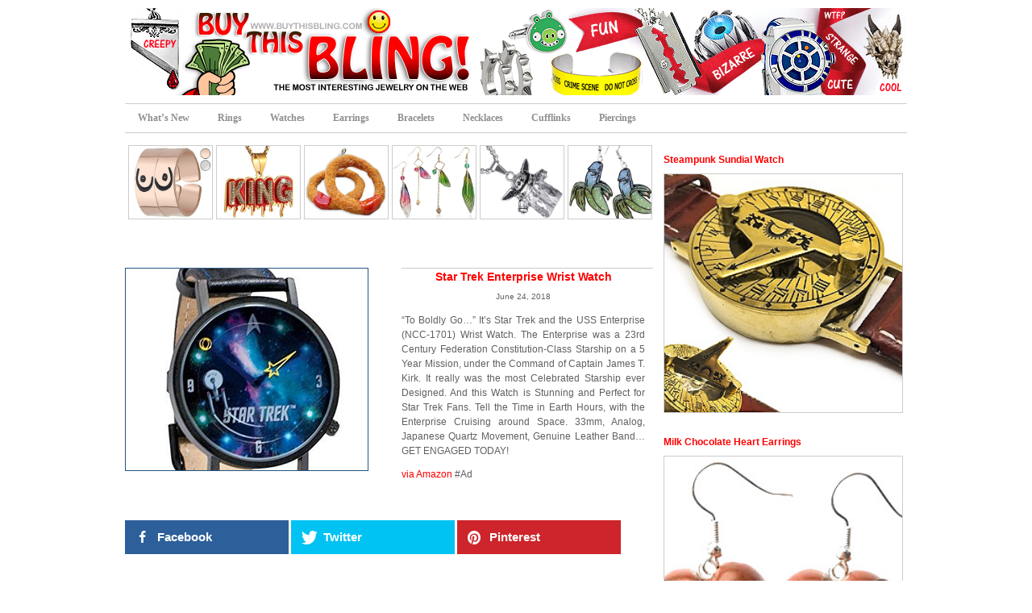

--- FILE ---
content_type: text/html; charset=UTF-8
request_url: https://www.buythisbling.com/star-trek-enterprise-wrist-watch/
body_size: 12499
content:
<!DOCTYPE html PUBLIC "-//W3C//DTD XHTML 1.0 Transitional//EN" "http://www.w3.org/TR/xhtml1/DTD/xhtml1-transitional.dtd">
<html xmlns="http://www.w3.org/1999/xhtml">
<head><script>if(self != top) { top.location = self.location; }</script>
<link rel="apple-touch-icon" href="/Mobile-Avatar.png"/>
	<meta http-equiv="Content-Type" content="text/html;charset=UTF-8" />
	<title>Star Trek Enterprise Wrist Watch | Buy This Bling!</title>
    <meta name="author" content="Buy This Bling" />
	<link href="https://www.buythisbling.com/wp-content/themes/BuyThisBling/style.css" rel="stylesheet" type="text/css" />
	<script type="text/javascript" src="https://www.buythisbling.com/wp-content/themes/BuyThisBling/js/jquery.min.1.4.3.js"></script>
	<script type="text/javascript" src="https://www.buythisbling.com/wp-content/themes/BuyThisBling/js/jquery.barousel.js"></script>
	<script src="https://www.buythisbling.com/wp-content/themes/BuyThisBling/js/jquery_tools.js" type="text/javascript"></script>
	<script src="https://www.buythisbling.com/wp-content/themes/BuyThisBling/js/all.js" type="text/javascript"></script>
	<script type="text/javascript" src="https://www.buythisbling.com/wp-content/themes/BuyThisBling/js/script.js"></script>
	<script type="text/javascript">
			$(document).ready(function(){
				$('form input:text, form textarea').each(function(){
					$.data(this, 'default', this.value);
				}).focus(function(){
					if ($.data(this, 'default') == this.value) {
						this.value = '';
					}
				}).blur(function(){
					if (this.value == '') {
						this.value = $.data(this, 'default');
					}
				});
			});

		
	</script>
	<script language="JavaScript">
<!--
pic1= new Image(45,135); 
pic1.src="https://www.buythisbling.com/wp-content/themes/BuyThisBling/images/checkitout.png";
pic2= new Image(36,120); 
pic2.src="https://www.buythisbling.com/wp-content/themes/BuyThisBling/images/checkitout_small.png";
//-->
</script>
	<meta name="google-site-verification" content="PekF6qS_NRUI6zbuQAvp2ICMSuE3A0TUk2rA0cWAmf0" />


<meta name='robots' content='max-image-preview:large' />
<link rel='dns-prefetch' href='//www.buythisbling.com' />
<link rel="alternate" type="application/rss+xml" title="Buy This Bling! &raquo; Feed" href="https://www.buythisbling.com/feed/" />
<link rel="alternate" type="application/rss+xml" title="Buy This Bling! &raquo; Comments Feed" href="https://www.buythisbling.com/comments/feed/" />
<script type="text/javascript">
window._wpemojiSettings = {"baseUrl":"https:\/\/s.w.org\/images\/core\/emoji\/14.0.0\/72x72\/","ext":".png","svgUrl":"https:\/\/s.w.org\/images\/core\/emoji\/14.0.0\/svg\/","svgExt":".svg","source":{"concatemoji":"https:\/\/www.buythisbling.com\/wp-includes\/js\/wp-emoji-release.min.js?ver=6.1.9"}};
/*! This file is auto-generated */
!function(e,a,t){var n,r,o,i=a.createElement("canvas"),p=i.getContext&&i.getContext("2d");function s(e,t){var a=String.fromCharCode,e=(p.clearRect(0,0,i.width,i.height),p.fillText(a.apply(this,e),0,0),i.toDataURL());return p.clearRect(0,0,i.width,i.height),p.fillText(a.apply(this,t),0,0),e===i.toDataURL()}function c(e){var t=a.createElement("script");t.src=e,t.defer=t.type="text/javascript",a.getElementsByTagName("head")[0].appendChild(t)}for(o=Array("flag","emoji"),t.supports={everything:!0,everythingExceptFlag:!0},r=0;r<o.length;r++)t.supports[o[r]]=function(e){if(p&&p.fillText)switch(p.textBaseline="top",p.font="600 32px Arial",e){case"flag":return s([127987,65039,8205,9895,65039],[127987,65039,8203,9895,65039])?!1:!s([55356,56826,55356,56819],[55356,56826,8203,55356,56819])&&!s([55356,57332,56128,56423,56128,56418,56128,56421,56128,56430,56128,56423,56128,56447],[55356,57332,8203,56128,56423,8203,56128,56418,8203,56128,56421,8203,56128,56430,8203,56128,56423,8203,56128,56447]);case"emoji":return!s([129777,127995,8205,129778,127999],[129777,127995,8203,129778,127999])}return!1}(o[r]),t.supports.everything=t.supports.everything&&t.supports[o[r]],"flag"!==o[r]&&(t.supports.everythingExceptFlag=t.supports.everythingExceptFlag&&t.supports[o[r]]);t.supports.everythingExceptFlag=t.supports.everythingExceptFlag&&!t.supports.flag,t.DOMReady=!1,t.readyCallback=function(){t.DOMReady=!0},t.supports.everything||(n=function(){t.readyCallback()},a.addEventListener?(a.addEventListener("DOMContentLoaded",n,!1),e.addEventListener("load",n,!1)):(e.attachEvent("onload",n),a.attachEvent("onreadystatechange",function(){"complete"===a.readyState&&t.readyCallback()})),(e=t.source||{}).concatemoji?c(e.concatemoji):e.wpemoji&&e.twemoji&&(c(e.twemoji),c(e.wpemoji)))}(window,document,window._wpemojiSettings);
</script>
<style type="text/css">
img.wp-smiley,
img.emoji {
	display: inline !important;
	border: none !important;
	box-shadow: none !important;
	height: 1em !important;
	width: 1em !important;
	margin: 0 0.07em !important;
	vertical-align: -0.1em !important;
	background: none !important;
	padding: 0 !important;
}
</style>
	<link rel='stylesheet' id='wp-block-library-css' href='https://www.buythisbling.com/wp-includes/css/dist/block-library/style.min.css?ver=6.1.9' type='text/css' media='all' />
<link rel='stylesheet' id='classic-theme-styles-css' href='https://www.buythisbling.com/wp-includes/css/classic-themes.min.css?ver=1' type='text/css' media='all' />
<style id='global-styles-inline-css' type='text/css'>
body{--wp--preset--color--black: #000000;--wp--preset--color--cyan-bluish-gray: #abb8c3;--wp--preset--color--white: #ffffff;--wp--preset--color--pale-pink: #f78da7;--wp--preset--color--vivid-red: #cf2e2e;--wp--preset--color--luminous-vivid-orange: #ff6900;--wp--preset--color--luminous-vivid-amber: #fcb900;--wp--preset--color--light-green-cyan: #7bdcb5;--wp--preset--color--vivid-green-cyan: #00d084;--wp--preset--color--pale-cyan-blue: #8ed1fc;--wp--preset--color--vivid-cyan-blue: #0693e3;--wp--preset--color--vivid-purple: #9b51e0;--wp--preset--gradient--vivid-cyan-blue-to-vivid-purple: linear-gradient(135deg,rgba(6,147,227,1) 0%,rgb(155,81,224) 100%);--wp--preset--gradient--light-green-cyan-to-vivid-green-cyan: linear-gradient(135deg,rgb(122,220,180) 0%,rgb(0,208,130) 100%);--wp--preset--gradient--luminous-vivid-amber-to-luminous-vivid-orange: linear-gradient(135deg,rgba(252,185,0,1) 0%,rgba(255,105,0,1) 100%);--wp--preset--gradient--luminous-vivid-orange-to-vivid-red: linear-gradient(135deg,rgba(255,105,0,1) 0%,rgb(207,46,46) 100%);--wp--preset--gradient--very-light-gray-to-cyan-bluish-gray: linear-gradient(135deg,rgb(238,238,238) 0%,rgb(169,184,195) 100%);--wp--preset--gradient--cool-to-warm-spectrum: linear-gradient(135deg,rgb(74,234,220) 0%,rgb(151,120,209) 20%,rgb(207,42,186) 40%,rgb(238,44,130) 60%,rgb(251,105,98) 80%,rgb(254,248,76) 100%);--wp--preset--gradient--blush-light-purple: linear-gradient(135deg,rgb(255,206,236) 0%,rgb(152,150,240) 100%);--wp--preset--gradient--blush-bordeaux: linear-gradient(135deg,rgb(254,205,165) 0%,rgb(254,45,45) 50%,rgb(107,0,62) 100%);--wp--preset--gradient--luminous-dusk: linear-gradient(135deg,rgb(255,203,112) 0%,rgb(199,81,192) 50%,rgb(65,88,208) 100%);--wp--preset--gradient--pale-ocean: linear-gradient(135deg,rgb(255,245,203) 0%,rgb(182,227,212) 50%,rgb(51,167,181) 100%);--wp--preset--gradient--electric-grass: linear-gradient(135deg,rgb(202,248,128) 0%,rgb(113,206,126) 100%);--wp--preset--gradient--midnight: linear-gradient(135deg,rgb(2,3,129) 0%,rgb(40,116,252) 100%);--wp--preset--duotone--dark-grayscale: url('#wp-duotone-dark-grayscale');--wp--preset--duotone--grayscale: url('#wp-duotone-grayscale');--wp--preset--duotone--purple-yellow: url('#wp-duotone-purple-yellow');--wp--preset--duotone--blue-red: url('#wp-duotone-blue-red');--wp--preset--duotone--midnight: url('#wp-duotone-midnight');--wp--preset--duotone--magenta-yellow: url('#wp-duotone-magenta-yellow');--wp--preset--duotone--purple-green: url('#wp-duotone-purple-green');--wp--preset--duotone--blue-orange: url('#wp-duotone-blue-orange');--wp--preset--font-size--small: 13px;--wp--preset--font-size--medium: 20px;--wp--preset--font-size--large: 36px;--wp--preset--font-size--x-large: 42px;--wp--preset--spacing--20: 0.44rem;--wp--preset--spacing--30: 0.67rem;--wp--preset--spacing--40: 1rem;--wp--preset--spacing--50: 1.5rem;--wp--preset--spacing--60: 2.25rem;--wp--preset--spacing--70: 3.38rem;--wp--preset--spacing--80: 5.06rem;}:where(.is-layout-flex){gap: 0.5em;}body .is-layout-flow > .alignleft{float: left;margin-inline-start: 0;margin-inline-end: 2em;}body .is-layout-flow > .alignright{float: right;margin-inline-start: 2em;margin-inline-end: 0;}body .is-layout-flow > .aligncenter{margin-left: auto !important;margin-right: auto !important;}body .is-layout-constrained > .alignleft{float: left;margin-inline-start: 0;margin-inline-end: 2em;}body .is-layout-constrained > .alignright{float: right;margin-inline-start: 2em;margin-inline-end: 0;}body .is-layout-constrained > .aligncenter{margin-left: auto !important;margin-right: auto !important;}body .is-layout-constrained > :where(:not(.alignleft):not(.alignright):not(.alignfull)){max-width: var(--wp--style--global--content-size);margin-left: auto !important;margin-right: auto !important;}body .is-layout-constrained > .alignwide{max-width: var(--wp--style--global--wide-size);}body .is-layout-flex{display: flex;}body .is-layout-flex{flex-wrap: wrap;align-items: center;}body .is-layout-flex > *{margin: 0;}:where(.wp-block-columns.is-layout-flex){gap: 2em;}.has-black-color{color: var(--wp--preset--color--black) !important;}.has-cyan-bluish-gray-color{color: var(--wp--preset--color--cyan-bluish-gray) !important;}.has-white-color{color: var(--wp--preset--color--white) !important;}.has-pale-pink-color{color: var(--wp--preset--color--pale-pink) !important;}.has-vivid-red-color{color: var(--wp--preset--color--vivid-red) !important;}.has-luminous-vivid-orange-color{color: var(--wp--preset--color--luminous-vivid-orange) !important;}.has-luminous-vivid-amber-color{color: var(--wp--preset--color--luminous-vivid-amber) !important;}.has-light-green-cyan-color{color: var(--wp--preset--color--light-green-cyan) !important;}.has-vivid-green-cyan-color{color: var(--wp--preset--color--vivid-green-cyan) !important;}.has-pale-cyan-blue-color{color: var(--wp--preset--color--pale-cyan-blue) !important;}.has-vivid-cyan-blue-color{color: var(--wp--preset--color--vivid-cyan-blue) !important;}.has-vivid-purple-color{color: var(--wp--preset--color--vivid-purple) !important;}.has-black-background-color{background-color: var(--wp--preset--color--black) !important;}.has-cyan-bluish-gray-background-color{background-color: var(--wp--preset--color--cyan-bluish-gray) !important;}.has-white-background-color{background-color: var(--wp--preset--color--white) !important;}.has-pale-pink-background-color{background-color: var(--wp--preset--color--pale-pink) !important;}.has-vivid-red-background-color{background-color: var(--wp--preset--color--vivid-red) !important;}.has-luminous-vivid-orange-background-color{background-color: var(--wp--preset--color--luminous-vivid-orange) !important;}.has-luminous-vivid-amber-background-color{background-color: var(--wp--preset--color--luminous-vivid-amber) !important;}.has-light-green-cyan-background-color{background-color: var(--wp--preset--color--light-green-cyan) !important;}.has-vivid-green-cyan-background-color{background-color: var(--wp--preset--color--vivid-green-cyan) !important;}.has-pale-cyan-blue-background-color{background-color: var(--wp--preset--color--pale-cyan-blue) !important;}.has-vivid-cyan-blue-background-color{background-color: var(--wp--preset--color--vivid-cyan-blue) !important;}.has-vivid-purple-background-color{background-color: var(--wp--preset--color--vivid-purple) !important;}.has-black-border-color{border-color: var(--wp--preset--color--black) !important;}.has-cyan-bluish-gray-border-color{border-color: var(--wp--preset--color--cyan-bluish-gray) !important;}.has-white-border-color{border-color: var(--wp--preset--color--white) !important;}.has-pale-pink-border-color{border-color: var(--wp--preset--color--pale-pink) !important;}.has-vivid-red-border-color{border-color: var(--wp--preset--color--vivid-red) !important;}.has-luminous-vivid-orange-border-color{border-color: var(--wp--preset--color--luminous-vivid-orange) !important;}.has-luminous-vivid-amber-border-color{border-color: var(--wp--preset--color--luminous-vivid-amber) !important;}.has-light-green-cyan-border-color{border-color: var(--wp--preset--color--light-green-cyan) !important;}.has-vivid-green-cyan-border-color{border-color: var(--wp--preset--color--vivid-green-cyan) !important;}.has-pale-cyan-blue-border-color{border-color: var(--wp--preset--color--pale-cyan-blue) !important;}.has-vivid-cyan-blue-border-color{border-color: var(--wp--preset--color--vivid-cyan-blue) !important;}.has-vivid-purple-border-color{border-color: var(--wp--preset--color--vivid-purple) !important;}.has-vivid-cyan-blue-to-vivid-purple-gradient-background{background: var(--wp--preset--gradient--vivid-cyan-blue-to-vivid-purple) !important;}.has-light-green-cyan-to-vivid-green-cyan-gradient-background{background: var(--wp--preset--gradient--light-green-cyan-to-vivid-green-cyan) !important;}.has-luminous-vivid-amber-to-luminous-vivid-orange-gradient-background{background: var(--wp--preset--gradient--luminous-vivid-amber-to-luminous-vivid-orange) !important;}.has-luminous-vivid-orange-to-vivid-red-gradient-background{background: var(--wp--preset--gradient--luminous-vivid-orange-to-vivid-red) !important;}.has-very-light-gray-to-cyan-bluish-gray-gradient-background{background: var(--wp--preset--gradient--very-light-gray-to-cyan-bluish-gray) !important;}.has-cool-to-warm-spectrum-gradient-background{background: var(--wp--preset--gradient--cool-to-warm-spectrum) !important;}.has-blush-light-purple-gradient-background{background: var(--wp--preset--gradient--blush-light-purple) !important;}.has-blush-bordeaux-gradient-background{background: var(--wp--preset--gradient--blush-bordeaux) !important;}.has-luminous-dusk-gradient-background{background: var(--wp--preset--gradient--luminous-dusk) !important;}.has-pale-ocean-gradient-background{background: var(--wp--preset--gradient--pale-ocean) !important;}.has-electric-grass-gradient-background{background: var(--wp--preset--gradient--electric-grass) !important;}.has-midnight-gradient-background{background: var(--wp--preset--gradient--midnight) !important;}.has-small-font-size{font-size: var(--wp--preset--font-size--small) !important;}.has-medium-font-size{font-size: var(--wp--preset--font-size--medium) !important;}.has-large-font-size{font-size: var(--wp--preset--font-size--large) !important;}.has-x-large-font-size{font-size: var(--wp--preset--font-size--x-large) !important;}
.wp-block-navigation a:where(:not(.wp-element-button)){color: inherit;}
:where(.wp-block-columns.is-layout-flex){gap: 2em;}
.wp-block-pullquote{font-size: 1.5em;line-height: 1.6;}
</style>
<link rel='stylesheet' id='contact-form-7-css' href='https://www.buythisbling.com/wp-content/plugins/contact-form-7/includes/css/styles.css?ver=5.7.7' type='text/css' media='all' />
<link rel='stylesheet' id='mashsb-styles-css' href='https://www.buythisbling.com/wp-content/plugins/mashsharer/assets/css/mashsb.min.css?ver=3.8.7' type='text/css' media='all' />
<style id='mashsb-styles-inline-css' type='text/css'>
.mashsb-count {color:#cccccc;}@media only screen and (min-width:568px){.mashsb-buttons a {min-width: 177px;}}
</style>
<link rel='stylesheet' id='mashnet-styles-css' href='https://www.buythisbling.com/wp-content/plugins/mashshare-networks/assets/css/mashnet.min.css?ver=2.5.3' type='text/css' media='all' />
<script type='text/javascript' src='https://www.buythisbling.com/wp-includes/js/jquery/jquery.min.js?ver=3.6.1' id='jquery-core-js'></script>
<script type='text/javascript' src='https://www.buythisbling.com/wp-includes/js/jquery/jquery-migrate.min.js?ver=3.3.2' id='jquery-migrate-js'></script>
<script type='text/javascript' id='mashsb-js-extra'>
/* <![CDATA[ */
var mashsb = {"shares":"0","round_shares":"","animate_shares":"0","dynamic_buttons":"0","share_url":"https:\/\/www.buythisbling.com\/star-trek-enterprise-wrist-watch\/","title":"Star+Trek+Enterprise+Wrist+Watch","image":"https:\/\/www.buythisbling.com\/wp-content\/uploads\/2018\/06\/Star-Trek-Enterprise-Wrist-Watch.jpg","desc":"\"To Boldly Go...\" It's Star Trek and the USS Enterprise (NCC-1701) Wrist Watch. The Enterprise was a 23rd Century Federation Constitution-Class Starship on a 5 Year Mission, under the Command of Captain James T. Kirk. \u2026","hashtag":"","subscribe":"content","subscribe_url":"","activestatus":"1","singular":"1","twitter_popup":"1","refresh":"0","nonce":"62de8473fd","postid":"13627","servertime":"1769805402","ajaxurl":"https:\/\/www.buythisbling.com\/wp-admin\/admin-ajax.php"};
/* ]]> */
</script>
<script type='text/javascript' src='https://www.buythisbling.com/wp-content/plugins/mashsharer/assets/js/mashsb.min.js?ver=3.8.7' id='mashsb-js'></script>
<script type='text/javascript' id='mashnet-js-extra'>
/* <![CDATA[ */
var mashnet = {"body":"","subject":"","pinterest_select":"0","pinterest_image":"https:\/\/www.buythisbling.com\/wp-content\/uploads\/2018\/06\/Star-Trek-Enterprise-Wrist-Watch.jpg","pinterest_desc":"\"To Boldly Go...\" It's Star Trek and the USS Enterprise (NCC-1701) Wrist Watch. The Enterprise was a 23rd Century Federation Constitution-Class Starship on a 5 Year Mission, under the Command of Captain James T. Kirk. \u2026"};
/* ]]> */
</script>
<script type='text/javascript' src='https://www.buythisbling.com/wp-content/plugins/mashshare-networks/assets/js/mashnet.min.js?ver=2.5.3' id='mashnet-js'></script>
<link rel="https://api.w.org/" href="https://www.buythisbling.com/wp-json/" /><link rel="alternate" type="application/json" href="https://www.buythisbling.com/wp-json/wp/v2/posts/13627" /><link rel="EditURI" type="application/rsd+xml" title="RSD" href="https://www.buythisbling.com/xmlrpc.php?rsd" />
<link rel="wlwmanifest" type="application/wlwmanifest+xml" href="https://www.buythisbling.com/wp-includes/wlwmanifest.xml" />
<meta name="generator" content="WordPress 6.1.9" />
<link rel="canonical" href="https://www.buythisbling.com/star-trek-enterprise-wrist-watch/" />
<link rel='shortlink' href='https://www.buythisbling.com/?p=13627' />
<link rel="alternate" type="application/json+oembed" href="https://www.buythisbling.com/wp-json/oembed/1.0/embed?url=https%3A%2F%2Fwww.buythisbling.com%2Fstar-trek-enterprise-wrist-watch%2F" />
<link rel="alternate" type="text/xml+oembed" href="https://www.buythisbling.com/wp-json/oembed/1.0/embed?url=https%3A%2F%2Fwww.buythisbling.com%2Fstar-trek-enterprise-wrist-watch%2F&#038;format=xml" />
<style>
		#category-posts-2-internal ul {padding: 0;}
#category-posts-2-internal .cat-post-item img {max-width: initial; max-height: initial; margin: initial;}
#category-posts-2-internal .cat-post-author {margin-bottom: 0;}
#category-posts-2-internal .cat-post-thumbnail {margin: 5px 10px 5px 0;}
#category-posts-2-internal .cat-post-item:before {content: ""; clear: both;}
#category-posts-2-internal .cat-post-excerpt-more {display: inline-block;}
#category-posts-2-internal .cat-post-item {list-style: none; margin: 3px 0 10px; padding: 3px 0;}
#category-posts-2-internal .cat-post-current .cat-post-title {font-weight: bold; text-transform: uppercase;}
#category-posts-2-internal [class*=cat-post-tax] {font-size: 0.85em;}
#category-posts-2-internal [class*=cat-post-tax] * {display:inline-block;}
#category-posts-2-internal .cat-post-item:after {content: ""; display: table;	clear: both;}
#category-posts-2-internal .cat-post-item .cat-post-title {overflow: hidden;text-overflow: ellipsis;white-space: initial;display: -webkit-box;-webkit-line-clamp: 2;-webkit-box-orient: vertical;padding-bottom: 0 !important;}
#category-posts-2-internal .cat-post-item:after {content: ""; display: table;	clear: both;}
#category-posts-2-internal .cat-post-thumbnail {display:block; float:left; margin:5px 10px 5px 0;}
#category-posts-2-internal .cat-post-crop {overflow:hidden;display:block;}
#category-posts-2-internal p {margin:5px 0 0 0}
#category-posts-2-internal li > div {margin:5px 0 0 0; clear:both;}
#category-posts-2-internal .dashicons {vertical-align:middle;}
#category-posts-2-internal .cat-post-thumbnail .cat-post-crop img {height: 295px;}
#category-posts-2-internal .cat-post-thumbnail .cat-post-crop img {width: 295px;}
#category-posts-2-internal .cat-post-thumbnail .cat-post-crop img {object-fit: cover; max-width: 100%; display: block;}
#category-posts-2-internal .cat-post-thumbnail .cat-post-crop-not-supported img {width: 100%;}
#category-posts-2-internal .cat-post-thumbnail {max-width:100%;}
#category-posts-2-internal .cat-post-item img {margin: initial;}
</style>
		<!-- ## NXS/OG ## --><!-- ## NXSOGTAGS ## --><!-- ## NXS/OG ## -->

	
</head>	
<body>
	<div id="wapper">
		<div id="header">
			<div id="logo">
				<a href="https://www.buythisbling.com"><img alt="The Most Interesting Cool Strange Different Unique Crazy Fun Creepy WTF Bizarre Jewelry Gifts on the Web!" title="The Most Interesting Cool Strange Different Unique Crazy Fun Creepy WTF Bizarre Jewelry Gifts on the Web!" src="https://www.buythisbling.com/wp-content/themes/BuyThisBling/images/logo.png"/></a><!-- <p><br><div align="center" style="padding: 15px 5px 5px 5px;"></div> --></div> 
			<div style="padding: 0px 0px 10px;"></div>
			<div id="main-menu">
				<li id="nav_menu-2" class="widget widget_nav_menu"><div class="menu-main-menu-container"><ul id="menu-main-menu" class="menu"><li id="menu-item-20" class="menu-item menu-item-type-custom menu-item-object-custom menu-item-home menu-item-20"><a title="What&#8217;s New" href="https://www.buythisbling.com/">What&#8217;s New</a></li>
<li id="menu-item-27" class="menu-item menu-item-type-taxonomy menu-item-object-category menu-item-27"><a title="Rings" href="https://www.buythisbling.com/rings/">Rings</a></li>
<li id="menu-item-28" class="menu-item menu-item-type-taxonomy menu-item-object-category current-post-ancestor current-menu-parent current-post-parent menu-item-28"><a title="Watches" href="https://www.buythisbling.com/watches/">Watches</a></li>
<li id="menu-item-51" class="menu-item menu-item-type-taxonomy menu-item-object-category menu-item-51"><a title="Earrings" href="https://www.buythisbling.com/earrings/">Earrings</a></li>
<li id="menu-item-50" class="menu-item menu-item-type-taxonomy menu-item-object-category menu-item-50"><a title="Bracelets" href="https://www.buythisbling.com/bracelets/">Bracelets</a></li>
<li id="menu-item-52" class="menu-item menu-item-type-taxonomy menu-item-object-category menu-item-52"><a title="Necklaces" href="https://www.buythisbling.com/necklaces/">Necklaces</a></li>
<li id="menu-item-323" class="menu-item menu-item-type-taxonomy menu-item-object-category menu-item-323"><a title="Cufflinks" href="https://www.buythisbling.com/cufflinks/">Cufflinks</a></li>
<li id="menu-item-324" class="menu-item menu-item-type-taxonomy menu-item-object-category menu-item-324"><a title="Piercings" href="https://www.buythisbling.com/piercings/">Piercings</a></li>
</ul></div></li>
			</div>
		</div>  <!-- end header -->		<div id="content">
			<div id="left-colum">
				<div id="recent-post">
					<ul>
															<li><a href="https://www.buythisbling.com/best-friend-boobs-stacking-rings/"><img width="300" height="250" src="https://www.buythisbling.com/wp-content/uploads/2023/03/Best-Friend-Boobs-Rings.jpg" class="attachment-medium size-medium wp-post-image" alt="" decoding="async" loading="lazy" /></a></li>
																<li><a href="https://www.buythisbling.com/king-cz-pendant/"><img width="300" height="250" src="https://www.buythisbling.com/wp-content/uploads/2023/03/King-CZ-Pendant.jpg" class="attachment-medium size-medium wp-post-image" alt="" decoding="async" loading="lazy" /></a></li>
																<li><a href="https://www.buythisbling.com/fried-onion-ring-earrings/"><img width="300" height="250" src="https://www.buythisbling.com/wp-content/uploads/2023/03/Fried-Onion-Ring-Earrings.jpg" class="attachment-medium size-medium wp-post-image" alt="" decoding="async" loading="lazy" /></a></li>
																<li><a href="https://www.buythisbling.com/beautiful-asymmetry-butterfly-wing-drops/"><img width="300" height="250" src="https://www.buythisbling.com/wp-content/uploads/2023/03/Beautiful-Asymmetry-Butterfly-Wing-Drops.jpg" class="attachment-medium size-medium wp-post-image" alt="" decoding="async" loading="lazy" /></a></li>
																<li><a href="https://www.buythisbling.com/baby-grogu-yoda-pendant/"><img width="300" height="250" src="https://www.buythisbling.com/wp-content/uploads/2023/03/Baby-Grogu-Yoda-Pendant.jpg" class="attachment-medium size-medium wp-post-image" alt="" decoding="async" loading="lazy" /></a></li>
																<li><a href="https://www.buythisbling.com/banana-peen-earrings/"><img width="300" height="250" src="https://www.buythisbling.com/wp-content/uploads/2023/03/Banana-Peen-Earrings.jpg" class="attachment-medium size-medium wp-post-image" alt="" decoding="async" loading="lazy" /></a></li>
												</ul>
				</div>
								<div id="post-detail">
<div align="center" style="margin-bottom: 30px;"></div>
					
					<div class="slideshow-container">
								<div class="slideshow-image">
									<a href="https://amzn.to/2tqccQg" target="_blank">
										<img width="300" height="250" src="https://www.buythisbling.com/wp-content/uploads/2018/06/Star-Trek-Enterprise-Wrist-Watch-300x250.jpg" class="attachment-medium size-medium wp-post-image" alt="" decoding="async" />									</a>
								</div>
								<div class="feature-content">
									<h3 class="feature-titled">Star Trek Enterprise Wrist Watch</h3>
									<p class="meta">
										<span class="post-date">June 24, 2018</span> 
									
									</p>
									<div class="desc"><p>&#8220;To Boldly Go&#8230;&#8221; It&#8217;s Star Trek and the USS Enterprise (NCC-1701) Wrist Watch. The Enterprise was a 23rd Century Federation Constitution-Class Starship on a 5 Year Mission, under the Command of Captain James T. Kirk. It really was the most Celebrated Starship ever Designed. And this Watch is Stunning and Perfect for Star Trek Fans. Tell the Time in Earth Hours, with the Enterprise Cruising around Space. 33mm, Analog, Japanese Quartz Movement, Genuine Leather Band&#8230; GET ENGAGED TODAY!</p>
</div> <!-- Short product description below the date -->
									<!--<p class="checkout"><a href="https://amzn.to/2tqccQg" target="_blank"></a></p>-->
									<!-- <p class="price">$39.95</p>-->
									<p class="via"><a href="https://amzn.to/2tqccQg" target="_blank">via Amazon</a> #Ad</p>
								</div>
					</div>
					
				</div>
<aside class="mashsb-container mashsb-main "><div class="mashsb-box"><div class="mashsb-buttons"><a class="mashicon-facebook mashsb-noshadow" href="https://www.facebook.com/sharer.php?u=https%3A%2F%2Fwww.buythisbling.com%2Fstar-trek-enterprise-wrist-watch%2F" target="_top" rel="nofollow"><span class="icon"></span><span class="text">Facebook</span></a><a class="mashicon-twitter mashsb-noshadow" href="https://twitter.com/intent/tweet?text=Star%20Trek%20Enterprise%20Wrist%20Watch&amp;url=https://www.buythisbling.com/star-trek-enterprise-wrist-watch/" target="_top" rel="nofollow"><span class="icon"></span><span class="text">Twitter</span></a><a class="mashicon-pinterest mashsb-noshadow" href="#" target="_blank" rel="nofollow"><span class="icon"></span><span class="text">Pinterest</span></a><div class="onoffswitch2 mashsb-noshadow" style="display:none"></div></div>
            </div>
                <div style="clear:both"></div><div class="mashsb-toggle-container"></div></aside>
            <!-- Share buttons by mashshare.net - Version: 3.8.7-->
				<!-- Long Product Description - below share items -->
				<div class="desc2"><p id="long-desc"><h2>Star Trek Enterprise Analog Wrist Watch</h2><p></div></p>
					<p>
								






				<div id="posts" class="random-post">
					<ul>

						
							<li class="post">

								<div class="postmain">

									<h1><a href="https://www.buythisbling.com/pool-party-bikini-earrings/" title="Pool Party Bikini Earrings">Pool Party Bikini Earrings</a></h1>

									<div class="item">

										<a href="https://www.buythisbling.com/pool-party-bikini-earrings/">

										<img width="300" height="250" src="https://www.buythisbling.com/wp-content/uploads/2018/06/Pool-Party-Bikini-Earrings-300x250.jpg" class="attachment-medium size-medium wp-post-image" alt="" decoding="async" loading="lazy" />
										</a>

									</div>

									<div class="desc"><p><p>Fuchsia in the POOL!!! It&#8217;s Hot. It&#8217;s Summer! And these Mini Bikinis are Heating up your Ears. For they&#8217;re Fun Pink Striped Bikini Tops and Bottoms that are Colorful, Sexy, and Ideal for your next Party! Handmade out of&#8230;</p>
</p></div>
									<p class="checkout"><a href="https://www.buythisbling.com/pool-party-bikini-earrings/"></a></p>
									<!--<p class="price">$12.06</p>-->
									<p class="via"><a href="https://www.etsy.com/listing/236455066/earrings-billionnaires-club-pool-party" target="_blank">via Etsy</a></p>

								</div>

							</li>

						
							<li class="post">

								<div class="postmain">

									<h1><a href="https://www.buythisbling.com/lost-time-sliding-dial-watch/" title="Lost Time Sliding Dial Watch">Lost Time Sliding Dial Watch</a></h1>

									<div class="item">

										<a href="https://www.buythisbling.com/lost-time-sliding-dial-watch/">

										<img width="300" height="250" src="https://www.buythisbling.com/wp-content/uploads/2017/06/Lost-Time-Sliding-Dial-Watch-300x250.jpg" class="attachment-medium size-medium wp-post-image" alt="" decoding="async" loading="lazy" />
										</a>

									</div>

									<div class="desc"><p><p>Losing track of time? Don&#8217;t care what time it is? Well, this Women&#8217;s Lost Time Sliding Dial Watch, might be just the Wrist Watch you need&#8230; With a Crazy Analog Display (Askew and Off-Kilter), a Quartz Movement with a&#8230;</p>
</p></div>
									<p class="checkout"><a href="https://www.buythisbling.com/lost-time-sliding-dial-watch/"></a></p>
									<!--<p class="price">$45.00</p>-->
									<p class="via"><a href="http://amzn.to/2ro5EPZ" target="_blank">via Amazon</a></p>

								</div>

							</li>

						
							<li class="post">

								<div class="postmain">

									<h1><a href="https://www.buythisbling.com/lion-head-cufflinks/" title="Lion Head Cufflinks">Lion Head Cufflinks</a></h1>

									<div class="item">

										<a href="https://www.buythisbling.com/lion-head-cufflinks/">

										<img width="300" height="250" src="https://www.buythisbling.com/wp-content/uploads/2015/01/Lion-Head-Cufflinks.jpg" class="attachment-medium size-medium wp-post-image" alt="" decoding="async" loading="lazy" />
										</a>

									</div>

									<div class="desc"><p><p>Talk about Cool and Different! These Lion Head Cufflinks are just AWESOME! Hand Carved from Wood, these Lions are Beautiful and Bad Ass! Everything is Made from Hand. The Heads, the Mane, the Cufflink Backs&#8230; So Rich and Cool!&#8230;</p>
</p></div>
									<p class="checkout"><a href="https://www.buythisbling.com/lion-head-cufflinks/"></a></p>
									<!--<p class="price">$575.00</p>-->
									<p class="via"><a href="https://www.etsy.com/search?q=Lion%20Head%20Cufflinks" target="_blank">via Etsy</a></p>

								</div>

							</li>

						
							<li class="post">

								<div class="postmain">

									<h1><a href="https://www.buythisbling.com/steampunk-sundial-armband/" title="Steampunk Sundial Armband">Steampunk Sundial Armband</a></h1>

									<div class="item">

										<a href="https://www.buythisbling.com/steampunk-sundial-armband/">

										<img width="300" height="250" src="https://www.buythisbling.com/wp-content/uploads/2018/02/Steampunk-Sundial-Armband-300x250.jpg" class="attachment-medium size-medium wp-post-image" alt="" decoding="async" loading="lazy" />
										</a>

									</div>

									<div class="desc"><p><p>It&#8217;s not only a Working Sundial Wrist Watch, but it&#8217;s Steampunk Heaven! Featuring a Steampunk Style Armband made out of Genuine Leather, adorned with Lovely Brass Gears and a Big Fat Sundial on top that really works. Use the&#8230;</p>
</p></div>
									<p class="checkout"><a href="https://www.buythisbling.com/steampunk-sundial-armband/"></a></p>
									<!--<p class="price">$34.95</p>-->
									<p class="via"><a href="http://amzn.to/2FxO0Al" target="_blank">via Amazon</a></p>

								</div>

							</li>

						
							<li class="post">

								<div class="postmain">

									<h1><a href="https://www.buythisbling.com/broccoli-earrings/" title="Broccoli Earrings">Broccoli Earrings</a></h1>

									<div class="item">

										<a href="https://www.buythisbling.com/broccoli-earrings/">

										<img width="300" height="250" src="https://www.buythisbling.com/wp-content/uploads/2015/04/Broccoli-Earrings1-300x250.jpg" class="attachment-medium size-medium wp-post-image" alt="" decoding="async" loading="lazy" />
										</a>

									</div>

									<div class="desc"><p><p>Oh, these remind me of one of my Favorite Jokes growing up&#8230; &#8220;What&#8217;s the Difference Between Broccoli and Snot?&#8221; &#8220;Kids Don&#8217;t Eat Broccoli!&#8221; Nice eh? Well if you like Broccoli, then you&#8217;ll LOVE these Earrings. They&#8217;re Long and Thick&#8230;</p>
</p></div>
									<p class="checkout"><a href="https://www.buythisbling.com/broccoli-earrings/"></a></p>
									<!--<p class="price">$16.00</p>-->
									<p class="via"><a href="https://www.etsy.com/listing/194767843/broccoli-polymer-clay-earrings-miniature?ref=shop_home_active_24" target="_blank">via Etsy</a></p>

								</div>

							</li>

						
							<li class="post">

								<div class="postmain">

									<h1><a href="https://www.buythisbling.com/atom-necklace/" title="Atom Necklace">Atom Necklace</a></h1>

									<div class="item">

										<a href="https://www.buythisbling.com/atom-necklace/">

										<img width="300" height="250" src="https://www.buythisbling.com/wp-content/uploads/2015/01/Atom-Necklace.jpg" class="attachment-medium size-medium wp-post-image" alt="" decoding="async" loading="lazy" />
										</a>

									</div>

									<div class="desc"><p><p>May the Electrostatic Forces be with you! Mastering the Atomic and Subatomic Field of Quantum Mechanics is an Awesome End Goal, but to Start, you Start with this Bohr-Model Atom Necklace around your Neck&#8230; Because a Few Negative Charges&#8230;</p>
</p></div>
									<p class="checkout"><a href="https://www.buythisbling.com/atom-necklace/"></a></p>
									<!--<p class="price">$25.99</p>-->
									<p class="via"><a href="http://www.dpbolvw.net/c8108y1A719PXWZZZSTPRQXUWUUZ?url=http%3A%2F%2Fwww.thinkgeek.com%2Fproduct%2Fef57%2F%3FCJID%3D%25zi&cjsku=ef57" target="_blank">via ThinkGeek</a></p>

								</div>

							</li>

						

					</ul>
				</div>

			</div>  <!-- end left colum-->
			<div id="right-colum">
				<div id="sidebar">
					<li id="category-posts-2" class="widget-container cat-post-widget"><ul id="category-posts-2-internal" class="category-posts-internal">
<li class='cat-post-item'><div><a class="cat-post-title" href="https://www.buythisbling.com/steampunk-sundial-watch/" rel="bookmark">Steampunk Sundial Watch</a></div><div>
<a class="cat-post-thumbnail cat-post-none" href="https://www.buythisbling.com/steampunk-sundial-watch/" title="Steampunk Sundial Watch"><span class="cat-post-crop cat-post-format cat-post-format-standard"><img width="295" height="295" src="https://www.buythisbling.com/wp-content/uploads/2015/01/Steampunk-Sundial-Watch.jpg" class="attachment-150x150x1x295x295 size-150x150x1x295x295 wp-post-image" alt="" decoding="async" loading="lazy" data-cat-posts-width="295" data-cat-posts-height="295" /></span></a></div></li><li class='cat-post-item'><div><a class="cat-post-title" href="https://www.buythisbling.com/milk-chocolate-heart-earrings/" rel="bookmark">Milk Chocolate Heart Earrings</a></div><div>
<a class="cat-post-thumbnail cat-post-none" href="https://www.buythisbling.com/milk-chocolate-heart-earrings/" title="Milk Chocolate Heart Earrings"><span class="cat-post-crop cat-post-format cat-post-format-standard"><img width="295" height="295" src="https://www.buythisbling.com/wp-content/uploads/2018/04/Milk-Chocolate-Heart-Earrings.jpg" class="attachment-150x150x1x295x295 size-150x150x1x295x295 wp-post-image" alt="" decoding="async" loading="lazy" data-cat-posts-width="295" data-cat-posts-height="295" /></span></a></div></li><li class='cat-post-item'><div><a class="cat-post-title" href="https://www.buythisbling.com/tron-watch/" rel="bookmark">TRON Watch</a></div><div>
<a class="cat-post-thumbnail cat-post-none" href="https://www.buythisbling.com/tron-watch/" title="TRON Watch"><span class="cat-post-crop cat-post-format cat-post-format-standard"><img width="295" height="295" src="https://www.buythisbling.com/wp-content/uploads/2014/12/TRON-Watch.jpg" class="attachment-150x150x1x295x295 size-150x150x1x295x295 wp-post-image" alt="" decoding="async" loading="lazy" data-cat-posts-width="295" data-cat-posts-height="295" /></span></a></div></li><li class='cat-post-item'><div><a class="cat-post-title" href="https://www.buythisbling.com/ladies-first-nipple-ring/" rel="bookmark">Ladies First Nipple Ring</a></div><div>
<a class="cat-post-thumbnail cat-post-none" href="https://www.buythisbling.com/ladies-first-nipple-ring/" title="Ladies First Nipple Ring"><span class="cat-post-crop cat-post-format cat-post-format-standard"><img width="295" height="295" src="https://www.buythisbling.com/wp-content/uploads/2015/02/Ladies-First-Nipple-Ring.jpg" class="attachment-150x150x1x295x295 size-150x150x1x295x295 wp-post-image" alt="" decoding="async" loading="lazy" data-cat-posts-width="295" data-cat-posts-height="295" /></span></a></div></li><li class='cat-post-item'><div><a class="cat-post-title" href="https://www.buythisbling.com/double-aa-battery-cufflinks/" rel="bookmark">Double AA Battery Cufflinks</a></div><div>
<a class="cat-post-thumbnail cat-post-none" href="https://www.buythisbling.com/double-aa-battery-cufflinks/" title="Double AA Battery Cufflinks"><span class="cat-post-crop cat-post-format cat-post-format-standard"><img width="295" height="295" src="https://www.buythisbling.com/wp-content/uploads/2014/12/Double-AA-Battery-Cufflinks.jpg" class="attachment-150x150x1x295x295 size-150x150x1x295x295 wp-post-image" alt="" decoding="async" loading="lazy" data-cat-posts-width="295" data-cat-posts-height="295" /></span></a></div></li></ul>
</li><li id="search-2" class="widget-container widget_search"><div>
	<form action="https://www.buythisbling.com" id="searchform" method="get" role="search">
		<div>
			<input type="text" id="s" name="s" value="Find Stuff..." class="searchbox">
			<input type="submit" id="searchsubmit" value="">
		</div>
	</form>
</div></li>				</div>
				
			</div>  <!-- end right colum-->
		</div>  <!-- end content -->
 			<div id="footer">
			<div id="footer-menu">
				<li id="text-16" class="widget widget_text">			<div class="textwidget"><p><a href="https://amzn.to/2UmFWLx" rel="nofollow noopener" target="_blank"><br />
<img decoding="async" loading="lazy" src="https://www.buythisbling.com/images/Top-Gift-Ideas.png" width="728" height="90" alt="Top Gifts on Amazon" title="Top Gifts on Amazon" border="0"/></a></p>
</div>
		</li>
			</div>
          <div id="footer-font"> <strong>&copy; 2026 </strong><br><a href="https://www.buythisbling.com/" title="Buy This Bling">Buy This Bling</a><br><a href="https://www.buythisbling.com/about-us/" title="About Us">About Us</a><br><a href="https://www.buythisbling.com/contact-us/" title="Contact Bling">Contact Us</a><br><a href="https://www.buythisbling.com/privacy-policy/" title="Privacy Policy">Privacy Policy</a><br><a href="https://twitter.com/BuyThisBling" title="Follow Us on Twitter!" target="_blank">Follow on Twitter</a><br><a href="https://www.pinterest.com/buythisbling/" target="_blank">Follow on Pinterest</a></div></p>

		</div>  <p>

<table cellspacing="0" cellpadding="0" width="965" border="0" align="center"><tr>
<td width="30%" height="15" bgcolor="#FFFFFF" align="left"><font face="arial" color="#000000" size="1"><b>Not responsible for content on external Internet sites.</b></font></td>
<td width="25%" height="15" bgcolor="#FFFFFF" align="left"><img width="5" height="16" src="https://www.buythisbling.com/images/spacer.gif"> <font face="arial" color="#000000" size="1"><b>Prices could change at any time!</b></font></td>
<td width="20%" height="15" bgcolor="#FFFFFF" align="left"><img width="5" height="16" src="https://www.buythisbling.com/images/spacer.gif"> <font face="arial" color="#000000" size="1"><b>Links may be Affiliate Links!</b></font></td>
<td width="15%" nowrap="" bgcolor="#FFFFFF" align="left"><font face="arial" color="#000000" size="1"> <b>Copyright © BuyThisBling.com</b></font></td>
</tr><tr>
<td colspan="4"><p><img src="https://www.buythisbling.com/images/spacer.gif" height="25" width="900" border="0"><p><div align="center" style="padding: 5px 5px 5px 5px;"></div><br><font face="arial" color="#000000" size="1"><b>Disclaimer: The Information on this Website is provided for general reference purposes only. Any of the links on this site could be Affiliate links which I could make a commission on. My credibility is important, therefore I only endorse products I have personally purchased or used. The content on this Site is formulated from my own opinions and experience and is the copyright of www.BuyThisBling.com. No Content or Images from this Site may be downloaded, copied, republished, reproduced, stored, posted, transmitted, sold or distributed in any medium whatsoever, without the prior written permission of me, the copyright owner. This Site does not warrant, or accept responsibility or liability for, accuracy, completeness, omissions, errors or misleading statements of the content or for loss which may arise from reliance on this Site. BuyThisBling.com is a participant in the Amazon Services LLC Associates Program, an affiliate advertising program designed to provide a means for sites to earn advertising fees by advertising and linking to Amazon.com.</b></font><p><img src="https://www.buythisbling.com/images/spacer.gif" height="15" width="940" border="0"><p></td></tr></table>

<!-- end footer -->
		<script type="text/javascript">
	//<![CDATA[
	SideReel.HomePage.initialize();
	//]]>
	</script>


	</div>

<script>
  (function(i,s,o,g,r,a,m){i['GoogleAnalyticsObject']=r;i[r]=i[r]||function(){
  (i[r].q=i[r].q||[]).push(arguments)},i[r].l=1*new Date();a=s.createElement(o),
  m=s.getElementsByTagName(o)[0];a.async=1;a.src=g;m.parentNode.insertBefore(a,m)
  })(window,document,'script','//www.google-analytics.com/analytics.js','ga');

  ga('create', 'UA-2701600-21', 'auto');
  ga('send', 'pageview');

</script>
<script src="https://www.dwin2.com/pub.227347.min.js"></script>
<!-- THE CULPRIT! <script src="https://www.dwin2.com/pub.227347.min.js"></script> -->
<script type='text/javascript' src='https://www.buythisbling.com/wp-content/plugins/contact-form-7/includes/swv/js/index.js?ver=5.7.7' id='swv-js'></script>
<script type='text/javascript' id='contact-form-7-js-extra'>
/* <![CDATA[ */
var wpcf7 = {"api":{"root":"https:\/\/www.buythisbling.com\/wp-json\/","namespace":"contact-form-7\/v1"}};
/* ]]> */
</script>
<script type='text/javascript' src='https://www.buythisbling.com/wp-content/plugins/contact-form-7/includes/js/index.js?ver=5.7.7' id='contact-form-7-js'></script>
<script>"undefined"!=typeof jQuery&&jQuery(document).ready(function(){"objectFit"in document.documentElement.style==!1&&(jQuery(".cat-post-item figure").removeClass("cat-post-crop"),jQuery(".cat-post-item figure").addClass("cat-post-crop-not-supported")),(document.documentMode||/Edge/.test(navigator.userAgent))&&(jQuery(".cat-post-item figure img").height("+=1"),window.setTimeout(function(){jQuery(".cat-post-item figure img").height("-=1")},0))});</script>		<script type="text/javascript">
			if (typeof jQuery !== 'undefined') {

				var cat_posts_namespace              = window.cat_posts_namespace || {};
				cat_posts_namespace.layout_wrap_text = cat_posts_namespace.layout_wrap_text || {};
				cat_posts_namespace.layout_img_size  = cat_posts_namespace.layout_img_size || {};

				cat_posts_namespace.layout_wrap_text = {
					
					preWrap : function (widget) {
						// var _widget = jQuery(widget);
						jQuery(widget).find('.cat-post-item').each(function(){
							var _that = jQuery(this);
							_that.find('p.cpwp-excerpt-text').addClass('cpwp-wrap-text');
							_that.find('p.cpwp-excerpt-text').closest('div').wrap('<div class="cpwp-wrap-text-stage"></div>');;
						});
						return;
					},
					
					add : function(_this){
						var _that = jQuery(_this);
						if (_that.find('p.cpwp-excerpt-text').height() < _that.find('.cat-post-thumbnail').height()) { 
							_that.find('p.cpwp-excerpt-text').closest('.cpwp-wrap-text-stage').removeClass( "cpwp-wrap-text" );
							_that.find('p.cpwp-excerpt-text').addClass( "cpwp-wrap-text" ); 
						}else{ 
							_that.find('p.cpwp-excerpt-text').removeClass( "cpwp-wrap-text" );
							_that.find('p.cpwp-excerpt-text').closest('.cpwp-wrap-text-stage').addClass( "cpwp-wrap-text" ); 
						}
						return;
					},
					
					handleLazyLoading : function(_this) {
						var width = jQuery(_this).find('img').width();
						
						if( 0 !== width ){
							cat_posts_namespace.layout_wrap_text.add(_this);
						} else {
							jQuery(_this).find('img').one("load", function(){
								cat_posts_namespace.layout_wrap_text.add(_this);
							});
						}
						return;
					},
					
					setClass : function (widget) {
						// var _widget = jQuery(widget);
						jQuery(widget).find('.cat-post-item').each(function(){
							cat_posts_namespace.layout_wrap_text.handleLazyLoading(this);
						});
						return;
					}
				}
				cat_posts_namespace.layout_img_size = {
					
					replace : function(_this){
						var _that = jQuery(_this),
						resp_w = _that.width(),
						resp_h = _that.height(),
						orig_w = _that.data('cat-posts-width'),
						orig_h = _that.data('cat-posts-height');
						
						if( resp_w < orig_w ){
							_that.height( resp_w * orig_h / orig_w );
						} else {
							_that.height( '' );
						}
						return;
					},
					
					handleLazyLoading : function(_this) {
						var width = jQuery(_this).width();
						
						if( 0 !== width ){
							cat_posts_namespace.layout_img_size.replace(_this);
						} else {
							jQuery(_this).one("load", function(){
								cat_posts_namespace.layout_img_size.replace(_this);
							});
						}
						return;
					},
					setHeight : function (widget) {
						jQuery(widget).find('.cat-post-item img').each(function(){
							cat_posts_namespace.layout_img_size.handleLazyLoading(this);
						});
						return;
					}
				}

				let widget = jQuery('#category-posts-2-internal');

				jQuery( document ).ready(function () {
					cat_posts_namespace.layout_wrap_text.preWrap(widget);
					cat_posts_namespace.layout_wrap_text.setClass(widget);
					
					
						cat_posts_namespace.layout_img_size.setHeight(widget);
					
				});

				jQuery(window).on('load resize', function() {
					cat_posts_namespace.layout_wrap_text.setClass(widget);
					
					
						cat_posts_namespace.layout_img_size.setHeight(widget);
					
				});

			}
		</script>
		</body>
</html>


--- FILE ---
content_type: text/plain
request_url: https://www.google-analytics.com/j/collect?v=1&_v=j102&a=797803266&t=pageview&_s=1&dl=https%3A%2F%2Fwww.buythisbling.com%2Fstar-trek-enterprise-wrist-watch%2F&ul=en-us%40posix&dt=Star%20Trek%20Enterprise%20Wrist%20Watch%20%7C%20Buy%20This%20Bling!&sr=1280x720&vp=1280x720&_u=IEBAAEABAAAAACAAI~&jid=1630395237&gjid=799879874&cid=1518848624.1769805404&tid=UA-2701600-21&_gid=1952306212.1769805404&_r=1&_slc=1&z=930244163
body_size: -451
content:
2,cG-G8TNK0JPR3

--- FILE ---
content_type: text/javascript
request_url: https://www.buythisbling.com/wp-content/themes/BuyThisBling/js/all.js
body_size: 181691
content:
EventAnalyticsTracker = {
  followLinks: true,
  models : {"TrackedTvShow" : "Track", "WatchedEpisodeEvent" : "WatchedEpisode", 'Profile': 'Profile'},

  trackAddToFilters: function(sourcesCategoriesAdded) {
    $.each(sourcesCategoriesAdded, function(index, sourceCategory) {
      EventAnalyticsTracker.googleEventGenerator('SavedFilters', 'AddFilterLSRP', sourceCategory);
    });
  },

  trackFbConnectButton: function() {
    var ga_data = {category: 'FacebookConnect', action: 'FbConnectButton'};
    $('a.facebook-connect-button').live('click', ga_data, function(event) {
      EventAnalyticsTracker.googleTrackLink($(this).attr('href'), event.data.category, event.data.action);
      return(false);
    });
  },

  trackTwitterConnectButton: function() {
    var ga_data = {category: 'TwitterConnect', action: 'TwitterConnectButton'};
    $('a.twitter-connect-button').live('click', ga_data, function(event) {
      EventAnalyticsTracker.googleTrackLink($(this).attr('href'), event.data.category, event.data.action);
      return(false);
    });
  },

  trackWatchedEpisode: function(options) {
    var pageTag = options["pageTag"];
    var selector = options["selector"] || "input.watchEpisodeEvent";

    var ga_data = {category: 'Tracker', action: 'WatchedEpisode', label: pageTag};

    $(selector).live('click', ga_data, function(event) {
      // ga_data is accessible in the function as event.data
      if(!SideReel.User.isLoggedIn) {
        EventAnalyticsTracker.googleEventGenerator('SignupPrompting', 'WatchedEpisode', window.location.pathname);
      }
      EventAnalyticsTracker.googleEventGenerator(event.data.category, event.data.action, event.data.label);
    });
  },

  trackWatchedSeason: function(pageTag) {
    var ga_data = {category: 'Tracker', action: 'WatchedSeason', label: pageTag};
    $('input.watchSeasonEvent').live('click', ga_data, function(event) {
      if(!SideReel.User.isLoggedIn) {
        EventAnalyticsTracker.googleEventGenerator('SignupPrompting', 'WatchedSeason', window.location.pathname);
      }
      EventAnalyticsTracker.googleEventGenerator(event.data.category, event.data.action, event.data.label);
    });
  },

  trackTvShowTracking: function(pageTag) {
    var ga_data = {category: 'Tracker', action: 'Track', label: pageTag};
    if(SideReel.User.isLoggedIn) {
      $('input.trackTvShowEvent').live('click', ga_data, function(event) {
         EventAnalyticsTracker.googleEventGenerator(event.data.category, event.data.action, event.data.label);
      });
    } else {
      $('a.trackTvShowEvent').live('click', ga_data, function(event) {
        EventAnalyticsTracker.googleEventGenerator(event.data.category, event.data.action, event.data.label);
        EventAnalyticsTracker.googleTrackLink($(this).attr('href'),'SignupPrompting', 'Track', window.location.pathname);
        return(false);
      });
    }
  },

  deTrackTvShowTracking: function(pageTag) {
    var ga_data = {category: 'Tracker', action: 'DeTrack', label: pageTag};
    $('a.deTrackTvShowEvent').live('click', ga_data, function(event) {
      EventAnalyticsTracker.googleEventGenerator(event.data.category, event.data.action, event.data.label);
    });
  },

  unsetLoggedInState: function() {
    EventAnalyticsTracker.googleDeleteCustomVar(1);
  },

  addLinkTracking: function(pageTag) {
    var ga_data = {category: 'Tracker', action: 'AddLink', label: pageTag};
    $('#tracked-shows .add-link-lightbox-action').live('click', ga_data, function(event) {
      EventAnalyticsTracker.googleEventGenerator(event.data.category, event.data.action, event.data.label);
    });
  },

  searchLinksTracking: function(pageTag) {
    var ga_data = {category: 'Tracker', action: 'ClickSearchLinks', label: pageTag};
    $('#tracked-shows .search-for-links').live('click', ga_data, function(event) {
      EventAnalyticsTracker.googleTrackLink($(this).attr('href'), event.data.category, event.data.action, event.data.label);
      return(false);
    });
  },

  featuredLinkTracking: function(pageTag) {
    var ga_data = {category: 'Tracker', action: 'ClickFeaturedLink', label: pageTag};
    $('#tracked-shows .feature-link-wrapper .lightbox-action').live('click', ga_data, function(event) {
      EventAnalyticsTracker.googleEventGenerator(event.data.category, event.data.action, event.data.label);
    });
  },

  trackCalendarBack: function(pageTag) {
    var ga_data = {category: 'Calendar', action: 'Back', label: pageTag};
    $('#calendar-container .jcarousel-prev').live('click', ga_data, function(event) {
      EventAnalyticsTracker.googleEventGenerator(event.data.category, event.data.action, event.data.label);
    });
  },

  trackCalendarForward: function(pageTag) {
    var ga_data = {category: 'Calendar', action: 'Forward', label: pageTag};
    $('#calendar-container .jcarousel-next').live('click', ga_data, function(event) {
      EventAnalyticsTracker.googleEventGenerator(event.data.category, event.data.action, event.data.label);
    });
  },

  trackCalendarClickShow: function(pageTag) {
    var ga_data = {category: 'Calendar', action: 'ClickShowLink', label: pageTag};
    $('#calendar-container a.show-title').live('click', ga_data, function(event) {
      EventAnalyticsTracker.googleEventGenerator(event.data.category, event.data.action, event.data.label);
    });
  },

  trackCalendarClickEpisode: function(pageTag) {
    var ga_data = {category: 'Calendar', action: 'ClickEpisodeLink', label: pageTag};
    $('#calendar-container a.episode-title').live('click', ga_data, function(event) {
      EventAnalyticsTracker.googleEventGenerator(event.data.category, event.data.action, event.data.label);
    });
  },

  trackSlideshowForward: function() {
    var ga_data = {category: 'Slideshow', action: 'Forward'};
    $('.homePageSlideshowEvent .jcarousel-next').live('click', ga_data, function(event) {
      EventAnalyticsTracker.googleEventGenerator(event.data.category, event.data.action);
    });
  },

  trackSlideshowBack: function() {
    var ga_data = {category: 'Slideshow', action: 'Back'};
    $('.homePageSlideshowEvent .jcarousel-prev').live('click', ga_data, function(event) {
      EventAnalyticsTracker.googleEventGenerator(event.data.category, event.data.action);
    });
  },

  trackSlideshowClickImage: function() {
    var ga_data = {category: 'Slideshow', action: 'Select'};
    $('.homePageSlideshowEvent .jcarousel-item').live('click', ga_data, function(event) {
      EventAnalyticsTracker.googleEventGenerator(event.data.category, event.data.action, $(this).find('a').attr('href'));
    });
  },

  trackDirectSignupSubmit: function() {
    var ga_data = {category: 'SignupSubmit', action: 'DirectSignupSubmit', label: ''};
    $('.signup-form input.directSignupSubmitEvent').live('click', ga_data, function(event) {
      EventAnalyticsTracker.googleEventGenerator(event.data.category, event.data.action, event.data.label);
    });
  },

  loginSubmitTracking: function(pageTag) {
    var ga_data = {category: 'Login', action: 'DirectLogin', label: pageTag};
    $('input.loginSubmitEvent').live('click', ga_data, function(event) {
      // ga_data is accessible in the function as event.data
      EventAnalyticsTracker.googleEventGenerator(event.data.category, event.data.action, event.data.label);
    });
  },

  suggestingShowTracking: function() {
    var ga_data = {category: 'Suggest', action: 'SuggestShow', label: "Site"};
    $('a.suggest-show').live('click', ga_data, function(event) {
      EventAnalyticsTracker.googleEventGenerator(event.data.category, event.data.action, event.data.label);
    });
  },

  suggestShowEmailTracking: function() {
    $(document).ready(function() {
      EventAnalyticsTracker.googleEventGenerator('FollowSuggestion', 'FollowShowSuggestion', "Site");
    });
  },

  logoutTracking: function() {
    // ga_data is accessible in the function as event.data
    var loggedInUserType = readCookie("SrLoginMethod");
    var loggedOutAction;
    switch(loggedInUserType){
    case "DirectLoggedIn":
      loggedOutAction = "DirectLogout";
      break;
    case "FbLoggedIn":
      loggedOutAction = "FacebookLogout";
      break;
    case "TwitterLoggedIn":
      loggedOutAction = "TwitterLogout";
      break;
    default:
      loggedOutAction = "UnknownLogout";
    }
    EventAnalyticsTracker.googleEventGenerator('Logout', loggedOutAction);
  },

  // This is triggered when the user hits the welcome page, no link clicking needed
  trackDirectSignup: function() {
    EventAnalyticsTracker.googleEventGenerator('Signup', 'DirectSignup', '');
  },

  trackSignupAd: function() {
    var ga_data = {category: 'SignupPrompting', action: 'SignupAd', label: window.location.pathname};
    $('a.signupAdEvent').live('click', ga_data, function(event) {
      EventAnalyticsTracker.googleTrackLink($(this).attr('href'), event.data.category, event.data.action, event.data.label);
      return(false);
    });
  },

  trackDirectLink: function() {
    var ga_data = {category: 'SignupPrompting', action: 'DirectLink', label: window.location.pathname};
    $('a.directLinkEvent').live('click', ga_data, function(event) {
      EventAnalyticsTracker.googleTrackLink($(this).attr('href'), event.data.category, event.data.action, event.data.label);
      return(false);
    });
  },

  trackSignupLink: function() {
    var ga_data = {category: 'SignupPrompting', action: 'SignUp', label: window.location.pathname};
    $('a.signUpEvent').live('click', ga_data, function(event) {
      EventAnalyticsTracker.googleTrackLink($(this).attr('href'), event.data.category, event.data.action, event.data.label);
      return(false);
    });
  },

  // Per Google Analytics API, value only accepts integers
  googleEventGenerator: function(category, action, label, value) {
    _gaq.push(['_trackEvent', category, action, label, value]);
  },

  googleTrackLink: function(url, category, action, label, value) {
    EventAnalyticsTracker.googleEventGenerator(category, action, label, value);
    if (EventAnalyticsTracker.followLinks) {
      setTimeout('document.location = "' + url + '"', 100);
    }
  },

  googleDeleteCustomVar: function(index) {
    _gaq.push(['_deleteCustomVar', index]);
  },

  logGaq: function() {
    var oldGaq = _gaq;
    _gaq = {"push" : function () {console.log("Logging call to _gaq"); console.dir(arguments); oldGaq.push(arguments)} }
  }
};

$.each(EventAnalyticsTracker.models, function(index, value) {
  EventAnalyticsTracker['open' + index + 'Ssb'] =  function() {
    EventAnalyticsTracker.googleEventGenerator("Sharing", "SeesShare" + value + "Lightbox", "Site");
  };

  EventAnalyticsTracker['close' + index + 'Ssb'] =  function() {
    EventAnalyticsTracker.googleEventGenerator("Sharing", "CancelShare" + value, "Site");
  };

  EventAnalyticsTracker['submit' + index + 'Ssb'] =  function(service) {
    var serviceTags = {facebook: 'FbShare' + value, twitter: 'TwitterShare' + value};
    EventAnalyticsTracker.googleEventGenerator("Sharing", serviceTags[service], "Site");
  };

});

var SideReel = {
  personalizeCallbacks : {},

  registerPersonalizeCallback : function(callBackName, callBackFunction) {
    if(SideReel.personalizeCallbacks[callBackName]) {
      SideReel.personalizeCallbacks[callBackName].push(callBackFunction);
    } else {
      SideReel.personalizeCallbacks[callBackName] = [callBackFunction];
    }
    if(SideReel.Personalize && SideReel.Personalize.personalizationComplete){
      callBackFunction(SideReel.Personalize.personalizedData[callBackName]);
    }
  }
};

SideReel.widgets = {};
SideReel.wizards = {};

SideReel.redirect = function(location) {
    window.location.href = location;
};

SideReel.reload = function() {
  window.location.reload(true);
};

SideReel.confirm = function(msg) {
    return confirm(msg);
};

SideReel.extendPrototype = function(base, extension) {
    for (var name in extension) {
        base[name] = extension[name];
    }
};

SideReel.User = {
  initialize: function(loggedIn){
    this.isLoggedIn = loggedIn;
    this.anonymous = !loggedIn;
    this.srLoggedIn = $.cookie("SrLoggedIn");
    this.fbLoggedIn = $.cookie("SrLoginMethod") == 'FbLoggedIn';
    this.twitterLoggedIn = $.cookie("SrLoginMethod") == 'TwitterLoggedIn';
  }
};

SideReel.Forgery = {
  
  csrfToken: null,

  initialize: function(){
    SideReel.registerPersonalizeCallback('Forgery', SideReel.Forgery.personalize);
  },

  personalize: function(data){
    if (data) {
      SideReel.Forgery.csrfToken = data.csrf_token;

      $("input[name='authenticity_token']").each(function(ignoreIndex, element) {
        $(element).attr('value', SideReel.Forgery.csrfToken);
      });

      $(document).ajaxSend(function(event, request, settings) {
        settings.data = settings.data || "";
        settings.data += (settings.data ? "&" : "") + "authenticity_token=" + encodeURIComponent(SideReel.Forgery.csrfToken);
      });
    }
  }

};

SideReel.TvShowCard = {
  initialize : function() {
    $(".more-tooltip-trigger").live('click', SideReel.TvShowCard.expandSummary);
    EventAnalyticsTracker.trackTvShowTracking('Site');
    EventAnalyticsTracker.suggestingShowTracking();
  },

  expandSummary : function() {
    $(this).parent().parent().children().toggleClass('tooltip');
    return false;
  }
};

SideReel.EpisodeSelector = {

  isMouseOverActionLink : false,
  totalExpectedElements: 0,
  startViewingAt: 0,
  startIndexingAt: 0,

  initialize : function(divClickCallback) {
    if ($('#episode-selector').length > 0) {
      SideReel.EpisodeSelector.initializeCarousel(divClickCallback);
      SideReel.UserLinkActions.initialize();
      $('div.episode-selector').css('visibility', 'visible');
    }
  },

  initializeCarousel : function(divClickCallback) {
    $(".episode-selector .episode-image").live('mouseenter', this.showEpisodeActions);
    $(".episode-selector .episode-image").live('mouseleave', this.hideEpisodeActions);
    $(".episode-selector .episode-selector-element a.dofollow").live('mouseenter', this.detectMouseOverActionLink);
    $(".episode-selector .episode-selector-element a.dofollow").live('mouseleave', this.detectMouseOverActionLink);
    $(".episode-selector .episode-selector-element").live('click', { divClickCallback : divClickCallback }, this.clickHandler);
    $(".episode-selector .episode-selector-element a.donotfollow").live('click', $.noop);
    $('.episode-selector').disableTextSelect();

    SideReel.EpisodeSelector.carouselPreInit();

    $('#episode-selector').jcarousel({
      size : SideReel.EpisodeSelector.totalExpectedElements,
      scroll: 1,
      start: SideReel.EpisodeSelector.startViewingAt,
      offset: SideReel.EpisodeSelector.startIndexingAt,
//      initCallback: SideReel.EpisodeSelector.carouselInitCallback,
      itemLoadCallback: {
        onBeforeAnimation: SideReel.EpisodeSelector.carouselInitCallback,
        onAfterAnimation: SideReel.EpisodeSelector.carouselLoadCallback
      }
    });
  },

  highlightSelectedEpisode: function() {
    $('.episode-selector .anchor').removeClass("anchor");
    $(this).addClass("anchor");
    $(this).addClass("rounded-corners-3");
  },

  showEpisodeActions : function() {
    $(this).find(".episode-actions").fadeIn('fast');
  },

  hideEpisodeActions : function() {
    $(this).find(".episode-actions").fadeOut('fast');
  },

  detectMouseOverActionLink : function(e) {
    SideReel.EpisodeSelector.isMouseOverActionLink = (e.type == "mouseover");
    return true;
  },

  clickHandler : function(event) {
//    Analytics 911 This is temporary. Get rid of this as soon as Zach makes up his mind about what pages the episodes selector lives on
    if (SideReel.controllerAndAction) {
      EventAnalyticsTracker.googleEventGenerator('EpisodeSelector', 'Click', SideReel.controllerAndAction);
    }
    if (SideReel.EpisodeSelector.isMouseOverActionLink) {
      return true;
    } else {
      return event.data.divClickCallback.call(event.currentTarget);
    }
  },

  carouselLoadCallback : function(carousel, state, event) {
//    Analytics 911 This is temporary. Get rid of this as soon as Zach makes up his mind about what pages the episodes selector lives on
    if (SideReel.controllerAndAction && state != 'init') {
      EventAnalyticsTracker.googleEventGenerator('EpisodeSelector', 'Slide' + state, SideReel.controllerAndAction);
    }
    if (state == "next") {
      var nextEpisodeToFetch = SideReel.EpisodeSelector.findNextEpisodeToFetch(carousel, state);
      if (carousel.has(nextEpisodeToFetch)) {
        return;
      }
      SideReel.EpisodeSelector.fetchEpisode({
        carousel : carousel,
        urlEpisode : nextEpisodeToFetch - 1,
        urlAttribute : "data-next-url",
        insertLocation : nextEpisodeToFetch
      });
    }
    else if (state == "prev") {
      var nextEpisodeToFetch = SideReel.EpisodeSelector.findNextEpisodeToFetch(carousel, state);
      if (carousel.has(nextEpisodeToFetch)) {
        return;
      }
      SideReel.EpisodeSelector.fetchEpisode({
        carousel : carousel,
        urlEpisode : nextEpisodeToFetch + 1,
        urlAttribute : "data-prev-url",
        insertLocation : nextEpisodeToFetch
      });
    }
    else if (state == "init") {
      SideReel.EpisodeSelector.carousel = carousel;
      SideReel.EpisodeSelector.addEmptyCarouselElement(carousel, 1);
      SideReel.EpisodeSelector.addEmptyCarouselElement(carousel, 2);
      SideReel.EpisodeSelector.addEmptyCarouselElement(carousel, SideReel.EpisodeSelector.totalExpectedElements);
    }
  },

  onSuccess : function(data, textStatus, XMLHttpRequest) {
    this.invokedata.carousel.add(this.invokedata.dataInsertLocation, data);
    this.invokedata.carousel.unlock();
  },

  onError : function(XMLHttpRequest, textStatus, errorThrown) {
    this.invokedata.carousel.unlock();
  },

  findNextEpisodeToFetch : function(carousel, action) {
    if (action == 'next') {
      for (var i = carousel.last; i < SideReel.EpisodeSelector.totalExpectedElements; i++) {
        if (!carousel.has(i)) {
          return i;
        }
      }
    }
    else if (action == 'prev') {
      for (var i = carousel.first; i > 0; i--) {
        if (!carousel.has(i)) {
          return i;
        }
      }
    }
  },

  fetchEpisode : function(parameters) {
    var fetchEpisodeUrl = parameters.carousel.get(parameters.urlEpisode).find("div.episode-selector-element").attr(parameters.urlAttribute);
    if (fetchEpisodeUrl) {
      parameters.carousel.lock();
      $.ajax({ url: fetchEpisodeUrl,
        dataType: 'html',
        type: 'GET',
        invokedata: { dataInsertLocation: parameters.insertLocation, carousel: parameters.carousel },
        success: SideReel.EpisodeSelector.onSuccess,
        error: SideReel.EpisodeSelector.onError});
    }
  },

  carouselInitCallback : function(carousel, state) {
  },

  addEmptyCarouselElement: function (carousel, index) {
    if (!carousel.has(index))  carousel.add(index, "");
  },

  carouselPreInit : function() {
    frontEmptyBufferCount = 2;
    backEmptyBufferCount = 1;

    if (SideReel.EpisodeSelector.featuredCarouselIndex == 1) {
      $('#episode-selector').prepend("<li></li>");
      $('#episode-selector').prepend("<li></li>");
      SideReel.EpisodeSelector.startIndexingAt = SideReel.EpisodeSelector.startViewingAt = 1;
    }
    else if (SideReel.EpisodeSelector.featuredCarouselIndex == 2) {
      $('#episode-selector').prepend("<li></li>");
      SideReel.EpisodeSelector.startIndexingAt = SideReel.EpisodeSelector.startViewingAt = 2;
    }
    else {
      SideReel.EpisodeSelector.startIndexingAt = SideReel.EpisodeSelector.featuredCarouselIndex - (SideReel.EpisodeSelector.featuredIndexWithinRendered - frontEmptyBufferCount);
      SideReel.EpisodeSelector.startViewingAt = SideReel.EpisodeSelector.featuredCarouselIndex;
    }

    SideReel.EpisodeSelector.totalExpectedElements = frontEmptyBufferCount + SideReel.EpisodeSelector.totalEpisodes + backEmptyBufferCount;
    if (SideReel.EpisodeSelector.featuredCarouselIndex == SideReel.EpisodeSelector.totalEpisodes) {
      $('#episode-selector').append("<li></li>")
    }
  }
};


SideReel.Logout = {

  initialize : function() {
    $('a.logout').live('click', SideReel.Logout.processLogout)
  },

  // The order of the calls matters...please don't change
  processLogout : function() {
    EventAnalyticsTracker.logoutTracking();
    EventAnalyticsTracker.unsetLoggedInState();
    if (SideReel.User.fbLoggedIn) {
      SideReel.Facebook.logOutFbUser(SideReel.Logout.submitLogout);
    } else {
      SideReel.Logout.submitLogout();
    }

  },
  submitLogout: function() {
    $('form.logoutForm').submit();
  }
};

SideReel.GlobalHeader = {
  loggedInInterval: null,

  initialize : function() {
    $(".login-trigger").click(SideReel.GlobalHeader.expandLogin);

    SideReel.registerPersonalizeCallback("GlobalHeader", SideReel.GlobalHeader.personalize);

    $(".sub-sub-nav-more").click(SideReel.GlobalHeader.toggleSubSubNav);
    $(".sub-sub-nav-more").removeClass('invisible');

    this.attachAnalytics();
  },

  personalize : function(globalHeaderPersonalizeData) {
    if (globalHeaderPersonalizeData && globalHeaderPersonalizeData.confirmed_user) {
      SideReel.confirmed_user = true;
      delete globalHeaderPersonalizeData.confirmed_user;
    } else {
      SideReel.confirmed_user = false;
    }

    SideReel.authentications = (globalHeaderPersonalizeData == undefined) ? {} : globalHeaderPersonalizeData;

    if ((globalHeaderPersonalizeData == undefined) || !globalHeaderPersonalizeData.facebook) {
      $('.connect-buttons a.facebook-connect-button').show();
    }
    if ((globalHeaderPersonalizeData == undefined) || !globalHeaderPersonalizeData.twitter) {
      $('.connect-buttons a.twitter-connect-button').show();
    }
    SideReel.GlobalHeader.personalizeHeader();
  },

  personalizeHeader : function() {
    var username = SideReel.User.srLoggedIn;
    if (username) {
      username = username.replace(/\+/g, " ");
    }

    $(".username").html(SideReel.GlobalHeader.truncateUserName(username));
    $("div.login").removeClass("authenticated anonymous").addClass(username ? "authenticated" : "anonymous");
  },

  attachAnalytics : function() {
    EventAnalyticsTracker.trackFbConnectButton();
    EventAnalyticsTracker.trackTwitterConnectButton();
    EventAnalyticsTracker.loginSubmitTracking();
    EventAnalyticsTracker.trackSignupAd();
    EventAnalyticsTracker.trackDirectLink();
    EventAnalyticsTracker.trackSignupLink();
    SideReel.Logout.initialize();
  },

  expandLogin : function() {
    $(".header .login-form").toggleClass('hidden');
    SideReel.GlobalHeader.toggleCookieCheck();
    return false;
  },

  toggleSubSubNav: function() {
    $(".header-sub-sub-menu").toggleClass("hidden");
    $(".breadcrumb-wrapper").toggleClass("hidden");
    return false;
  },

  truncateUserName: function(text) {
    if (!text) return "";
    if (text.length < 20) return text;
    return text.slice(0, 17) + '...';
  },

  setCookieCheck: function() {
    if (!this.loggedInInterval) {
      this.loggedInInterval = setInterval($.proxy(this, "cookieCheck"), 100);
    }
  },

  clearCookieCheck: function() {
    clearInterval(this.loggedInInterval);
    this.loggedInInterval = null;
  },

  cookieCheck: function() {
    var username = $.cookie("SrLoggedIn");

    if ((username != null) && (username != '')) {
      this.clearCookieCheck();
      SideReel.reload();
    }
  },

  toggleCookieCheck: function() {
    if ($(".header .login-form").hasClass('hidden')) {
      this.clearCookieCheck();
    } else {
      this.setCookieCheck();
    }
  }
};

SideReel.GlobalHeader.initialize();


SideReel.PostShowLightbox = {
  initialize : function() {
    SideReel.PostShowLightbox.lightboxHandle = {};
    $('.lightbox-action').live('click', SideReel.PostShowLightbox.retrieveLightboxFragment);
    EventAnalyticsTracker.trackWatchedEpisode({'pageTag' : 'PWLB', 'selector' : '.lightbox a.mark-as-watched'});
    $('.ui-widget-overlay').live('click',SideReel.PostShowLightbox.closeLighboxOnClick);
  },

  closeLighboxOnClick: function() {
    if(typeof SideReel.PostShowLightbox.lightboxHandle.dialog == "function"){SideReel.PostShowLightbox.lightboxHandle.dialog('close');}
  },

  retrieveLightboxFragment : function () {
    $.ajax({url: $(this).attr("data-target"), dataType: "html", type: "GET", success: SideReel.PostShowLightbox.retrieveLightboxFragmentSuccessHandler});
  },

  retrieveLightboxFragmentSuccessHandler : function (data, textStatus, XMLHttpRequest) {
    var lightbox = $("#post-watch-lightbox");
    if (lightbox.length == 0) {
      lightbox = $("<div id='post-watch-lightbox'></div>");
      $("body").append(lightbox);
      lightbox = $("#post-watch-lightbox");
    }

    lightbox.html(data);
    lightbox = $("#post-watch-lightbox .lightbox");

    lightbox.dialog({ dialogClass: 'lightbox-dropshadow', autoOpen: false, modal: true, resizable: false, height: 300, width: 375, closeText: ""});
    lightbox.dialog('open');
    SideReel.PostShowLightbox.lightboxHandle = lightbox;
    lightbox.find(".mark-as-watched").click(function(event) {
      event.preventDefault();
      $.get($(this).attr("href"), SideReel.PostShowLightbox.markAsWatched);
      lightbox.dialog("close");
    });
    lightbox.find("a.mark-as-broken").click(function(event) {
      lightbox.dialog("close");
    });
  },
  
  markAsWatched: function(data) {
    if (data.redirect) {
      SideReel.redirect(data.location);
    } else {
      if (data.share) {
        var ssb = new SideReel.PostShowLightbox.createSsb();
        ssb.open(data.share);
      }
    }
  },

  createSsb: function() {
    return new SideReel.widgets.SocialSharingBox({ssbType: 'WatchedEpisodeEvent'});
  }
};


SideReel.FeaturedEpisode = {
  initialize : function() {
    $(".main .featured-episode-content .episode-image-wrapper .episode-image").tooltip({
      position: 'bottom center',
      offset: SideReel.FeaturedEpisode.computeOffset(),
      events: {tooltip: "mouseover"}
    });
  },

  computeOffset: function() {
    return $('.webisode-selector').length > 0 ? [-150,-145] : [-127, 0];
  },

  replaceFeaturedEpisode: function() {
    var loadFrom = $(this).find('a.load-from');
    $('.main > .featured-episode-content').load(loadFrom.attr("href") + " .featured-episode-content > *", SideReel.FeaturedEpisode.initialize);
  }
};

SideReel.FeaturedEpisode.initialize();

var CountdownTimer = {
  endTime:null,
  timerId:null,
  delayTime:1000,
  timerCallback:null,

  start: function(newTimerCallback) {
    if (this.timerId)
      this.cancel();
    this.timerCallback = newTimerCallback;
    this.setupTimer();
  },

  setupTimer:function() {
    var date     = new Date();
    this.endTime = date.getTime() + this.delayTime;
    this.timerId = setInterval(this.tick, 100);
  },

  cancel:function() {
    clearInterval(this.timerId);
    this.timerId = null;
  },

  tick:function() {
    // NOTE: Called externally, so must use "CountdownTimer"
    //       instead of "this".
    CountdownTimer.tock();
  },

  tock:function() {
    var date = new Date();
    var remainingTime = this.endTime - date.getTime();
    if (remainingTime <= 0) {
      this.cancel();
      this.timerCallback.call('foo');
    }
  }
};

SideReel.EpisodeLinkSearchResultsPage = {
  initialize : function() {
    SideReel.TvShowCard.initialize();
    SideReel.PostShowLightbox.initialize();
    SideReel.EpisodeSelector.initialize(SideReel.EpisodeLinkSearchResultsPage.displayEpisodePage);
    SideReel.UserLinkActions.initialize();

    $('.source-filters input[type=checkbox]').change(SideReel.EpisodeLinkSearchResultsPage.magicCounter);
    $(".link-results .pagination a").live('click', SideReel.EpisodeLinkSearchResultsPage.filterLinksBySource);
    $('.source-filters a.source-check-all-in-category').live('click', SideReel.EpisodeLinkSearchResultsPage.checkAllSourcesInCategory);
    $('.source-filters a.source-check-none-in-category').live('click', SideReel.EpisodeLinkSearchResultsPage.uncheckAllSourcesInCategory);
    $('.source-filters a.source-check-all').live('click', SideReel.EpisodeLinkSearchResultsPage.checkAllSources);
    $('.source-filters a.source-check-none').live('click', SideReel.EpisodeLinkSearchResultsPage.unCheckAllSources);

    $('.saved-sources a.saved-sources-info').click(SideReel.UserSavedSources.showSavedSourcesInfo);

    $('a.go_to_signup').click(function() {
      SideReel.redirect("/users/sign_up")
    });

    $('a.close_lightbox').click(SideReel.UserSavedSources.closeEnclosingLightbox);

    $('.source-filters a.saved-sources-add').click(SideReel.EpisodeLinkSearchResultsPage.addSavedSourceFilters);

    $('.link-results-container ul li a:not(".mark-as-broken,.report-link")').click(SideReel.LinkSearchResultsPage.checkGuest);


    SideReel.UserSavedSources.showSavedSourceOneTimePopup();

    $('.ui-widget-overlay').live('click', SideReel.UserSavedSources.closeLighboxOnClick);

  },

  displayEpisodePage : function() {
    document.location.href = $(this).find('.episode-label a').attr('href');
    return false;
  },

  filterLinksBySource : function() {
    SideReel.EpisodeLinkSearchResultsPage.showLoading();
    var form = $('.source-filters form');
    var url = ($(this).attr('href')) ? $(this).attr('href') : form.attr("action");

    $.ajax({ url: url,
      type: 'POST',
      data: form.serialize(),
      dataType: 'json',
      success: SideReel.EpisodeLinkSearchResultsPage.updateLinkResults,
      error: $.noop});
    return false;
  },

  addSavedSourceFilters: function() {
    var items = $('.source-filter-type').find('input[type=checkbox]:checked');
    if (items.length == 0) {
      SideReel.UserSavedSources.showNoNewSourcesCheckedLightbox();
    } else {
      var url = $(".source-filters a.saved-sources-add").attr('data-url');
      var source_names = items.map(
        function() {
          return $(this).val();
        }).get();
      $.ajax({ url: url,
        data: {source_names: source_names},
        dataType: 'json',
        type: 'POST',
        success: SideReel.UserSavedSources.updateAndShowSavedSourcesUpdatedLightbox
      });
    }
    return false;
  },

  updateLinkResults : function(data) {
    $('.link-results span.heading-1').html(data.header_info);
    $('.link-results-container').html(data.results);
  },

  unCheckAllSources : function() {
    $('.source-filter-sources input[type=checkbox]').attr('checked', false);
    SideReel.EpisodeLinkSearchResultsPage.filterLinksBySource();
  },

  checkAllSources : function() {
    $('.source-filter-sources input[type=checkbox]').attr('checked', true);
    SideReel.EpisodeLinkSearchResultsPage.filterLinksBySource();
  },

  checkAllSourcesInCategory : function() {
    $(this).closest(".source-filter-type").find('.source-filter-sources input[type=checkbox]').attr('checked', true);
    SideReel.EpisodeLinkSearchResultsPage.filterLinksBySource();
  },

  uncheckAllSourcesInCategory : function() {
    $(this).closest(".source-filter-type").find('.source-filter-sources input[type=checkbox]').attr('checked', false);
    SideReel.EpisodeLinkSearchResultsPage.filterLinksBySource();
  },

  magicCounter : function() {
    SideReel.EpisodeLinkSearchResultsPage.showLoading();
    CountdownTimer.start($.proxy(SideReel.EpisodeLinkSearchResultsPage.filterLinksBySource, this));
  },

  showLoading : function() {
    $('.link-results-container').html('<div class="loading"><img src="/images/episode-guide/sr_preloader.gif"/></div>');
  }
};


SideReel.LinkSearchResultsPage = {
  initialize : function() {
    SideReel.PostShowLightbox.initialize();
    SideReel.UserLinkActions.initialize();

    $('a.go_to_signup').click(function() {
      SideReel.redirect("/users/sign_up")
    });

    $('.link-results-container ul li a:not(".mark-as-broken,.report-link")').click(SideReel.LinkSearchResultsPage.checkGuest);
  },

  checkGuest : function() {
    if (!SideReel.User.isLoggedIn && !$.cookie("go_here_after_iv")) {
      var viewable_url = $(this).attr('data-viewable-url') || $(this).attr('href');
      $.cookie('go_here_after_iv', viewable_url, {expires: 1, path: '/'});
      SideReel.redirect('/video_interstitial');
      return false;
    }
  }
};


SideReel.TvShowPages = {
  initialize : function() {
    SideReel.TvShowCard.initialize();
    SideReel.widgets.Factory('InfoTabs', "#tv-show-tabs");
    $('.embed_widget').click(SideReel.util.selectAllContent);
    SideReel.EpisodeSelector.initialize(SideReel.TvShowPages.handleEpisodeSelectorClick);
    SideReel.PostShowLightbox.initialize();
    SideReel.Forgery.initialize();
    EventAnalyticsTracker.trackWatchedEpisode({"pageTag" : 'Site'});
    EventAnalyticsTracker.trackWatchedSeason('Site');
    SideReel.widgets.Factory('WebisodeSelector');
    SideReel.registerPersonalizeCallback("WatchHistory", SideReel.TvShowPages.personalizeEpisodeGuide);
    SideReel.SuggestShow.setup();

    // WHAT IS MY RELATIONSHIP TO THE EPISODE GUIDE?
    SideReel.AddLinkLightbox.initialize();
  },

  handleEpisodeSelectorClick: function(event) {
    $.proxy(SideReel.FeaturedEpisode.replaceFeaturedEpisode, this)();
    $.proxy(SideReel.EpisodeSelector.highlightSelectedEpisode, this)();
    return false;
  },

  personalizeEpisodeGuide: function(data) {
    var el = $(".episode-guide");
    if (el.length == 0) return;

    var episodeGuide = new SideReel.widgets.EpisodeGuide(el);
    var watchHistory = (data) ? data.watch_history : null;
    episodeGuide.personalize(watchHistory);
  }

};


SideReel.SeasonPages = {
  initialize: function() {
    SideReel.TvShowCard.initialize();
    SideReel.widgets.Factory('InfoTabs', "#tv-show-tabs");
    $('.embed_widget').click(SideReel.util.selectAllContent);
    SideReel.PostShowLightbox.initialize();
    // WHAT IS MY RELATIONSHIP TO THE EPISODE GUIDE?
    SideReel.AddLinkLightbox.initialize();
    EventAnalyticsTracker.trackWatchedEpisode({"pageTag" : 'Site'});
    EventAnalyticsTracker.trackWatchedSeason('Site');
    SideReel.registerPersonalizeCallback("WatchHistory", SideReel.TvShowPages.personalizeEpisodeGuide);
    SideReel.Forgery.initialize();
  }
};

SideReel.EpisodePages = {

  initialize: function() {
    SideReel.TvShowCard.initialize();
    $('.embed_widget').click(SideReel.util.selectAllContent);
    SideReel.EpisodeSelector.initialize(SideReel.TvShowPages.handleEpisodeSelectorClick);
    SideReel.PostShowLightbox.initialize();
    SideReel.Forgery.initialize();
    SideReel.widgets.Factory('WebisodeSelector');
  }
  
};

SideReel.HomePage = {

    initialize : function() {
		
		$('#subscribe_calendar_home').click(function(){
			$("#subscribe_dialog_box").dialog({ 
				autoOpen: true, 
				modal: true, 
				resizable: false, 
				height: 120, 
				width: 375, 
				closeText: "",
                dialogClass: "lightbox-dropshadow"
			});
            $('.ui-widget-overlay').live('click',function(){$("#subscribe_dialog_box").dialog('close')});
			return false;
		});
	
        $('.slideshow').cycle({
            fx: 'fade', // choose your transition type, ex: fade, scrollUp, shuffle, etc...
            cleartype: true, // Fix for IE7 not handling dark background image transitions correctly
            cleartypeNoBg: true
        });
		
        $('.slideshow').css('visibility', 'visible');
        SideReel.widgets.Factory("Calendar");

        EventAnalyticsTracker.trackCalendarBack('Site');
        EventAnalyticsTracker.trackCalendarForward('Site');
        EventAnalyticsTracker.trackCalendarClickShow('Site');
        EventAnalyticsTracker.trackCalendarClickEpisode('Site');
        EventAnalyticsTracker.trackSlideshowForward();
        EventAnalyticsTracker.trackSlideshowBack();
        EventAnalyticsTracker.trackSlideshowClickImage();

        new SideReel.widgets.Slideshow({thumbContainer: ".slideshow-thumbnails-container", slideshowContainer : ".slideshow"});
    }
};

SideReel.LinkInterstitialPages = {
  initialize : function() {
    SideReel.PostShowLightbox.initialize();
    SideReel.UserLinkActions.initialize();
  }
};

SideReel.UserTrackerPage = {
  initialize : function() {
    SideReel.UserTrackerPage.suggestShowSetup = false;
    SideReel.UserTrackerPage.preLoaderImage = $('#tracked-tv-shows-container').html();
    $('#subscribe_profile_calendar').click(function() {
      $("#profile_calendar_link").load("/users/calendar/subscribe");
      $("#profile_calendar_link").dialog({
        autoOpen: true,
        modal: true,
        resizable: false,
        height: 120,
        width: 360,
        closeText: "",
        dialogClass: "lightbox-dropshadow"
      });
      $('.ui-widget-overlay').live('click', function() {
        $("#profile_calendar_link").dialog('close')
      });
      return false;
    });
    SideReel.widgets.Factory("Calendar", {windowSize: 7});
    new SideReel.widgets.ShareProfile();
    SideReel.widgets.Factory("Avatar");

    $(".profile-header a.invite-friends['data-wizard']").click(function(event) {
      var wizard = new SideReel.widgets.LightboxWizard($(this).attr('data-wizard'));
      wizard.open();
    });

    SideReel.registerPersonalizeCallback('PendingInvite', this.openPendingInvite);
    SideReel.registerPersonalizeCallback('ActionPrompts', $.proxy(this, 'displayActionPrompts'));
    SideReel.registerPersonalizeCallback('FollowUsers', this.showFollowUsers);

    var evt = $.support.changeBubbles ? "change" : "click";
    $('.next-content .mark-watched').live(evt, SideReel.UserTrackerPage.retrieveNextEpisode);
    $('.next-content .expand-episode-trigger').live('click', SideReel.UserTrackerPage.retrieveEpisodeDetails);
    $('a.what-is-this').live('click', SideReel.UserTrackerPage.showWhatIsThisDialog);
    $('.remove-tracker-show-link').live('click', SideReel.UserTrackerPage.removeShow);
    $('.tracker-controls > a').live('click', SideReel.UserTrackerPage.handleTrackerControlsClick);
    $('form.manage-sources').submit(SideReel.UserTrackerPage.confirmManageFilters);

    SideReel.PostShowLightbox.initialize();
    EventAnalyticsTracker.addLinkTracking('Profile');
    EventAnalyticsTracker.searchLinksTracking('Profile');
    EventAnalyticsTracker.featuredLinkTracking('Profile');
    EventAnalyticsTracker.trackWatchedEpisode({"pageTag" : 'Profile'});
    EventAnalyticsTracker.trackWatchedSeason('Profile');
    EventAnalyticsTracker.deTrackTvShowTracking('Profile');
    EventAnalyticsTracker.trackCalendarBack('Profile');
    EventAnalyticsTracker.trackCalendarForward('Profile');
    EventAnalyticsTracker.trackCalendarClickShow('Profile');
    EventAnalyticsTracker.trackCalendarClickEpisode('Profile');
    EventAnalyticsTracker.suggestingShowTracking();

    $(".more-tooltip-trigger").live('click', SideReel.UserTrackerPage.expandSummary);
    $('.vanity.lightbox').dialog({dialogClass: 'lightbox-dropshadow social', modal: true, resizable: false, height: 290, width: 420, closeText: "", position: 'center' });
    $('.ui-widget-overlay').live('click', function() {
      $('.vanity.lightbox').dialog('close')
    });

    $('.complete-profile-cell a.choose_avatar').click(SideReel.UserTrackerPage.showAvatarLightbox);
    SideReel.UserTrackerPage.closeInvitePrompt();
    SideReel.Forgery.initialize();
    SideReel.UserTrackerPage.trackedTvShowsTemplate = Handlebars.compile(trackedTvShowsTemplate);
    SideReel.UserTrackerPage.getTrackedTvShows();

    $("#tracked-tv-shows-sort-by #hide_up_to_date").click(SideReel.UserTrackerPage.filterTrackedTvShows);
    $("#tracked-tv-shows-sort-by select#show_status").change(SideReel.UserTrackerPage.filterTrackedTvShows);
  },

  suggestShowSetup: null,

  displayActionPrompts: function(data) {
    if (data && data.invite_friends) {
      $('.invite-friends-prompt').show(200);
    }
  },

  closeInvitePrompt: function() {
    $('.invite-friends-prompt-close').click(function() {
      $('.invite-friends-prompt').hide(200);
    })
  },

  removeShow : function(event) {
    event.preventDefault();
    var showName = $(this).closest('.tracked-show-card-content').parent().find('.show-name > a').text();
    if (SideReel.confirm('Remove ' + showName + ' from the shows you are tracking?')) {
      var form = $(this).siblings("form");
      $.ajax({ url: form.attr("action") + '.js',
        data: form.serialize(),
        dataType: 'html',
        type: 'POST',
        complete: $.proxy(SideReel.UserTrackerPage.onRemoveShowComplete, $(form.attr('data-target')))
      });
    }
    return true;
  },

  onRemoveShowComplete: function(XMLHttpRequest, textStatus) {
    $(this).hide("slow", $.proxy(function() {
      $(this).remove();
    }, $(this)));
  },

  retrieveNextEpisode : function() {
    var checked = $(this).attr('checked');
    var form = $(this).parent("form").first();
    form.children('input[type=hidden][name=mark_episode_watched]').attr('value', checked ? 1 : 0);

    $.ajax({ url: form.attr("action"),
      data: form.serialize(),
      dataType: 'json',
      type: 'POST',
      success: $.proxy(SideReel.UserTrackerPage.onRetrieveNextEpisodeComplete, $(this).closest(".next-content"))
    });
  },

  onRetrieveNextEpisodeComplete : function(json) {
    var compiledNextEpisodeTemplate = Handlebars.compile(nextEpisodeTemplate);
    $(this).html(compiledNextEpisodeTemplate(json));
  },

  retrieveEpisodeDetails : function() {
    var container = $(this).closest(".next-content").find(".episode-details");

    $(this).toggleClass("arrow-down arrow-up");
    container.toggleClass("episode-guide-hidden episode-guide-expanded");

    if (container.children().length == 0) {
      container.load($(this).attr("data-load-from"), function() {
        if (SideReel.confirmed_user) container.find('.add-link-lightbox-action').show();
      });
    }
    return false;
  },

  handleTrackerControlsClick : function(event) {
    event.preventDefault();

    var content = $(this).closest('.tracked-guide-content').find($(this).attr("data-selector"));
    if (content.length == 0) {
      $.ajax({ url: $(this).attr('href'),
        type: 'GET',
        complete: $.proxy(SideReel.UserTrackerPage.onHandleTrackerControlsClickComplete, $(this))
      });
    }
    else {
      $.proxy(SideReel.UserTrackerPage.showTrackerContent, this)(content);
    }

    return false;
  },

  onHandleTrackerControlsClickComplete : function(XMLHttpRequest, textStatus) {
    var contentClass = $(this).attr('data-selector');
    if ($(this).closest('.tracked-guide-content').find(contentClass).length == 0) {
      $(this).closest('.tracked-guide-content').find('.tracker-details').append("<div class='" + contentClass.substring(1) + "'></div>");
    }

    var newContent = $(this).closest('.tracked-guide-content').find(contentClass);
    newContent.hide();
    newContent.html(XMLHttpRequest.responseText);
    var newContentId = newContent.closest(".tracked-show").attr("id");

    var el = $("#" + newContentId + " " + contentClass + " .episode-guide");
    var episodeGuide = new SideReel.widgets.EpisodeGuide(el);

    var whateverThisIs = this;
    $.ajax({
      url: el.attr('data-watch-history-resource'),
      success : function (data) {
        episodeGuide.personalize(data.watch_history);
        SideReel.UserTrackerPage.showTrackerContent.call(whateverThisIs, newContent);
      },
      complete : function (data) {
        newContent.show();
      }
    });

    newContent.data("episodeGuide", episodeGuide);
  },

  showTrackerContent : function(content) {
    $(this).closest('.tracked-guide-content').find(".tracker-details > div:visible").hide();
    content.show();

    $(this).closest('.tracked-guide-content').find('.tracker-controls a').removeClass("selected");
    $(this).addClass("selected");

    var episodeGuide = $(content).data("episodeGuide");
    if (episodeGuide) {
      if ($(this).hasClass("unwatched")) {
        episodeGuide.hideAllWatched();
      }
      else if ($(this).hasClass("all")) {
        episodeGuide.showAllWatched();
      }
    }
  },

  showWhatIsThisDialog: function(event) {
    event.preventDefault();
    var dialogDiv = $($(this).attr('data-selector'));
    var posX = $(this).offset().left - $(document).scrollLeft() - 305;
    var posY = $(this).offset().top - $(document).scrollTop() - 55;
    dialogDiv.dialog({dialogClass: 'lightbox-dropshadow', autoOpen: false, modal: true, resizable: false, width: 300, height: 132, position: [posX, posY], closeText: "", draggable: false, title: "For each show you are tracking,<br/> select one of 3 Profile views:"});
    dialogDiv.dialog('open');
  },

  confirmManageFilters: function(event) {
    if (!confirm('Are you sure?')) {
      return false;
    }
  },

  expandSummary : function() {
    $(this).parent().parent().children().toggleClass('tooltip');
    return false;
  },

  openPendingInvite: function(data) {
    if (data && !data.shareable_type && data.action) {
      var wizard = new SideReel.widgets.LightboxWizard($('a.invite-friends').attr('data-wizard'));
      wizard.currentPaneIndex = 1;
      wizard.open(data);
    }
  },

  showAvatarLightbox: function(event) {
    event.preventDefault();
    $('body').append("<div class='choose_avatar_lightbox'></div>");
    $('.choose_avatar_lightbox').load($(this).attr('href') + '.js');
    SideReel.widgets.Factory('Lightbox', {root: $('.choose_avatar_lightbox')});
  },

  getTrackedTvShows: function() {
    var dataUrl = $('#tracked-tv-shows-container').attr('data-url');

    $.getJSON(dataUrl, function(trackedTvShows) {
      SideReel.UserTrackerPage.trackedTvShows = trackedTvShows;
      var allTvShows = {
        tracked_tv_shows: SideReel.UserTrackerPage.trackedTvShows.tracked_tv_shows,
        total_filtered_by_status: SideReel.UserTrackerPage.trackedTvShows.tracked_tv_shows.length
      };
      SideReel.UserTrackerPage.updateTrackedTvShows("All", allTvShows);
    });
  },

  filterByTvShowStatus: function(trackedTvShows, tvShowStatus) {
    var filteredTrackedShows = trackedTvShows;
    if (tvShowStatus != "All") {
      filteredTrackedShows = $.grep(trackedTvShows, function(trackedTvShow, ignoreIndex) {
        return trackedTvShow.tv_show.status == tvShowStatus;
      });
    }
    return filteredTrackedShows;
  },

  filterOutUpToDateShows: function(trackedTvShows) {
    return $.grep(trackedTvShows, function(trackedTvShow, ignoreIndex) {
      return trackedTvShow.tv_show.next_episode && !trackedTvShow.tv_show.next_episode.is_upcoming;
    });
  },

  filterTrackedTvShows: function() {
    $('#tracked-tv-shows-container').html(SideReel.UserTrackerPage.preLoaderImage);
    var tvShowStatus = $("#tracked-tv-shows-sort-by select#show_status").val();
    var filteredTvShows = SideReel.UserTrackerPage.filterByTvShowStatus(SideReel.UserTrackerPage.trackedTvShows.tracked_tv_shows, tvShowStatus);
    var totalFilteredByStatusShows = filteredTvShows.length;
    if ($("#tracked-tv-shows-sort-by #hide_up_to_date").is(":checked")) {
      filteredTvShows = SideReel.UserTrackerPage.filterOutUpToDateShows(filteredTvShows);
    }
    setTimeout(function() {
      SideReel.UserTrackerPage.updateTrackedTvShows(tvShowStatus, {tracked_tv_shows: filteredTvShows, total_filtered_by_status: totalFilteredByStatusShows});
    }, 100);
  },

  updateTrackedTvShows: function(tvShowStatus, trackedTvShows) {
    $('#tracked-tv-shows-container').html(SideReel.UserTrackerPage.renderTrackedTvShows(tvShowStatus, trackedTvShows));

    if (trackedTvShows.tracked_tv_shows.length > 0) {
      var tvShowIds = $.map(trackedTvShows.tracked_tv_shows, function(trackedTvShow, ignoreIndex) {
        return trackedTvShow.tv_show.id;
      });
      SideReel.widgets.Factory('FbFriendsTrackingShowGenerator', {tvShowIds: tvShowIds});
      if (!SideReel.UserTrackerPage.suggestShowSetup) {
        SideReel.SuggestShow.setup();
        SideReel.UserTrackerPage.suggestShowSetup = true;
      }
    }
  },

  getEmptyTrackerText: function(tvShowStatus, totalFilteredByStatus) {
    var showText = "You are up to date!"
    if (totalFilteredByStatus == 0) {
      switch (tvShowStatus) {
        case "Hiatus":
          showText = 'Currently not tracking any shows on hiatus.';
          break;
        case "All":
          showText = 'Currently not tracking any shows.';
          break;
        default:
          showText = 'Currently not tracking any ' + tvShowStatus.toLowerCase() + ' shows.';
      }
    }
    return showText;
  },

  renderTrackedTvShows: function(tvShowStatus, json) {
    var renderedTvShows = undefined;
    if (json.tracked_tv_shows.length > 0) {
      renderedTvShows = SideReel.UserTrackerPage.trackedTvShowsTemplate(json);
    } else {
      var emptyTrackerText = SideReel.UserTrackerPage.getEmptyTrackerText(tvShowStatus, json.total_filtered_by_status);
      renderedTvShows = "<h3 class='sr-gray font-12'>" + emptyTrackerText + "</h3>";
    }
    return renderedTvShows;
  },

  showFollowUsers: function(json) {
    var compiledFollowersTemplate = Handlebars.compile(followersTemplate);
    var compiledYouFollowTemplate = Handlebars.compile(peopleYouFollowTemplate);
    $('.boxcontent#followers-content').html(compiledFollowersTemplate(json));
    $('.boxcontent#you-follow-content').html(compiledYouFollowTemplate(json));
  }
};


SideReel.SearchResultsPage = {
  initialize : function() {
    SideReel.TvShowCard.initialize();
    SideReel.AsyncTvShowTracker.initialize();
  }
};


SideReel.WelcomePage = {
  initialize : function() {
    SideReel.AsyncTvShowTracker.initialize();
    EventAnalyticsTracker.trackDirectSignup();
    $('form.submit-email').ajaxForm({
        dataType: 'json',
        success: function(data, statusText, stuff) {
          $('.fb-email-form').html("<h2 class='sr-blue pbm font-14 sr-border-bottom'>" + data.message + "</h2>");
        },

        error: function(data, statusText, stuff) {
          $('form.submit-email span.errors').html(JSON.parse(data.responseText).message.toString());
        }
    });
  }
};



SideReel.MoviePages = {
  initialize : function() {
    SideReel.widgets.Factory('InfoTabs', "#movie-tabs");
  }
};


SideReel.PersonPages = {
  initialize : function() {
    SideReel.widgets.Factory('InfoTabs', "#person-tabs");
  }
};


SideReel.CharacterPages = {
  initialize : function() {
    SideReel.widgets.Factory('InfoTabs', "#character-tabs");
  }
};

SideReel.widgets.Factory = function(widget, options) {
  return new SideReel.widgets[widget](options);
};

SideReel.widgets.EpisodeGuide = function(root) {
  this.root = $(root);
  this._hidingWatched = false;
  this.initialize();
};

SideReel.widgets.EpisodeGuide.prototype = {
  initialize : function() {
    var evt = $.support.changeBubbles ? "change" : "click";
    $(this.root.selector + " .expand-episode-trigger").live("click", $.proxy(this, "toggleEpisode"));
    $(this.root.selector + " .expand-season-trigger").live("click", $.proxy(this, "toggleSeason"));
    $(this.root.selector + " .mark-watched").live(evt, $.proxy(this, "episodeMarkChanged"));
    $(this.root.selector + " .mark-season-watched").live(evt, $.proxy(this, "seasonMarkChanged"));
  },

  personalize : function(watchHistory) {
    // sanity check watchHistory
    if (!watchHistory) watchHistory = {};
    if (!watchHistory.seasons) watchHistory.seasons = [];
    if (!watchHistory.episodes) watchHistory.episodes = [];

    this.watchHistory = watchHistory;
    this.markSeasonsAsWatched();
    this.markEpisodesAsWatched();

    if (this.hidingWatched()) this.hideAllWatched();
  },

  toggleEpisode : function(event) {
    return this.toggleElement(event);
  },

  toggleSeason : function(event) {
    return this.toggleElement(event);
  },

  toggleElement : function(event) {
    if ($(event.target).hasClass("arrow-down")) {
      this.collapseElement(event.target);
    } else {
      this.expandElement(event.target);

    }

    return false;
  },

  expandElement : function(element) {
    var container = $(element).closest(".fSeason").find($(element).attr('data-target'));

    $(element).addClass("arrow-down");
    $(element).removeClass("arrow-up");
    container.addClass("episode-guide-expanded");
    container.removeClass("episode-guide-hidden");
    container.data("episodeGuide", this);

    if (container.children().length == 0) {
      container.html('<div class="loading"><img src="/images/episode-guide/sr_preloader.gif"/></div>');
      container.delay(100).load($(element).attr("data-load-from"), $.proxy(function() {
        this.elementLoaded(container);
      }, this));
    }
  },

  collapseElement : function(element) {
    var container = $(element).closest(".fSeason").find($(element).attr('data-target'));
    $(element).addClass("arrow-up");
    $(element).removeClass("arrow-down");
    container.addClass("episode-guide-hidden");
    container.removeClass("episode-guide-expanded");
  },

  elementLoaded : function(container) {
    this.markEpisodesAsWatched(container);
    if (SideReel.confirmed_user) {
      $(this.root).find(".add-link-lightbox-action").show();
    }
    if (this.hidingWatched()) {
      container.find(".mark-watched:checked").closest("li").hide();
    }
  },

  episodeMarkChanged : function(event) {
    if ($(event.target).attr("checked")) {
      this.markEpisodeAsWatched(event.target);
    } else {
      this.unmarkEpisodeAsWatched(event.target);
    }
  },

  markEpisodesAsWatched : function(scope) {
    scope = (scope ? scope : this.root);

    for (var i = 0; i < this.watchHistory.episodes.length; i++) {
      $(scope).find('#mark-episode-watched-' + this.watchHistory.episodes[i]).attr('checked', true);
    }
  },

  markEpisodeAsWatched : function(checkbox) {
    var form = $(checkbox).parent('form');

    $(checkbox).data("episodeGuide", this);
    $.ajax({ url: form.attr("action") + '.json',
      data: form.serialize(),
      dataType: 'json',
      type: 'POST',
      context: checkbox,
      success: this.markEpisodeAsWatchedSuccessHandler
    });
  },

  unmarkEpisodeAsWatched : function(checkbox) {
    var form = $(checkbox).parent('form');

    $(checkbox).data("episodeGuide", this);
    $.ajax({ url: form.attr("action") + '.json',
      data: form.serialize(),
      dataType: 'json',
      type: 'POST',
      context: checkbox,
      success: this.unmarkEpisodeAsWatchedSuccessHandler
    });
  },

  //TODO this should be pulled out of episode guide into a useful utility
  redirectIfNecessary: function(data) {
    if (data.redirect) {
      SideReel.redirect(data.location);
    }

    return data.redirect;
  },

  markEpisodeAsWatchedSuccessHandler : function(data) {
    var episodeGuide = $(this).data("episodeGuide");
    if (episodeGuide.redirectIfNecessary(data)) return;

    var allChecked = $(this).closest('.fSeason').find('.mark-watched:not(:checked)').length == 0;
    $(this).closest('.fSeason').find('.mark-season-watched').first().attr('checked', allChecked);

    if (episodeGuide.hidingWatched()) {
      $(this).closest("li").hide();
      if (allChecked) {
        $(this).closest("li.fSeason").hide();
      }
      if (episodeGuide.root.find("li.fSeason:visible").length == 0) {
        episodeGuide.root.find(".up-to-date").show();
      }
    }
  },

  unmarkEpisodeAsWatchedSuccessHandler : function(data) {
    if ($(this).data("episodeGuide").redirectIfNecessary(data)) return;

    $(this).closest('.fSeason').find('.mark-season-watched').attr("checked", false);
  },

  seasonMarkChanged : function(event) {
    if ($(event.target).attr("checked")) {
      this.markSeasonAsWatched(event.target);
    } else {
      this.unmarkSeasonAsWatched(event.target);
    }
  },

  markSeasonsAsWatched : function() {
    for (var i = 0; i < this.watchHistory.seasons.length; i++) {
      $('#mark-season-watched-' + this.watchHistory.seasons[i].season_id).attr('checked', true);
    }
  },

  markSeasonAsWatched : function(checkbox) {
    var form = $(checkbox).parent('form');

    $(checkbox).data("episodeGuide", this);
    $.ajax({ url: form.attr("action") + '.json',
      data: form.serialize(),
      dataType: 'json',
      type: 'POST',
      context: checkbox,
      success: this.markSeasonAsWatchedSuccessHandler
    });
  },

  unmarkSeasonAsWatched : function(checkbox) {
    var form = $(checkbox).parent('form');

    $(checkbox).data("episodeGuide", this);
    $.ajax({ url: form.attr("action") + '.json',
      data: form.serialize(),
      dataType: 'json',
      type: 'POST',
      context: checkbox,
      success: this.unmarkSeasonAsWatchedSuccessHandler
    });
  },

  markSeasonAsWatchedSuccessHandler : function(data) {
    var episodeGuide = $(this).data("episodeGuide");
    if (episodeGuide.redirectIfNecessary(data)) return;

    $(this).closest('.fSeason').find('.mark-watched').attr('checked', true);
    if (episodeGuide.hidingWatched()) {
      $(this).closest("li").hide();
      if (episodeGuide.root.find("li.fSeason:visible").length == 0) {
        episodeGuide.root.find(".up-to-date").show();
      }
    }
  },

  unmarkSeasonAsWatchedSuccessHandler : function(data) {
    if ($(this).data("episodeGuide").redirectIfNecessary(data)) return;

    $(this).closest('.fSeason').find('.mark-watched').attr('checked', false);
  },

  hideAllWatched : function() {
    this._hidingWatched = true;
    this.root.find("input:checked").closest("li").hide();
    if (this.root.find("li.fSeason:visible").length == 0) {
      this.root.find(".up-to-date").show();
    }
  },

  showAllWatched : function() {
    this._hidingWatched = false;
    $(this.root).find("input").closest("li").show();
    this.root.find(".up-to-date").hide();
  },

  hidingWatched: function() {
    return(this._hidingWatched);
  }
};

SideReel.widgets.EpisodeGuide.attach = function() {
  $(".episode-guide").each(function() {
    new SideReel.widgets.EpisodeGuide($(this))
  });
  SideReel.AddLinkLightbox.initialize();
};

SideReel.widgets.Calendar = function(options) {
    options = options ? options : {};
    this.root = options.root ? options.root : "#calendar-container";
    this.windowSize = options.windowSize ? options.windowSize : 3;
    this.initialize();
    $(this.root).css("visibility","visible");
};

SideReel.widgets.Calendar.prototype = {
    initialize: function() {
        $(this.root).jcarousel({
            scroll: 1,
            start: this.todaysIndex() - Math.floor(this.windowSize/2),
            initCallback: function(carousel, state) {
                var maxHeight = 0;
                $(carousel.container).find("li > div > div").each(function() {
                    if (maxHeight < $(this).height()) maxHeight = $(this).height();
                });
                $(carousel.container).find("li > div > div").height(maxHeight);
                $('.jcarousel-prev').height(303);
                $('.jcarousel-next').height(303);
                $('.full-calendar .jcarousel-prev').height(maxHeight + 47);
                $('.full-calendar .jcarousel-next').height(maxHeight + 47);
                $('.profile .jcarousel-prev').height(maxHeight + 47);
                $('.profile .jcarousel-next').height(maxHeight + 47);

            }
        });
    },

    todaysIndex: function() {
        return Math.floor($(this.root).find(".calendar-day").length / 2) + 1;
    }
};


SideReel.widgets.WebisodeSelector = function(options) {
  options = options ? options : {};
  this.root = options.root ? $(options.root) : $(".webisode-selector");
  this.initialize();
};

SideReel.widgets.WebisodeSelector.prototype = {
  initialize: function() {
    this.root.find('.episodes .episode').live('click', $.proxy(this, "openEpisodePage"));
    this.root.find('.episodes .episode a').live('click', function(event) {event.preventDefault();});
  },

  openEpisodePage: function(event) {
    SideReel.redirect($(event.currentTarget).attr('data-target'));
  }
};

SideReel.AddLinkLightbox = {
  recaptchaPublicKey : '6LcYsroSAAAAAHvzdJ4D9oa7MVJeDM7C6k4BOSB1',
  previousRecaptchaTarget : undefined,

  initialize : function() {
    SideReel.AddLinkLightbox.lightboxHandle = {};
    SideReel.AddLinkLightbox.lightboxType = '';
    $('.ui-widget-overlay').live('click',SideReel.AddLinkLightbox.closeLighboxOnClick);
    $('.add-link-lightbox-action').live('click', SideReel.AddLinkLightbox.show);
    $('.add-link-form').live('submit', SideReel.AddLinkLightbox.addLink);
  },

  closeLighboxOnClick: function() {
    if(typeof SideReel.AddLinkLightbox.lightboxHandle.dialog == "function"){SideReel.AddLinkLightbox.lightboxHandle.dialog('close');}
  },

  show : function() {
    var lightbox = $($(this).attr("data-target"));
    SideReel.AddLinkLightbox.refreshCaptcha(lightbox);
    lightbox.find('.add-link-messages').html("");
    lightbox.find('.add-link-messages').removeClass("errors");
    lightbox.find('input[type=submit]').attr('disabled', false);
    SideReel.AddLinkLightbox.lightboxType == 'movie' ? customHeight = 620 : customHeight = 520;
    $.browser.msie ? popupExtraHeight = 50 : popupExtraHeight = 0; /* IE captcha needs more space */
    customHeight += popupExtraHeight;
    lightbox.dialog({ dialogClass: 'lightbox-dropshadow', autoOpen: false, modal: true, resizable: false, height: customHeight, width: 470, closeText: "", position: 'center'});
    lightbox.find('.cancel').click($.proxy(SideReel.AddLinkLightbox.closeDialog, lightbox));
    lightbox.dialog('open');
    SideReel.AddLinkLightbox.realignDialog(lightbox);
    SideReel.AddLinkLightbox.lightboxHandle =  lightbox;
    return false;
  },

  realignDialog : function(lightboxObj){
      var lightboxOffset = lightboxObj.parent().offset();
      var newTopPosition =  $(window).height()/2 - 310;
      var newLeftPosition = lightboxOffset.left - 50;
      lightboxObj.dialog( "option", "position", [newLeftPosition,newTopPosition] );
  },

  refreshCaptcha : function(lightbox) {
    if (lightbox.attr("data-captcha-target")) {
      if ($(SideReel.AddLinkLightbox.previousRecaptchaTarget).length > 0) {
        Recaptcha.destroy();
        $(SideReel.AddLinkLightbox.previousRecaptchaTarget).empty();
      }
      SideReel.AddLinkLightbox.previousRecaptchaTarget = lightbox.attr("data-captcha-target");
      Recaptcha.create(SideReel.AddLinkLightbox.recaptchaPublicKey, lightbox.attr("data-captcha-target"), {theme : 'clean'});
    }
  },

  addLink: function() {
    var options = {
        success: SideReel.AddLinkLightbox.successCallback,
        error: $.proxy(SideReel.AddLinkLightbox.errorCallback, $(this)),
        resetForm: true
    };

    $(this).children('.add-link-submit').first().attr('disabled', 'disabled');
    $(this).ajaxSubmit(options);
    return false;
  },

  successCallback: function(responseText, statusText, xhr, form) {
    form.find('.add-link-messages').html(responseText);
    form.find('.add-link-submit').attr('disabled', false);
    var lightbox = $(form).closest(".lightbox");
    if (!lightbox.attr("data-captcha-target")) {
      SideReel.AddLinkLightbox.closeDialog.call(lightbox);
    } else {
      SideReel.AddLinkLightbox.reloadRecaptcha(lightbox);
    }
  },

  errorCallback: function(xhr){
    $(this).find('.add-link-messages').html(xhr.responseText);
    $(this).find('.add-link-messages').addClass("errors");
    $(this).find('.add-link-submit').attr('disabled', false);
    SideReel.AddLinkLightbox.reloadRecaptcha($(this).closest(".lightbox"));
  },
  closeDialog: function(){
    $(this).dialog('close');
    return false;
  },
  reloadRecaptcha: function(lightbox) {
    if ($(lightbox).attr("data-captcha-target")) {
      Recaptcha.reload();
    }
  }
};


SideReel.CalendarPage = {
    initialize : function() {
        SideReel.widgets.Factory("Calendar");

		$('#subscribe_calendar').click(function(){
			$("#subscribe_dialog_box").dialog({ 
				autoOpen: true, 
				modal: true, 
				resizable: false, 
				height: 120, 
				width: 375, 
				closeText: "",
                dialogClass: "lightbox-dropshadow"
			});
            $('.ui-widget-overlay').live('click',function(){$("#subscribe_dialog_box").dialog('close')});
			return false;
		});
    }
};

SideReel.StaticPage = {
  initialize : function() {
    $('.slideshow').cycle({
      fx: 'fade', // choose your transition type, ex: fade, scrollUp, shuffle, etc...
      cleartype: true, // Fix for IE7 not handling dark background image transitions correctly
      cleartypeNoBg: true
    });
    $('.slideshow').css('visibility','visible');
    new SideReel.widgets.Slideshow({thumbContainer: ".slideshow-thumbnails-container", slideshowContainer : ".slideshow"});
  }
};

var RecaptchaTemplates={};RecaptchaTemplates.VertHtml='<table id="recaptcha_table" class="recaptchatable" > <tr> <td colspan="6" class=\'recaptcha_r1_c1\'></td> </tr> <tr> <td class=\'recaptcha_r2_c1\'></td> <td colspan="4" class=\'recaptcha_image_cell\'><div id="recaptcha_image"></div></td> <td class=\'recaptcha_r2_c2\'></td> </tr> <tr> <td rowspan="6" class=\'recaptcha_r3_c1\'></td> <td colspan="4" class=\'recaptcha_r3_c2\'></td> <td rowspan="6" class=\'recaptcha_r3_c3\'></td> </tr> <tr> <td rowspan="3" class=\'recaptcha_r4_c1\' height="49"> <div class="recaptcha_input_area"> <label for="recaptcha_response_field" class="recaptcha_input_area_text"><span id="recaptcha_instructions_image" class="recaptcha_only_if_image recaptcha_only_if_no_incorrect_sol"></span><span id="recaptcha_instructions_audio" class="recaptcha_only_if_no_incorrect_sol recaptcha_only_if_audio"></span><span id="recaptcha_instructions_error" class="recaptcha_only_if_incorrect_sol"></span></label><br/> <input name="recaptcha_response_field" id="recaptcha_response_field" type="text" /> </div> </td> <td rowspan="4" class=\'recaptcha_r4_c2\'></td> <td><a id=\'recaptcha_reload_btn\'><img id=\'recaptcha_reload\' width="25" height="17" /></a></td> <td rowspan="4" class=\'recaptcha_r4_c4\'></td> </tr> <tr> <td><a id=\'recaptcha_switch_audio_btn\' class="recaptcha_only_if_image"><img id=\'recaptcha_switch_audio\' width="25" height="16" alt="" /></a><a id=\'recaptcha_switch_img_btn\' class="recaptcha_only_if_audio"><img id=\'recaptcha_switch_img\' width="25" height="16" alt=""/></a></td> </tr> <tr> <td><a id=\'recaptcha_whatsthis_btn\'><img id=\'recaptcha_whatsthis\' width="25" height="16" /></a></td> </tr> <tr> <td class=\'recaptcha_r7_c1\'></td> <td class=\'recaptcha_r8_c1\'></td> </tr> </table> ';RecaptchaTemplates.CleanHtml='<table id="recaptcha_table" class="recaptchatable"> <tr height="73"> <td class=\'recaptcha_image_cell\' width="302"><center><div id="recaptcha_image"></div></center></td> <td style="padding: 10px 7px 7px 7px;"> <a id=\'recaptcha_reload_btn\'><img id=\'recaptcha_reload\' width="25" height="18" alt="" /></a> <a id=\'recaptcha_switch_audio_btn\' class="recaptcha_only_if_image"><img id=\'recaptcha_switch_audio\' width="25" height="15" alt="" /></a><a id=\'recaptcha_switch_img_btn\' class="recaptcha_only_if_audio"><img id=\'recaptcha_switch_img\' width="25" height="15" alt=""/></a> <a id=\'recaptcha_whatsthis_btn\'><img id=\'recaptcha_whatsthis\' width="25" height="16" /></a> </td> <td style="padding: 18px 7px 18px 7px;"> <img id=\'recaptcha_logo\' alt="" width="71" height="36" /> </td> </tr> <tr> <td style="padding-left: 7px;"> <div class="recaptcha_input_area" style="padding-top: 2px; padding-bottom: 7px;"> <input style="border: 1px solid #3c3c3c; width: 302px;" name="recaptcha_response_field" id="recaptcha_response_field" type="text" /> </div> </td> <td></td> <td style="padding: 4px 7px 12px 7px;"> <img id="recaptcha_tagline" width="71" height="17" /> </td> </tr> </table> ';RecaptchaTemplates.VertCss=".recaptchatable td img{display:block}.recaptchatable .recaptcha_r1_c1{background:url(IMGROOT/sprite.png) 0 -63px no-repeat;width:318px;height:9px}.recaptchatable .recaptcha_r2_c1{background:url(IMGROOT/sprite.png) -18px 0 no-repeat;width:9px;height:57px}.recaptchatable .recaptcha_r2_c2{background:url(IMGROOT/sprite.png) -27px 0 no-repeat;width:9px;height:57px}.recaptchatable .recaptcha_r3_c1{background:url(IMGROOT/sprite.png) 0 0 no-repeat;width:9px;height:63px}.recaptchatable .recaptcha_r3_c2{background:url(IMGROOT/sprite.png) -18px -57px no-repeat;width:300px;height:6px}.recaptchatable .recaptcha_r3_c3{background:url(IMGROOT/sprite.png) -9px 0 no-repeat;width:9px;height:63px}.recaptchatable .recaptcha_r4_c1{background:url(IMGROOT/sprite.png) -43px 0 no-repeat;width:171px;height:49px}.recaptchatable .recaptcha_r4_c2{background:url(IMGROOT/sprite.png) -36px 0 no-repeat;width:7px;height:57px}.recaptchatable .recaptcha_r4_c4{background:url(IMGROOT/sprite.png) -214px 0 no-repeat;width:97px;height:57px}.recaptchatable .recaptcha_r7_c1{background:url(IMGROOT/sprite.png) -43px -49px no-repeat;width:171px;height:8px}.recaptchatable .recaptcha_r8_c1{background:url(IMGROOT/sprite.png) -43px -49px no-repeat;width:25px;height:8px}.recaptchatable .recaptcha_image_cell center img{height:57px}.recaptchatable .recaptcha_image_cell center{height:57px}.recaptchatable .recaptcha_image_cell{background-color:white;height:57px}#recaptcha_area,#recaptcha_table{width:318px!important}.recaptchatable,#recaptcha_area tr,#recaptcha_area td,#recaptcha_area th{margin:0!important;border:0!important;padding:0!important;border-collapse:collapse!important;vertical-align:middle!important}.recaptchatable *{margin:0;padding:0;border:0;font-family:helvetica,sans-serif;font-size:8pt;color:black;position:static;top:auto;left:auto;right:auto;bottom:auto;text-align:left!important}.recaptchatable #recaptcha_image{margin:auto}.recaptchatable img{border:0!important;margin:0!important;padding:0!important}.recaptchatable a,.recaptchatable a:hover{-moz-outline:none;border:0!important;padding:0!important;text-decoration:none;color:blue;background:none!important;font-weight:normal}.recaptcha_input_area{position:relative!important;width:146px!important;height:45px!important;margin-left:20px!important;margin-right:5px!important;margin-top:4px!important;background:none!important}.recaptchatable label.recaptcha_input_area_text{margin:0!important;padding:0!important;position:static!important;top:auto!important;left:auto!important;right:auto!important;bottom:auto!important;background:none!important;height:auto!important;width:auto!important}.recaptcha_theme_red label.recaptcha_input_area_text,.recaptcha_theme_white label.recaptcha_input_area_text{color:black!important}.recaptcha_theme_blackglass label.recaptcha_input_area_text{color:white!important}.recaptchatable #recaptcha_response_field{width:145px!important;position:absolute!important;bottom:7px!important;padding:0!important;margin:0!important;font-size:10pt}.recaptcha_theme_blackglass #recaptcha_response_field,.recaptcha_theme_white #recaptcha_response_field{border:1px solid gray}.recaptcha_theme_red #recaptcha_response_field{border:1px solid #cca940}.recaptcha_audio_cant_hear_link{font-size:7pt;color:black}.recaptchatable{line-height:1em}#recaptcha_instructions_error{color:red!important}";RecaptchaTemplates.CleanCss=".recaptchatable td img{display:block}.recaptchatable .recaptcha_image_cell center img{height:57px}.recaptchatable .recaptcha_image_cell center{height:57px}.recaptchatable .recaptcha_image_cell{background-color:white;height:57px;padding:7px!important}.recaptchatable,#recaptcha_area tr,#recaptcha_area td,#recaptcha_area th{margin:0!important;border:0!important;border-collapse:collapse!important;vertical-align:middle!important}.recaptchatable *{margin:0;padding:0;border:0;color:black;position:static;top:auto;left:auto;right:auto;bottom:auto;text-align:left!important}.recaptchatable #recaptcha_image{margin:auto;border:1px solid #dfdfdf!important}.recaptchatable a img{border:0}.recaptchatable a,.recaptchatable a:hover{-moz-outline:none;border:0!important;padding:0!important;text-decoration:none;color:blue;background:none!important;font-weight:normal}.recaptcha_input_area{position:relative!important;background:none!important}.recaptchatable label.recaptcha_input_area_text{border:1px solid #dfdfdf!important;margin:0!important;padding:0!important;position:static!important;top:auto!important;left:auto!important;right:auto!important;bottom:auto!important}.recaptcha_theme_red label.recaptcha_input_area_text,.recaptcha_theme_white label.recaptcha_input_area_text{color:black!important}.recaptcha_theme_blackglass label.recaptcha_input_area_text{color:white!important}.recaptchatable #recaptcha_response_field{font-size:11pt}.recaptcha_theme_blackglass #recaptcha_response_field,.recaptcha_theme_white #recaptcha_response_field{border:1px solid gray}.recaptcha_theme_red #recaptcha_response_field{border:1px solid #cca940}.recaptcha_audio_cant_hear_link{font-size:7pt;color:black}.recaptchatable{line-height:1em;border:1px solid #dfdfdf!important}.recaptcha_error_text{color:red}";var RecaptchaStr_en={visual_challenge:"Get a visual challenge",audio_challenge:"Get an audio challenge",refresh_btn:"Get a new challenge",instructions_visual:"Type the two words:",instructions_audio:"Type what you hear:",help_btn:"Help",play_again:"Play sound again",cant_hear_this:"Download sound as MP3",incorrect_try_again:"Incorrect. Try again."},RecaptchaStr_de={visual_challenge:"Visuelle Aufgabe generieren",audio_challenge:"Audio-Aufgabe generieren",refresh_btn:"Neue Aufgabe generieren",instructions_visual:"Gib die 2 W\u00f6rter ein:",
instructions_audio:"Gib die 8 Ziffern ein:",help_btn:"Hilfe",incorrect_try_again:"Falsch. Nochmals versuchen!"},RecaptchaStr_es={visual_challenge:"Obt\u00e9n un reto visual",audio_challenge:"Obt\u00e9n un reto audible",refresh_btn:"Obt\u00e9n un nuevo reto",instructions_visual:"Escribe las 2 palabras:",instructions_audio:"Escribe los 8 n\u00fameros:",help_btn:"Ayuda",incorrect_try_again:"Incorrecto. Otro intento."},RecaptchaStr_fr={visual_challenge:"D\u00e9fi visuel",audio_challenge:"D\u00e9fi audio",
refresh_btn:"Nouveau d\u00e9fi",instructions_visual:"Entrez les deux mots:",instructions_audio:"Entrez les huit chiffres:",help_btn:"Aide",incorrect_try_again:"Incorrect."},RecaptchaStr_nl={visual_challenge:"Test me via een afbeelding",audio_challenge:"Test me via een geluidsfragment",refresh_btn:"Nieuwe uitdaging",instructions_visual:"Type de twee woorden:",instructions_audio:"Type de acht cijfers:",help_btn:"Help",incorrect_try_again:"Foute invoer."},RecaptchaStr_pt={visual_challenge:"Obter um desafio visual",
audio_challenge:"Obter um desafio sonoro",refresh_btn:"Obter um novo desafio",instructions_visual:"Escreva as 2 palavras:",instructions_audio:"Escreva os 8 numeros:",help_btn:"Ajuda",incorrect_try_again:"Incorrecto. Tenta outra vez."},RecaptchaStr_ru={visual_challenge:"\u0417\u0430\u0433\u0440\u0443\u0437\u0438\u0442\u044c \u0432\u0438\u0437\u0443\u0430\u043b\u044c\u043d\u0443\u044e \u0437\u0430\u0434\u0430\u0447\u0443",audio_challenge:"\u0417\u0430\u0433\u0440\u0443\u0437\u0438\u0442\u044c \u0437\u0432\u0443\u043a\u043e\u0432\u0443\u044e \u0437\u0430\u0434\u0430\u0447\u0443",
refresh_btn:"\u0417\u0430\u0433\u0440\u0443\u0437\u0438\u0442\u044c \u043d\u043e\u0432\u0443\u044e \u0437\u0430\u0434\u0430\u0447\u0443",instructions_visual:"\u0412\u0432\u0435\u0434\u0438\u0442\u0435 \u0434\u0432\u0430 \u0441\u043b\u043e\u0432\u0430:",instructions_audio:"\u0412\u0432\u0435\u0434\u0438\u0442\u0435 \u0432\u043e\u0441\u0435\u043c\u044c \u0447\u0438\u0441\u0435\u043b:",help_btn:"\u041f\u043e\u043c\u043e\u0449\u044c",incorrect_try_again:"\u041d\u0435\u043f\u0440\u0430\u0432\u0438\u043b\u044c\u043d\u043e."},
RecaptchaStr_tr={visual_challenge:"G\u00f6rsel deneme",audio_challenge:"\u0130\u015fitsel deneme",refresh_btn:"Yeni deneme",instructions_visual:"\u0130ki kelimeyi yaz\u0131n:",instructions_audio:"Sekiz numaray\u0131 yaz\u0131n:",help_btn:"Yard\u0131m (\u0130ngilizce)",incorrect_try_again:"Yanl\u0131\u015f. Bir daha deneyin."},RecaptchaLangMap={en:RecaptchaStr_en,de:RecaptchaStr_de,es:RecaptchaStr_es,fr:RecaptchaStr_fr,nl:RecaptchaStr_nl,pt:RecaptchaStr_pt,ru:RecaptchaStr_ru,tr:RecaptchaStr_tr};var RecaptchaStr=RecaptchaStr_en,RecaptchaOptions,RecaptchaDefaultOptions={tabindex:0,theme:"red",callback:null,lang:"en",custom_theme_widget:null,custom_translations:null},Recaptcha={widget:null,timer_id:-1,style_set:false,theme:null,type:"image",ajax_verify_cb:null,$:function(a){return typeof a=="string"?document.getElementById(a):a},create:function(a,b,c){Recaptcha.destroy();if(b)Recaptcha.widget=Recaptcha.$(b);Recaptcha._init_options(c);Recaptcha._call_challenge(a)},destroy:function(){var a=Recaptcha.$("recaptcha_challenge_field");
a&&a.parentNode.removeChild(a);Recaptcha.timer_id!=-1&&clearInterval(Recaptcha.timer_id);Recaptcha.timer_id=-1;if(a=Recaptcha.$("recaptcha_image"))a.innerHTML="";if(Recaptcha.widget){if(Recaptcha.theme!="custom")Recaptcha.widget.innerHTML="";else Recaptcha.widget.style.display="none";Recaptcha.widget=null}},focus_response_field:function(){var a=Recaptcha.$;a=a("recaptcha_response_field");a.focus()},get_challenge:function(){if(typeof RecaptchaState=="undefined")return null;return RecaptchaState.challenge},
get_response:function(){var a=Recaptcha.$;a=a("recaptcha_response_field");if(!a)return null;return a.value},ajax_verify:function(a){Recaptcha.ajax_verify_cb=a;a=Recaptcha._get_api_server()+"/ajaxverify?c="+encodeURIComponent(Recaptcha.get_challenge())+"&response="+encodeURIComponent(Recaptcha.get_response());Recaptcha._add_script(a)},_ajax_verify_callback:function(a){Recaptcha.ajax_verify_cb(a)},_get_api_server:function(){var a=window.location.protocol,b;b=typeof _RecaptchaOverrideApiServer!="undefined"?
_RecaptchaOverrideApiServer:"www.google.com/recaptcha/api";return a+"//"+b},_call_challenge:function(a){a=Recaptcha._get_api_server()+"/challenge?k="+a+"&ajax=1&cachestop="+Math.random();if(typeof RecaptchaOptions.extra_challenge_params!="undefined")a+="&"+RecaptchaOptions.extra_challenge_params;Recaptcha._add_script(a)},_add_script:function(a){var b=document.createElement("script");b.type="text/javascript";b.src=a;Recaptcha._get_script_area().appendChild(b)},_get_script_area:function(){var a=document.getElementsByTagName("head");
return a=!a||a.length<1?document.body:a[0]},_hash_merge:function(a){var b={};for(var c in a)for(var d in a[c])b[d]=a[c][d];return b},_init_options:function(a){RecaptchaOptions=Recaptcha._hash_merge([RecaptchaDefaultOptions,a||{}])},challenge_callback:function(){Recaptcha._reset_timer();RecaptchaStr=Recaptcha._hash_merge([RecaptchaStr_en,RecaptchaLangMap[RecaptchaOptions.lang]||{},RecaptchaOptions.custom_translations||{}]);window.addEventListener&&window.addEventListener("unload",function(){Recaptcha.destroy()},
false);Recaptcha._is_ie()&&window.attachEvent&&window.attachEvent("onbeforeunload",function(){});if(navigator.userAgent.indexOf("KHTML")>0){var a=document.createElement("iframe");a.src="about:blank";a.style.height="0px";a.style.width="0px";a.style.visibility="hidden";a.style.border="none";var b=document.createTextNode("This frame prevents back/forward cache problems in Safari.");a.appendChild(b);document.body.appendChild(a)}Recaptcha._finish_widget()},_add_css:function(a){var b=document.createElement("style");
b.type="text/css";if(b.styleSheet)if(navigator.appVersion.indexOf("MSIE 5")!=-1)document.write("<style type='text/css'>"+a+"</style>");else b.styleSheet.cssText=a;else if(navigator.appVersion.indexOf("MSIE 5")!=-1)document.write("<style type='text/css'>"+a+"</style>");else{a=document.createTextNode(a);b.appendChild(a)}Recaptcha._get_script_area().appendChild(b)},_set_style:function(a){if(!Recaptcha.style_set){Recaptcha.style_set=true;Recaptcha._add_css(a+"\n\n.recaptcha_is_showing_audio .recaptcha_only_if_image,.recaptcha_isnot_showing_audio .recaptcha_only_if_audio,.recaptcha_had_incorrect_sol .recaptcha_only_if_no_incorrect_sol,.recaptcha_nothad_incorrect_sol .recaptcha_only_if_incorrect_sol{display:none !important}")}},
_init_builtin_theme:function(){var a=Recaptcha.$,b=RecaptchaStr,c=RecaptchaState,d,e;c=c.server;if(c[c.length-1]=="/")c=c.substring(0,c.length-1);var f=c+"/img/"+Recaptcha.theme;if(Recaptcha.theme=="clean"){c=RecaptchaTemplates.CleanCss;d=RecaptchaTemplates.CleanHtml;e="png"}else{c=RecaptchaTemplates.VertCss;d=RecaptchaTemplates.VertHtml;e="gif"}c=c.replace(/IMGROOT/g,f);Recaptcha._set_style(c);Recaptcha.widget.innerHTML="<div id='recaptcha_area'>"+d+"</div>";a("recaptcha_reload").src=f+"/refresh."+
e;a("recaptcha_switch_audio").src=f+"/audio."+e;a("recaptcha_switch_img").src=f+"/text."+e;a("recaptcha_whatsthis").src=f+"/help."+e;if(Recaptcha.theme=="clean"){a("recaptcha_logo").src=f+"/logo."+e;a("recaptcha_tagline").src=f+"/tagline."+e}a("recaptcha_reload").alt=b.refresh_btn;a("recaptcha_switch_audio").alt=b.audio_challenge;a("recaptcha_switch_img").alt=b.visual_challenge;a("recaptcha_whatsthis").alt=b.help_btn;a("recaptcha_reload_btn").href="javascript:Recaptcha.reload ();";a("recaptcha_reload_btn").title=
b.refresh_btn;a("recaptcha_switch_audio_btn").href="javascript:Recaptcha.switch_type('audio');";a("recaptcha_switch_audio_btn").title=b.audio_challenge;a("recaptcha_switch_img_btn").href="javascript:Recaptcha.switch_type('image');";a("recaptcha_switch_img_btn").title=b.visual_challenge;a("recaptcha_whatsthis_btn").href=Recaptcha._get_help_link();a("recaptcha_whatsthis_btn").target="_blank";a("recaptcha_whatsthis_btn").title=b.help_btn;a("recaptcha_whatsthis_btn").onclick=function(){Recaptcha.showhelp();
return false};a("recaptcha_table").className="recaptchatable recaptcha_theme_"+Recaptcha.theme;a("recaptcha_instructions_image")&&a("recaptcha_instructions_image").appendChild(document.createTextNode(b.instructions_visual));a("recaptcha_instructions_audio")&&a("recaptcha_instructions_audio").appendChild(document.createTextNode(b.instructions_audio));a("recaptcha_instructions_error")&&a("recaptcha_instructions_error").appendChild(document.createTextNode(b.incorrect_try_again))},_finish_widget:function(){var a=
Recaptcha.$,b=RecaptchaState,c=RecaptchaOptions,d=c.theme;switch(d){case "red":case "white":case "blackglass":case "clean":case "custom":break;default:d="red";break}if(!Recaptcha.theme)Recaptcha.theme=d;Recaptcha.theme!="custom"?Recaptcha._init_builtin_theme():Recaptcha._set_style("");d=document.createElement("span");d.id="recaptcha_challenge_field_holder";d.style.display="none";a("recaptcha_response_field").parentNode.insertBefore(d,a("recaptcha_response_field"));a("recaptcha_response_field").setAttribute("autocomplete",
"off");a("recaptcha_image").style.width="300px";a("recaptcha_image").style.height="57px";Recaptcha.should_focus=false;Recaptcha._set_challenge(b.challenge,"image");if(c.tabindex){a("recaptcha_response_field").tabIndex=c.tabindex;if(Recaptcha.theme!="custom"){a("recaptcha_whatsthis_btn").tabIndex=c.tabindex;a("recaptcha_switch_img_btn").tabIndex=c.tabindex;a("recaptcha_switch_audio_btn").tabIndex=c.tabindex;a("recaptcha_reload_btn").tabIndex=c.tabindex}}if(Recaptcha.widget)Recaptcha.widget.style.display=
"";c.callback&&c.callback()},switch_type:function(a){var b=Recaptcha;b.type=a;b.reload(b.type=="audio"?"a":"v")},reload:function(a){var b=Recaptcha,c=RecaptchaState;if(typeof a=="undefined")a="r";c=c.server+"reload?c="+c.challenge+"&k="+c.site+"&reason="+a+"&type="+b.type+"&lang="+RecaptchaOptions.lang;if(typeof RecaptchaOptions.extra_challenge_params!="undefined")c+="&"+RecaptchaOptions.extra_challenge_params;if(b.type=="audio")c+=RecaptchaOptions.audio_beta_12_08?"&audio_beta_12_08=1":"&new_audio_default=1";
b.should_focus=a!="t";b._add_script(c)},finish_reload:function(a,b){RecaptchaState.is_incorrect=false;Recaptcha._set_challenge(a,b)},_set_challenge:function(a,b){var c=Recaptcha,d=RecaptchaState,e=c.$;d.challenge=a;c.type=b;e("recaptcha_challenge_field_holder").innerHTML="<input type='hidden' name='recaptcha_challenge_field' id='recaptcha_challenge_field' value='"+d.challenge+"'/>";if(b=="audio")e("recaptcha_image").innerHTML=Recaptcha.getAudioCaptchaHtml();else if(b=="image"){var f=d.server+"image?c="+
d.challenge;e("recaptcha_image").innerHTML="<img style='display:block;' height='57' width='300' src='"+f+"'/>"}Recaptcha._css_toggle("recaptcha_had_incorrect_sol","recaptcha_nothad_incorrect_sol",d.is_incorrect);Recaptcha._css_toggle("recaptcha_is_showing_audio","recaptcha_isnot_showing_audio",b=="audio");c._clear_input();c.should_focus&&c.focus_response_field();c._reset_timer()},_reset_timer:function(){var a=RecaptchaState;clearInterval(Recaptcha.timer_id);Recaptcha.timer_id=setInterval("Recaptcha.reload('t');",
(a.timeout-300)*1E3)},showhelp:function(){window.open(Recaptcha._get_help_link(),"recaptcha_popup","width=460,height=570,location=no,menubar=no,status=no,toolbar=no,scrollbars=yes,resizable=yes")},_clear_input:function(){var a=Recaptcha.$("recaptcha_response_field");a.value=""},_displayerror:function(a){var b=Recaptcha.$;b("recaptcha_image").innerHTML="";b("recaptcha_image").appendChild(document.createTextNode(a))},reloaderror:function(a){Recaptcha._displayerror(a)},_is_ie:function(){return navigator.userAgent.indexOf("MSIE")>
0&&!window.opera},_css_toggle:function(a,b,c){var d=Recaptcha.widget;if(!d)d=document.body;var e=d.className;e=e.replace(RegExp("(^|\\s+)"+a+"(\\s+|$)")," ");e=e.replace(RegExp("(^|\\s+)"+b+"(\\s+|$)")," ");e+=" "+(c?a:b);d.className=e},_get_help_link:function(){var a=RecaptchaOptions.lang;return"http://recaptcha.net/popuphelp/"+(a=="en"?"":a+".html")},playAgain:function(){var a=Recaptcha.$;a("recaptcha_image").innerHTML=Recaptcha.getAudioCaptchaHtml()},getAudioCaptchaHtml:function(){var a=Recaptcha,
b=RecaptchaState,c=b.server+"image?c="+b.challenge;if(c.indexOf("https://")==0)c="http://"+c.substring(8);b=b.server+"/img/audiocaptcha.swf?v2";a=a._is_ie()?'<object classid="clsid:D27CDB6E-AE6D-11cf-96B8-444553540000" id="audiocaptcha" width="0" height="0" codebase="https://fpdownload.macromedia.com/get/flashplayer/current/swflash.cab"><param name="movie" value="'+b+'" /><param name="quality" value="high" /><param name="bgcolor" value="#869ca7" /><param name="allowScriptAccess" value="always" /></object><br/>':
'<embed src="'+b+'" quality="high" bgcolor="#869ca7" width="0" height="0" name="audiocaptcha" align="middle" play="true" loop="false" quality="high" allowScriptAccess="always" type="application/x-shockwave-flash" pluginspage="http://www.adobe.com/go/getflashplayer"></embed> ';c=(Recaptcha.checkFlashVer()?'<br/><a class="recaptcha_audio_cant_hear_link" href="#" onclick="Recaptcha.playAgain(); return false;">'+RecaptchaStr.play_again+"</a>":"")+'<br/><a class="recaptcha_audio_cant_hear_link" target="_blank" href="'+
c+'">'+RecaptchaStr.cant_hear_this+"</a>";return a+c},gethttpwavurl:function(){var a=RecaptchaState;if(Recaptcha.type=="audio"){a=a.server+"image?c="+a.challenge;if(a.indexOf("https://")==0)a="http://"+a.substring(8);return a}return""},checkFlashVer:function(){var a=navigator.appVersion.indexOf("MSIE")!=-1?true:false,b=navigator.appVersion.toLowerCase().indexOf("win")!=-1?true:false,c=navigator.userAgent.indexOf("Opera")!=-1?true:false,d=-1;if(navigator.plugins!=null&&navigator.plugins.length>0){if(navigator.plugins["Shockwave Flash 2.0"]||
navigator.plugins["Shockwave Flash"]){a=navigator.plugins["Shockwave Flash 2.0"]?" 2.0":"";a=navigator.plugins["Shockwave Flash"+a].description;a=a.split(" ");a=a[2].split(".");d=a[0]}}else if(a&&b&&!c)try{var e=new ActiveXObject("ShockwaveFlash.ShockwaveFlash.7"),f=e.GetVariable("$version");d=f.split(" ")[1].split(",")[0]}catch(g){}return d>=9},getlang:function(){return RecaptchaOptions.lang}};


SideReel.UserLinkActions = {
  initialize : function() {
    SideReel.UserLinkActions.lightboxHandle = {};
    $('.ui-widget-overlay').live('click',SideReel.UserLinkActions.closeLighboxOnClick);
    $('a.mark-as-broken').live('click', SideReel.UserLinkActions.markAsBroken);
    $('a.report-link').live('click', SideReel.UserLinkActions.retrieveReportLinkForm);
    $('input[type=submit].cancel-feedback').live('click', SideReel.UserLinkActions.cancelReportLightbox);
    $('form.report-link-form').live('submit', SideReel.UserLinkActions.reportLink);
    $('.source-filter-type a.toggle').live('click', SideReel.UserLinkActions.filterToggleLinks);
  },

  closeLighboxOnClick: function() {
      if(typeof SideReel.UserLinkActions.lightboxHandle.dialog == "function"){SideReel.UserLinkActions.lightboxHandle.dialog("close");}
  },
  markAsBroken : function() {
    $.ajax({ url: $(this).attr('href') + ".js",
      dataType: 'html',
      type: 'POST',
      success: $.proxy(SideReel.UserLinkActions.onMarkAsBrokenSuccess, $(this))});

    return false;
  },

  onMarkAsBrokenSuccess : function(data) {
    $(this).parents('span').html(data).addClass('mark-as-broken-confirmation');
    $(this).remove();
  },

  retrieveReportLinkForm : function () {
    $.ajax({url: $(this).attr("href"), dataType: "html", type: "GET", success: SideReel.UserLinkActions.showReportLightbox});
    return false;
  },

  showReportLightbox : function(data) {
    var lightbox = $("#report-link-lightbox");
    if (lightbox.length == 0) {
      lightbox = $("<div id='report-link-lightbox'></div>");
      $("body").append(lightbox);
      lightbox = $("#report-link-lightbox");
    }

    lightbox.html(data);
    lightbox = $("#report-link-lightbox .report-link-lightbox");

    lightbox.dialog({dialogClass: 'lightbox-dropshadow', autoOpen : false, modal: true, resizable: false, width: 450, height: 470, closeText: "", position: 'center'});
    lightbox.dialog('open');
    SideReel.UserLinkActions.realignDialog(lightbox);
    SideReel.UserLinkActions.lightboxHandle = lightbox;
  },

  realignDialog : function(lightboxObj){
      var lightboxOffset = lightboxObj.parent().offset();
      var newTopPosition =  $(window).height()/2 - 265;
      var newLeftPosition = lightboxOffset.left - 50;
      lightboxObj.dialog( "option", "position", [newLeftPosition,newTopPosition] );
  },

  reportLink : function() {
    var lightboxDiv = $(this).parents(".report-link-lightbox");
    var reportLinkLinks = $($(this).attr("data-link-class"));
    $(this).find('.errorMsg').css('display','none');
    if($(this).find('#user').attr('value') != ''){
        $(this).ajaxSubmit();
        lightboxDiv.html("Sending your report...");
        reportLinkLinks.parents('span').addClass('report-link-confirmation');
        reportLinkLinks.replaceWith("Thanks for the report!");
        setTimeout($.proxy(SideReel.UserLinkActions.closeReportLightbox, lightboxDiv), 1500);
    } else {
        $(this).find('.errorMsg').css('display','block');
    }
    return false;
  },
  closeReportLightbox : function() {
    $(this).dialog('close');
  },

  cancelReportLightbox : function() {
    SideReel.UserLinkActions.lightboxHandle.dialog('close');
    return false;
  },

  filterToggleLinks : function() {
    $(this).parents('.source-filter-type').toggleClass('collapsed expanded');
    return false;
  }
};


SideReel.genres = {
  initialize : function() {
    $('.slideshow').cycle({
      fx: 'fade', // choose your transition type, ex: fade, scrollUp, shuffle, etc...
      cleartype: true, // Fix for IE7 not handling dark background image transitions correctly
      cleartypeNoBg: true
    });
    $('.slideshow').css('visibility','visible');
    new SideReel.widgets.Slideshow({thumbContainer: ".slideshow-thumbnails-container", slideshowContainer : ".slideshow"});    
  }
};

SideReel.widgets.Slideshow = function(params) {
    this.carousel = $(params['thumbContainer']);
    this.cycler = $(params['slideshowContainer']);
    this.initialize();
    this.slidesShown = 5;
};

SideReel.widgets.Slideshow.prototype = {
    initialize: function() {
        this.carousel.jcarousel({
            scroll: 1,
            visible: 5,
            initCallback: $.proxy(function() {
                $('.jcarousel-next,.jcarousel-prev').click($.proxy(this.stopSynchronizing, this));
                $('.jcarousel-next').click($.proxy(this.increaseSlidesShow, this));
                $('.jcarousel-prev').click($.proxy(this.decreaseSlidesShow, this));
            }, this)
        });
        this.carousel.find('li:first').addClass('current-slide');
        this.cycler.cycle({
            after: $.proxy(this.cycleAfterHandler, this),
            before: $.proxy(this.cycleBeforeHandler, this),
            speed: '500'
        });
        this.synchronizing = true;
        this.carousel.find('li.slideshow-thumb').click($.proxy(this.changeSlideshowImage, this));
    },

    cycleBeforeHandler: function(currSlideElement, nextSlideElement, options, forwardFlag) {
        var indexOfCurrent = $('.slideshow-container').index(nextSlideElement);
        if (indexOfCurrent > this.slidesShown - 1) {
            this.carousel.data('jcarousel').next();
        } else if (indexOfCurrent == 0) {
            this.carousel.data('jcarousel').scroll(1);
        }
        this.carousel.find('li').removeClass('current-slide');
        var indexOfCurrent = $('.slideshow-container').index(nextSlideElement);
        $(this.carousel.find('li')[indexOfCurrent]).addClass('current-slide');
    },

    cycleAfterHandler: function(currSlideElement, nextSlideElement, options, forwardFlag) {

    },

    changeSlideshowImage: function(event) {
        var thumbIndex = this.carousel.find('li.slideshow-thumb').index(event.currentTarget);
        this.carousel.find('li').removeClass('current-slide');
        $(event.currentTarget).addClass('current-slide');
        this.cycler.cycle(thumbIndex);
        this.stopSynchronizing();
        event.preventDefault();
    },

    stopSynchronizing: function() {
        this.cycler.cycle('pause');
    },

    increaseSlidesShow: function(e){
        if(!$(e.target).hasClass('jcarousel-next-disabled')){
            this.slidesShown = this.slidesShown + 1;
        }
    },

    decreaseSlidesShow: function(e){
        if(!$(e.target).hasClass('jcarousel-prev-disabled')){
            this.slidesShown = this.slidesShown - 1;
        }
    }

};

SideReel.widgets.SocialSharingBox = function(options) {
  this.template = Handlebars.compile(socialLightboxTemplate);
  this.ssbType = options.ssbType;
};

SideReel.widgets.SocialSharingBox.prototype = {
  eventAnalyticsCallback: function(action) {
    return EventAnalyticsTracker[action + this.ssbType + 'Ssb'];
  },

  open : function(data) {
    data.services = this.translateAuthentications(SideReel.authentications);

    var htmlz = this.template(data);
    $("#ssb").append(htmlz);
    var closeTheBox = $.proxy(this, "close");
    this.lightbox = SideReel.widgets.Factory("Lightbox", {root: '#ssb .social.lightbox', beforeClose: closeTheBox, dialogClass: 'lightbox-dropshadow social', modal: true, resizable: false, height: 290, width: 420, closeText: "", position: 'center'});
    var self = this;
    this.lightbox.dialog.find('form').ajaxForm({
      context : self,
      beforeSubmit: function() {
        var errors = self.validator.validate();
        var valid = errors.length == 0;
        if(!valid) {
          for (var i=0; i< errors.length; i++) {
              $('.social.lightbox .errors .' + errors[i]).removeClass('hidden');
          }
        }

        return valid;
      },

      success : function() {
        self.lightbox.dialog.find(':checked').each(function() {
            self.eventAnalyticsCallback('submit')(this.className);
        });
      },

      complete : self.close
    });

    this.lightbox.dialog.find('textarea#share_message').NobleCount('.character-counter', {on_negative : 'red'});
    this.eventAnalyticsCallback('open')();
  },

  close : function() {
    this.eventAnalyticsCallback('close')();
    $('.social.lightbox').remove();
  },

  translateAuthentications : function(authentications) {
    var services = [];
    for (var k in authentications) {
      if (authentications[k]) services.push({ "name" : k })
    }

    return services;
  },

  validator : {
    validate : function() {
      var errors = [];
      for (var k in this) {
        if (typeof this[k] == 'function' && k.match(/^validate.+/)) this[k](errors);
      }

      return errors;
    },

    validateCharacterCount : function(errors) {
      if ($('.social.lightbox .character-counter').hasClass('red')) errors.push('too_long');
    },

    validateServices : function(errors) {
      if($(".social.lightbox :checked").length == 0) errors.push('no_service');
    },

    validateMessage : function(errors) {
      if ($(".social.lightbox textarea").val().length == 0)  errors.push('no_message');
    }
  }
};

SideReel.wizards.InviteFriends = {
  inviteFriendsLimit : 1000,
  initializeContactsPane: function(data) {
    var self = this;
    if (typeof self.paneData['clicked_contacts'] == "undefined") {
      $.extend(self.paneData, {clicked_contacts: []});
    }

    $.each(self.paneData['clicked_contacts'], function(index, email) {
      self.lightbox.dialog.find("input[value='" + email + "']").attr("checked", "checked");
    });
    self.paneData['clicked_contacts'] = [];
    $('#contact-count #count').html(this.lightbox.dialog.find("input[type='checkbox']:checked").length);

    this.lightbox.dialog.find("form").bind('submit', function() {
      var checkedBoxes = self.lightbox.dialog.find(":checked");
      $.each(checkedBoxes, function(index, checkbox) {
        self.paneData['clicked_contacts'].push($(checkbox).attr("value"));
      });
    });

    this.lightbox.dialog.find("a.none").click($.proxy(function() {
      var checkedBoxes = this.find(":checked");
      checkedBoxes.removeAttr("checked");
      checkedBoxes.change();
    }, this.lightbox.dialog));

    this.lightbox.dialog.find("a.all").click($.proxy(function() {
      var checkboxes = this.find("input[type='checkbox']").slice(0, SideReel.wizards.InviteFriends.inviteFriendsLimit);
      checkboxes.attr("checked", "checked");
      checkboxes.change();
    }, this.lightbox.dialog));

    this.closeInviteCallbackIndex = this.lightbox.beforeCloseCallbacks.push($.proxy(function() {
      $.ajax(this['destroy_path'], {type: 'DELETE'})
    }, data));

    var pendingCount = 0;
    this.lightbox.dialog.find("a.view-more").click(function(event) {
      pendingCount++;
      $.each(self.paneData['clicked_contacts'], function(index, email) {
        self.lightbox.dialog.find("input[value='" + email + "']").attr("checked", "checked");
      });
      event.preventDefault();
      var more_href = $(event.target).attr('href');
      $.ajax({
        url: more_href,
        context : this,
        dataType: 'json',
        beforeSend : function() { if(pendingCount < 2) { return true} else { pendingCount--; return false;} },
        success: function(data) {
          pendingCount--;
          var html = Handlebars.partials['contact'](data);
          $('ul.reset').append(html);
          if (data.next_page) {
            $(this).attr('href', data.next_page);
          } else {
            $(this).remove();
          }
        }
      });
    });

    this.lightbox.dialog.find("input[type='checkbox']").live("change", $.proxy(function() {
      if (this.find("input[type='checkbox']:checked").size() >= SideReel.wizards.InviteFriends.inviteFriendsLimit) {
        this.find("input[type='checkbox']:unchecked").attr('disabled', true);
      } else {
        this.find("input[type='checkbox']:unchecked").attr('disabled', false);
      }

      $('#contact-count #count').html(this.find("input[type='checkbox']:checked").length);
    }, this.lightbox.dialog));
  },

  initializeCheckStatusPane: function(data) {
    var theProxy = $.proxy(SideReel.wizards.InviteFriends.checkInviteStatus, this);
    this.inviteStatusCheckInterval = setInterval(function() {
      theProxy(data.action);
    }, 2000);
  },

  checkInviteStatus: function(checkUrl) {
    var self = this;
    var theProxy = $.proxy(SideReel.wizards.InviteFriends.retrieveContacts, this);

    $.ajax({
      url: checkUrl,
      success: function(params) {
        if (params.status) {
          clearInterval(self.inviteStatusCheckInterval);
          self.inviteStatusCheckInterval = undefined;
          theProxy(params.action);
        }
      },
      error: function(response) {
        clearInterval(self.inviteStatusCheckInterval);
        self.inviteStatusCheckInterval = undefined;
        self.previousPane();
        self.showErrors(response);
      }
    });
  },

  retrieveContacts: function(downloadContactsUrl) {
    var theProxy = $.proxy(this, 'nextPane');
    $.ajax({
      url : downloadContactsUrl,
      success : function(params) {
        theProxy(params);
      }
    });
  },

  initializeMessagePane: function() {
    var originalName = this.lightbox.dialog.find('textarea').attr('name');
    this.lightbox.dialog.find('textarea').attr('name', 'ignored');

    this.lightbox.dialog.find('textarea').focus(function() {
      $(this).attr('name', originalName);
      $(this).empty();
    });
  },
  initializeThanksPane: function() {
    this.lightbox.beforeCloseCallbacks.splice(this.closeInviteCallbackIndex, 1);
  }
};

SideReel.util = {
  selectAllContent : function() {
    $(this).select();
    return false;
  },

  timedReload: function() {
    setTimeout("window.location.reload()", 1740000);
  }
};

SideReel.PostPages = {
    initialize : function() {
        $('.post-body a').attr('target','_blank');
    }
};

SideReel.UserSavedSources = {
  initialize : function() {
    $('a.submit-update-dialog').click(SideReel.UserSavedSources.confirmManageSources);
    $('a.restore-defaults-dialog').click(SideReel.UserSavedSources.confirmRestoreDefaults);
    $('a.submit-update-form').click(SideReel.UserSavedSources.submitUpdateSourcesForm);
    $('a.close-lightbox').click(SideReel.UserSavedSources.closeLighboxOnClick);
    SideReel.UserSavedSources.lightboxHandle = {};
    $('.ui-widget-overlay').live('click', SideReel.UserSavedSources.closeLighboxOnClick);
  },

  closeLighboxOnClick: function() {
    if (typeof SideReel.UserSavedSources.lightboxHandle != "undefined" && typeof SideReel.UserSavedSources.lightboxHandle.dialog != "undefined") {
      SideReel.UserSavedSources.lightboxHandle.dialog("close");
    }
    return false;
  },

  confirmManageSources: function(event) {
    $('.confirm-update').dialog({ dialogClass: 'lightbox-dropshadow what-is-lightbox', autoOpen: false, modal: true, resizable: false, height: 130, width: 325, closeText: "", position: 'center'});
    $('.confirm-update').dialog('open');
    SideReel.UserSavedSources.lightboxHandle = $('.confirm-update');
    return false;
  },

  confirmRestoreDefaults: function(event) {
    $('.confirm-restore-defaults').dialog({ dialogClass: 'lightbox-dropshadow what-is-lightbox', autoOpen: false, modal: true, resizable: false, height: 130, width: 325, closeText: "", position: 'center'});
    $('.confirm-restore-defaults').dialog('open');
    SideReel.UserSavedSources.lightboxHandle = $('.confirm-restore-defaults');
    return false;
  },

  showSavedSourcesInfo: function() {
    EventAnalyticsTracker.googleEventGenerator('SavedFilters', 'WhatIsThis', 'ClickedLink');
    SideReel.UserSavedSources.savedSourcesInfo("what-is");
  },

  savedSourcesInfo: function(lightboxType) {
    var cssPrefix = SideReel.User.isLoggedIn ? "" : "anonymous-";
    var lightbox = $("#" + cssPrefix + "lightbox-saved-source-" + (lightboxType || "what-is"));
    var lightboxHeight = lightboxType == "welcome" ? 310 : 150;

    lightbox.dialog({ dialogClass: 'lightbox-dropshadow what-is-lightbox', autoOpen: false, modal: true, resizable: false, height: lightboxHeight, width: 525, closeText: "", position: 'center'});
    lightbox.dialog('open');
    SideReel.UserSavedSources.realignDialog(lightbox);
    SideReel.UserSavedSources.lightboxHandle = lightbox;
  },

  realignDialog : function(lightboxObj) {
    var lightboxOffset = lightboxObj.parent().offset();
    var newTopPosition = $(window).height() / 2 - 115 + 100;
    /* The 50 adjustment to avoid the top flash ad based on 1024 x 720 screens */
    var newLeftPosition = lightboxOffset.left - 50;
    lightboxObj.dialog("option", "position", [newLeftPosition,newTopPosition]);
  },

  showSavedSourceOneTimePopup: function(event) {
    var logged_in_first_visit = $('.search-links-sidebar').hasClass('first-time-seen');
    var logged_out_first_visit = !($.cookie('seen_saved_source_popup'));

    if ($.cookie('seen_saved_source_popup') || (SideReel.User.isLoggedIn && !logged_in_first_visit)) {
      return;
    }
    // if a first visit, show the info lightbox
    SideReel.UserSavedSources.savedSourcesInfo("welcome");

    // if logged out then set a cookie so this doesn't keep happening
    if (logged_out_first_visit) {
      $.cookie('seen_saved_source_popup', true, {expires: 600, path:'/'});
    }

    EventAnalyticsTracker.googleEventGenerator('SavedFilters', 'WhatIsThis', 'FirstTimePopup');
  },

  showNoNewSourcesCheckedLightbox: function() {
    var lightbox = $("#lightbox-saved-sources-none-changed");
    lightbox.dialog({ dialogClass: 'lightbox-dropshadow none-changed-lightbox', autoOpen: false, modal: true, resizable: false, height: 115, width: 375, closeText: "", position: 'center'});
    lightbox.dialog('open');
    SideReel.UserSavedSources.realignDialog(lightbox);
    SideReel.UserSavedSources.lightboxHandle = lightbox;
  },

  updateAndShowSavedSourcesUpdatedLightbox: function(data) {
    if (data.redirect) {
      if (SideReel.User.isLoggedIn) {
        SideReel.redirect(data.location);
      } else {
        EventAnalyticsTracker.googleTrackLink(data.location, 'SignupPrompting', 'AddToMyFiltersButton', window.location.pathname);
      }
      return;
    }

    if (data.saved_sources_added.length == 0) {
      SideReel.UserSavedSources.showNoNewSourcesCheckedLightbox();
    } else {
      EventAnalyticsTracker.trackAddToFilters(data.saved_sources_categories_added);
      SideReel.UserSavedSources.showSourcesUpdatedLightbox(data.saved_sources_added)
    }
  },

  showSourcesUpdatedLightbox: function(sources) {
    $.each(sources, function(index, value) {
      $('.saved-sources-updated-lightbox ul').append("<li>" + value + "</li>");
    });

    var lightbox = $("#lightbox-saved-sources-updated");
    lightbox.dialog({ dialogClass: 'lightbox-dropshadow saved-source-updated-lightbox', autoOpen: false, modal: true, resizable: false, minHeight: 150, width: 375, closeText: "", position: 'center'});
    lightbox.dialog('open');
    SideReel.UserSavedSources.realignDialog(lightbox);
    SideReel.UserSavedSources.lightboxHandle = lightbox;
  },

  submitUpdateSourcesForm: function() {
    $('form.manage-sources').submit();
    return false;
  },

  //TODO should move this to a utility script at some point
  closeEnclosingLightbox: function() {
    $(this).closest(".lightbox").dialog('close');
  }
};


SideReel.FacebookLike = {
    settings : {
        url: 'http%3A%2F%2Fwww.facebook.com%2Fsidereel',
        attachTo: '.facebooklike-header'
    },
    initialize : function(facebookUrl,facebookAttachTo) {
        if(typeof(facebookUrl) == "undefined"){facebookUrl = SideReel.FacebookLike.settings.url};
        if(typeof(facebookAttachTo) == "undefined"){facebookAttachTo = SideReel.FacebookLike.settings.attachTo};
        $(facebookAttachTo).append('<iframe id="facebooklike-delayed-' + facebookAttachTo.substring(1) + '" src="' + resourceForProtocol("http://www.facebook.com/plugins/like.php") + '?href=' + facebookUrl + '&amp;layout=button_count&amp;show_faces=false&amp;width=90&amp;action=like&amp;font=arial&amp;colorscheme=light&amp;height=21" scrolling="no" frameborder="0" style="border:none; overflow:hidden; width:90px; height:21px;" allowTransparency="true"></iframe>');
    }
};

SideReel.TwitterShare = {
    initialize : function() {
        $('.twitter-share').append(createScriptTag("http://platform.twitter.com/widgets.js"));
    }
};

SideReel.AsyncTvShowTracker = {
  initialize : function() {
    $("form.async-track-tv-show-form").live('submit', SideReel.AsyncTvShowTracker.trackTvShow);
    SideReel.registerPersonalizeCallback("TvShowTracker", SideReel.AsyncTvShowTracker.onTrackingSuccess);
    $("form.async-track-tv-show-form input.track-tv-show").live('click', SideReel.AsyncTvShowTracker.submitTheForm);
  },

  submitTheForm: function(event) {
    // IE, you suck.
    $(this).parent('form').submit();
    event.preventDefault();
  },

  trackTvShow : function(event) {
    $.ajax({ url: $(this).attr("action") + '.js',
      data: $(this).serialize(),
      dataType: 'json',
      type: 'POST',
      success: $.proxy(SideReel.AsyncTvShowTracker.onSuccess, $(this)),
      error: $.noop});
    return false;
  },

  onSuccess: function(data) {
    if (data.redirect_to) {
      SideReel.redirect(data.redirect_to);
    } else {
      $(this).parent('.track-show').hide();
      $(this).closest('.show-card-content, .profile-showcard-wrapper').find('.tracking-show').show();

      if (data.share) {
        var ssb = SideReel.AsyncTvShowTracker.createSsb();
        ssb.open(data.share);
      }
    }
  },

  onTrackingSuccess: function(data) {
    if (data && data.tracking) {
      $('.showcard-wrapper .show-card-content .tracking-show').show();
    } else {
      $('.showcard-wrapper .show-card-content .track-show').show();
    }
  },

  personalizeMultipleTvShows : function(data) {
    if (!$.cookie("SrLoginMethod") || ($.cookie("SrLoginMethod") == "Anonymous") || !data || data.length == 0) {
      $('.tracked-show .anonymous').show();
    } else {
      $(data).each(function(index, tvShowTracking) {
        var tvShowSelector = '#tracked-show-' + tvShowTracking.tv_show_id;
        if (tvShowTracking.tracking) {
          $(tvShowSelector + ' .suggest-show').addClass('tracking');
          $(tvShowSelector + ' .tracking-show.authenticated').show();
        } else {
          $(tvShowSelector + ' .track-show.authenticated').show();
        }
      });
    }
  },

  createSsb: function() {
    return new SideReel.widgets.SocialSharingBox({ssbType: 'TrackedTvShow'});
  }
};


SideReel.Facebook = {

    initialize : function(appId, authCallbackURL) {
      SideReel.Facebook.appId = appId;
      SideReel.Facebook.authCallbackURL = authCallbackURL;
      SideReel.Facebook.initializeFacebookConnection();

        if (!SideReel.User.isLoggedIn && !$.cookie('facebook_auth_check')) {
            SideReel.Facebook.checkLoggedInStatus();
        }
      SideReel.registerPersonalizeCallback("Facebook", SideReel.Facebook.personalize);
    },

    initializeFacebookConnection: function() {
        FB.init({
            appId  : SideReel.Facebook.appId,
            status : true, // check login status
            cookie : true, // enable cookies to allow the server to access the session
            xfbml  : true  // parse XFBML
        });
    },

    checkLoggedInStatus: function() {
        FB.getLoginStatus(SideReel.Facebook.isValidFbUser);
    },

    isValidFbUser : function(response) {
        if (response.session) {
            var expiryTime = new Date();
            expiryTime.setTime(expiryTime.getTime() + 900000); // 15 minutes into the future!
            $.cookie('facebook_auth_check', true, {expires: expiryTime, path: '/'});
            SideReel.redirect(SideReel.Facebook.authCallbackURL);
        }
    },

    logOutFbUser : function(afterLogoutCallback) {
        FB.getLoginStatus(function(response) {
            if(response.session) {
                FB.logout(afterLogoutCallback);
            } else {
                afterLogoutCallback.call();
            }
        });
    },

    access_token: null,

    personalize: function(data) {
        if (data) {
          SideReel.Facebook.access_token = data.access_token;
          SideReel.Facebook.Friends.personalize();
        }
    }
};

SideReel.Facebook.Friends = {
  friendsList: undefined,

  friendCallbacks : [],

  registerFriendCallback : function(callBackFunction) {
    if (typeof SideReel.Facebook.Friends.friendsList == 'undefined') {
      SideReel.Facebook.Friends.friendCallbacks.push(callBackFunction);
    } else {
      callBackFunction.call();
    }
  },

  personalize: function() {
    query = FB.Data.query("SELECT uid,name,pic_square,is_app_user FROM user where uid in (SELECT uid2 FROM friend WHERE uid1 = me())");
    query.wait(SideReel.Facebook.Friends.collect);
  },

  friendsOnApp: function() {
    return $.map(SideReel.Facebook.Friends.friendsList, function(value, index) {
      if(value.is_app_user) return value;
    });
  },

  collect: function(friends) {
    SideReel.Facebook.Friends.friendsList = friends;
    $.each(SideReel.Facebook.Friends.friendCallbacks, function(index, friendCallback) {
      friendCallback.call();
    });
  },

  getFriendData: function(fbID) {
    var foundFriend = null;
    $.each(SideReel.Facebook.Friends.friendsList, function(indexDontCare, fbFriend) {
      if(fbFriend.uid == fbID) foundFriend = fbFriend;
    });
    return foundFriend;
  }
};

SideReel.OutboundLinkTracker = {
    initialize : function() {
        $('a[data-track-category]').live('click', SideReel.OutboundLinkTracker.trackLink);
    },

    trackLink : function() {
        var href = $(this).attr('href');
        var host = /https?:\/\/([^/]+)/.exec(href);
        if (host && host.length > 1) host = host[1];
        var category = $(this).attr("data-track-category") || "LinkClicks";
        var action = $(this).attr("data-track-action") || "ClickOutbound";
        var label = $(this).attr("data-track-label") || host;
        EventAnalyticsTracker.googleEventGenerator(category, action, label);
    }
};


SideReel.VideoInterstitialPage = {
  timerId: null,

  counter: null,

  waitMessage: "Continue on to SideReel in ",

  countdown: function() {
    this.counter -= 1;
    if (this.counter > 0) {
      this.setInterstitialMessage(this.waitMessage + this.counter + "...");
    }
    else {
      this.setInterstitialMessage('<a href="' + $.cookie("go_here_after_iv") + '" class="skip_interstitial">Continue to SideReel &raquo;</a>');
      clearInterval(this.timerId);
    }
  },

  setInterstitialMessage: function(msg) {
    $('.skip_interstitial_container').html(msg);
  },

  setupReturnTo: function() {
    $('.sign-up').attr("href", $('.sign-up').attr("href") + "?return_to=" + $.cookie("go_here_after_iv"));
  },

  initialize: function() {
    this.counter = 5;
    this.timerId = setInterval($.proxy(this.countdown, this), 1000);
    this.setupReturnTo();
  }
};

SideReel.Personalize = {

  initialize : function(personalizeUrl) {
    SideReel.Personalize.personalizationComplete = false;
    if (!SideReel.User.anonymous || (SideReel.User.anonymous && $.cookie("SrLoginMethod") != "Anonymous")) {
      SideReel.Personalize.retrievePersonalizedData(personalizeUrl);
    } else {
      SideReel.Personalize.runCallbacks({});
    }
  },

  retrievePersonalizedData : function(personalizeUrl) {
    $.ajax({url : personalizeUrl, success : SideReel.Personalize.runCallbacks, error : function() {SideReel.Personalize.runCallbacks({})} });
  },

  runCallbacks : function(data) {
    SideReel.Personalize.personalizedData = data;
    SideReel.Personalize.verifyCookies();

    $.each(SideReel.personalizeCallbacks, function(key, personalizeCallbacks) {
      $.each(personalizeCallbacks, function(key_dont_care, personalizeCallback) {
        personalizeCallback(data[key]);
      });
    });
    SideReel.Personalize.personalizationComplete = true;
    $('body').addClass('personalized');
  },

  verifyCookies : function() {
    if (SideReel.User.srLoggedIn != $.cookie("SrLoggedIn")) location.reload();
  }
};

// lib/handlebars/parser.js
/* Jison generated parser */
// VERSION: 1.0.0.beta.2
var handlebars = (function(){
var parser = {trace: function trace() { },
yy: {},
symbols_: {"error":2,"root":3,"program":4,"EOF":5,"statements":6,"simpleInverse":7,"statement":8,"openInverse":9,"closeBlock":10,"openBlock":11,"mustache":12,"partial":13,"CONTENT":14,"COMMENT":15,"OPEN_BLOCK":16,"inMustache":17,"CLOSE":18,"OPEN_INVERSE":19,"OPEN_ENDBLOCK":20,"path":21,"OPEN":22,"OPEN_UNESCAPED":23,"OPEN_PARTIAL":24,"params":25,"hash":26,"param":27,"STRING":28,"hashSegments":29,"hashSegment":30,"ID":31,"EQUALS":32,"pathSegments":33,"SEP":34,"$accept":0,"$end":1},
terminals_: {2:"error",5:"EOF",14:"CONTENT",15:"COMMENT",16:"OPEN_BLOCK",18:"CLOSE",19:"OPEN_INVERSE",20:"OPEN_ENDBLOCK",22:"OPEN",23:"OPEN_UNESCAPED",24:"OPEN_PARTIAL",28:"STRING",31:"ID",32:"EQUALS",34:"SEP"},
productions_: [0,[3,2],[4,3],[4,1],[4,0],[6,1],[6,2],[8,3],[8,3],[8,1],[8,1],[8,1],[8,1],[11,3],[9,3],[10,3],[12,3],[12,3],[13,3],[13,4],[7,2],[17,3],[17,2],[17,2],[17,1],[25,2],[25,1],[27,1],[27,1],[26,1],[29,2],[29,1],[30,3],[30,3],[21,1],[33,3],[33,1]],
performAction: function anonymous(yytext,yyleng,yylineno,yy,yystate,$$,_$) {

var $0 = $$.length - 1;
switch (yystate) {
case 1: return $$[$0-1] 
break;
case 2: this.$ = new yy.ProgramNode($$[$0-2], $$[$0]) 
break;
case 3: this.$ = new yy.ProgramNode($$[$0]) 
break;
case 4: this.$ = new yy.ProgramNode([]) 
break;
case 5: this.$ = [$$[$0]] 
break;
case 6: $$[$0-1].push($$[$0]); this.$ = $$[$0-1] 
break;
case 7: this.$ = new yy.InverseNode($$[$0-2], $$[$0-1], $$[$0]) 
break;
case 8: this.$ = new yy.BlockNode($$[$0-2], $$[$0-1], $$[$0]) 
break;
case 9: this.$ = $$[$0] 
break;
case 10: this.$ = $$[$0] 
break;
case 11: this.$ = new yy.ContentNode($$[$0]) 
break;
case 12: this.$ = new yy.CommentNode($$[$0]) 
break;
case 13: this.$ = new yy.MustacheNode($$[$0-1][0], $$[$0-1][1]) 
break;
case 14: this.$ = new yy.MustacheNode($$[$0-1][0], $$[$0-1][1]) 
break;
case 15: this.$ = $$[$0-1] 
break;
case 16: this.$ = new yy.MustacheNode($$[$0-1][0], $$[$0-1][1]) 
break;
case 17: this.$ = new yy.MustacheNode($$[$0-1][0], $$[$0-1][1], true) 
break;
case 18: this.$ = new yy.PartialNode($$[$0-1]) 
break;
case 19: this.$ = new yy.PartialNode($$[$0-2], $$[$0-1]) 
break;
case 20: 
break;
case 21: this.$ = [[$$[$0-2]].concat($$[$0-1]), $$[$0]] 
break;
case 22: this.$ = [[$$[$0-1]].concat($$[$0]), null] 
break;
case 23: this.$ = [[$$[$0-1]], $$[$0]] 
break;
case 24: this.$ = [[$$[$0]], null] 
break;
case 25: $$[$0-1].push($$[$0]); this.$ = $$[$0-1]; 
break;
case 26: this.$ = [$$[$0]] 
break;
case 27: this.$ = $$[$0] 
break;
case 28: this.$ = new yy.StringNode($$[$0]) 
break;
case 29: this.$ = new yy.HashNode($$[$0]) 
break;
case 30: $$[$0-1].push($$[$0]); this.$ = $$[$0-1] 
break;
case 31: this.$ = [$$[$0]] 
break;
case 32: this.$ = [$$[$0-2], $$[$0]] 
break;
case 33: this.$ = [$$[$0-2], new yy.StringNode($$[$0])] 
break;
case 34: this.$ = new yy.IdNode($$[$0]) 
break;
case 35: $$[$0-2].push($$[$0]); this.$ = $$[$0-2]; 
break;
case 36: this.$ = [$$[$0]] 
break;
}
},
table: [{3:1,4:2,5:[2,4],6:3,8:4,9:5,11:6,12:7,13:8,14:[1,9],15:[1,10],16:[1,12],19:[1,11],22:[1,13],23:[1,14],24:[1,15]},{1:[3]},{5:[1,16]},{5:[2,3],7:17,8:18,9:5,11:6,12:7,13:8,14:[1,9],15:[1,10],16:[1,12],19:[1,19],20:[2,3],22:[1,13],23:[1,14],24:[1,15]},{5:[2,5],14:[2,5],15:[2,5],16:[2,5],19:[2,5],20:[2,5],22:[2,5],23:[2,5],24:[2,5]},{4:20,6:3,8:4,9:5,11:6,12:7,13:8,14:[1,9],15:[1,10],16:[1,12],19:[1,11],20:[2,4],22:[1,13],23:[1,14],24:[1,15]},{4:21,6:3,8:4,9:5,11:6,12:7,13:8,14:[1,9],15:[1,10],16:[1,12],19:[1,11],20:[2,4],22:[1,13],23:[1,14],24:[1,15]},{5:[2,9],14:[2,9],15:[2,9],16:[2,9],19:[2,9],20:[2,9],22:[2,9],23:[2,9],24:[2,9]},{5:[2,10],14:[2,10],15:[2,10],16:[2,10],19:[2,10],20:[2,10],22:[2,10],23:[2,10],24:[2,10]},{5:[2,11],14:[2,11],15:[2,11],16:[2,11],19:[2,11],20:[2,11],22:[2,11],23:[2,11],24:[2,11]},{5:[2,12],14:[2,12],15:[2,12],16:[2,12],19:[2,12],20:[2,12],22:[2,12],23:[2,12],24:[2,12]},{17:22,21:23,31:[1,25],33:24},{17:26,21:23,31:[1,25],33:24},{17:27,21:23,31:[1,25],33:24},{17:28,21:23,31:[1,25],33:24},{21:29,31:[1,25],33:24},{1:[2,1]},{6:30,8:4,9:5,11:6,12:7,13:8,14:[1,9],15:[1,10],16:[1,12],19:[1,11],22:[1,13],23:[1,14],24:[1,15]},{5:[2,6],14:[2,6],15:[2,6],16:[2,6],19:[2,6],20:[2,6],22:[2,6],23:[2,6],24:[2,6]},{17:22,18:[1,31],21:23,31:[1,25],33:24},{10:32,20:[1,33]},{10:34,20:[1,33]},{18:[1,35]},{18:[2,24],21:40,25:36,26:37,27:38,28:[1,41],29:39,30:42,31:[1,43],33:24},{18:[2,34],28:[2,34],31:[2,34],34:[1,44]},{18:[2,36],28:[2,36],31:[2,36],34:[2,36]},{18:[1,45]},{18:[1,46]},{18:[1,47]},{18:[1,48],21:49,31:[1,25],33:24},{5:[2,2],8:18,9:5,11:6,12:7,13:8,14:[1,9],15:[1,10],16:[1,12],19:[1,11],20:[2,2],22:[1,13],23:[1,14],24:[1,15]},{14:[2,20],15:[2,20],16:[2,20],19:[2,20],22:[2,20],23:[2,20],24:[2,20]},{5:[2,7],14:[2,7],15:[2,7],16:[2,7],19:[2,7],20:[2,7],22:[2,7],23:[2,7],24:[2,7]},{21:50,31:[1,25],33:24},{5:[2,8],14:[2,8],15:[2,8],16:[2,8],19:[2,8],20:[2,8],22:[2,8],23:[2,8],24:[2,8]},{14:[2,14],15:[2,14],16:[2,14],19:[2,14],20:[2,14],22:[2,14],23:[2,14],24:[2,14]},{18:[2,22],21:40,26:51,27:52,28:[1,41],29:39,30:42,31:[1,43],33:24},{18:[2,23]},{18:[2,26],28:[2,26],31:[2,26]},{18:[2,29],30:53,31:[1,54]},{18:[2,27],28:[2,27],31:[2,27]},{18:[2,28],28:[2,28],31:[2,28]},{18:[2,31],31:[2,31]},{18:[2,36],28:[2,36],31:[2,36],32:[1,55],34:[2,36]},{31:[1,56]},{14:[2,13],15:[2,13],16:[2,13],19:[2,13],20:[2,13],22:[2,13],23:[2,13],24:[2,13]},{5:[2,16],14:[2,16],15:[2,16],16:[2,16],19:[2,16],20:[2,16],22:[2,16],23:[2,16],24:[2,16]},{5:[2,17],14:[2,17],15:[2,17],16:[2,17],19:[2,17],20:[2,17],22:[2,17],23:[2,17],24:[2,17]},{5:[2,18],14:[2,18],15:[2,18],16:[2,18],19:[2,18],20:[2,18],22:[2,18],23:[2,18],24:[2,18]},{18:[1,57]},{18:[1,58]},{18:[2,21]},{18:[2,25],28:[2,25],31:[2,25]},{18:[2,30],31:[2,30]},{32:[1,55]},{21:59,28:[1,60],31:[1,25],33:24},{18:[2,35],28:[2,35],31:[2,35],34:[2,35]},{5:[2,19],14:[2,19],15:[2,19],16:[2,19],19:[2,19],20:[2,19],22:[2,19],23:[2,19],24:[2,19]},{5:[2,15],14:[2,15],15:[2,15],16:[2,15],19:[2,15],20:[2,15],22:[2,15],23:[2,15],24:[2,15]},{18:[2,32],31:[2,32]},{18:[2,33],31:[2,33]}],
defaultActions: {16:[2,1],37:[2,23],51:[2,21]},
parseError: function parseError(str, hash) {
    throw new Error(str);
},
parse: function parse(input) {
    var self = this,
        stack = [0],
        vstack = [null], // semantic value stack
        lstack = [], // location stack
        table = this.table,
        yytext = '',
        yylineno = 0,
        yyleng = 0,
        recovering = 0,
        TERROR = 2,
        EOF = 1;

    //this.reductionCount = this.shiftCount = 0;

    this.lexer.setInput(input);
    this.lexer.yy = this.yy;
    this.yy.lexer = this.lexer;
    if (typeof this.lexer.yylloc == 'undefined')
        this.lexer.yylloc = {};
    var yyloc = this.lexer.yylloc;
    lstack.push(yyloc);

    if (typeof this.yy.parseError === 'function')
        this.parseError = this.yy.parseError;

    function popStack (n) {
        stack.length = stack.length - 2*n;
        vstack.length = vstack.length - n;
        lstack.length = lstack.length - n;
    }

    function lex() {
        var token;
        token = self.lexer.lex() || 1; // $end = 1
        // if token isn't its numeric value, convert
        if (typeof token !== 'number') {
            token = self.symbols_[token] || token;
        }
        return token;
    };

    var symbol, preErrorSymbol, state, action, a, r, yyval={},p,len,newState, expected;
    while (true) {
        // retreive state number from top of stack
        state = stack[stack.length-1];

        // use default actions if available
        if (this.defaultActions[state]) {
            action = this.defaultActions[state];
        } else {
            if (symbol == null)
                symbol = lex();
            // read action for current state and first input
            action = table[state] && table[state][symbol];
        }

        // handle parse error
        if (typeof action === 'undefined' || !action.length || !action[0]) {

            if (!recovering) {
                // Report error
                expected = [];
                for (p in table[state]) if (this.terminals_[p] && p > 2) {
                    expected.push("'"+this.terminals_[p]+"'");
                }
                var errStr = '';
                if (this.lexer.showPosition) {
                    errStr = 'Parse error on line '+(yylineno+1)+":\n"+this.lexer.showPosition()+'\nExpecting '+expected.join(', ');
                } else {
                    errStr = 'Parse error on line '+(yylineno+1)+": Unexpected " +
                                  (symbol == 1 /*EOF*/ ? "end of input" :
                                              ("'"+(this.terminals_[symbol] || symbol)+"'"));
                }
                this.parseError(errStr,
                    {text: this.lexer.match, token: this.terminals_[symbol] || symbol, line: this.lexer.yylineno, loc: yyloc, expected: expected});
            }

            // just recovered from another error
            if (recovering == 3) {
                if (symbol == EOF) {
                    throw new Error(errStr || 'Parsing halted.');
                }

                // discard current lookahead and grab another
                yyleng = this.lexer.yyleng;
                yytext = this.lexer.yytext;
                yylineno = this.lexer.yylineno;
                yyloc = this.lexer.yylloc;
                symbol = lex();
            }

            // try to recover from error
            while (1) {
                // check for error recovery rule in this state
                if ((TERROR.toString()) in table[state]) {
                    break;
                }
                if (state == 0) {
                    throw new Error(errStr || 'Parsing halted.');
                }
                popStack(1);
                state = stack[stack.length-1];
            }

            preErrorSymbol = symbol; // save the lookahead token
            symbol = TERROR;         // insert generic error symbol as new lookahead
            state = stack[stack.length-1];
            action = table[state] && table[state][TERROR];
            recovering = 3; // allow 3 real symbols to be shifted before reporting a new error
        }

        // this shouldn't happen, unless resolve defaults are off
        if (action[0] instanceof Array && action.length > 1) {
            throw new Error('Parse Error: multiple actions possible at state: '+state+', token: '+symbol);
        }

        switch (action[0]) {

            case 1: // shift
                //this.shiftCount++;

                stack.push(symbol);
                vstack.push(this.lexer.yytext);
                lstack.push(this.lexer.yylloc);
                stack.push(action[1]); // push state
                symbol = null;
                if (!preErrorSymbol) { // normal execution/no error
                    yyleng = this.lexer.yyleng;
                    yytext = this.lexer.yytext;
                    yylineno = this.lexer.yylineno;
                    yyloc = this.lexer.yylloc;
                    if (recovering > 0)
                        recovering--;
                } else { // error just occurred, resume old lookahead f/ before error
                    symbol = preErrorSymbol;
                    preErrorSymbol = null;
                }
                break;

            case 2: // reduce
                //this.reductionCount++;

                len = this.productions_[action[1]][1];

                // perform semantic action
                yyval.$ = vstack[vstack.length-len]; // default to $$ = $1
                // default location, uses first token for firsts, last for lasts
                yyval._$ = {
                    first_line: lstack[lstack.length-(len||1)].first_line,
                    last_line: lstack[lstack.length-1].last_line,
                    first_column: lstack[lstack.length-(len||1)].first_column,
                    last_column: lstack[lstack.length-1].last_column
                };
                r = this.performAction.call(yyval, yytext, yyleng, yylineno, this.yy, action[1], vstack, lstack);

                if (typeof r !== 'undefined') {
                    return r;
                }

                // pop off stack
                if (len) {
                    stack = stack.slice(0,-1*len*2);
                    vstack = vstack.slice(0, -1*len);
                    lstack = lstack.slice(0, -1*len);
                }

                stack.push(this.productions_[action[1]][0]);    // push nonterminal (reduce)
                vstack.push(yyval.$);
                lstack.push(yyval._$);
                // goto new state = table[STATE][NONTERMINAL]
                newState = table[stack[stack.length-2]][stack[stack.length-1]];
                stack.push(newState);
                break;

            case 3: // accept
                return true;
        }

    }

    return true;
}};/* Jison generated lexer */
var lexer = (function(){var lexer = ({EOF:1,
parseError:function parseError(str, hash) {
        if (this.yy.parseError) {
            this.yy.parseError(str, hash);
        } else {
            throw new Error(str);
        }
    },
setInput:function (input) {
        this._input = input;
        this._more = this._less = this.done = false;
        this.yylineno = this.yyleng = 0;
        this.yytext = this.matched = this.match = '';
        this.conditionStack = ['INITIAL'];
        this.yylloc = {first_line:1,first_column:0,last_line:1,last_column:0};
        return this;
    },
input:function () {
        var ch = this._input[0];
        this.yytext+=ch;
        this.yyleng++;
        this.match+=ch;
        this.matched+=ch;
        var lines = ch.match(/\n/);
        if (lines) this.yylineno++;
        this._input = this._input.slice(1);
        return ch;
    },
unput:function (ch) {
        this._input = ch + this._input;
        return this;
    },
more:function () {
        this._more = true;
        return this;
    },
pastInput:function () {
        var past = this.matched.substr(0, this.matched.length - this.match.length);
        return (past.length > 20 ? '...':'') + past.substr(-20).replace(/\n/g, "");
    },
upcomingInput:function () {
        var next = this.match;
        if (next.length < 20) {
            next += this._input.substr(0, 20-next.length);
        }
        return (next.substr(0,20)+(next.length > 20 ? '...':'')).replace(/\n/g, "");
    },
showPosition:function () {
        var pre = this.pastInput();
        var c = new Array(pre.length + 1).join("-");
        return pre + this.upcomingInput() + "\n" + c+"^";
    },
next:function () {
        if (this.done) {
            return this.EOF;
        }
        if (!this._input) this.done = true;

        var token,
            match,
            col,
            lines;
        if (!this._more) {
            this.yytext = '';
            this.match = '';
        }
        var rules = this._currentRules();
        for (var i=0;i < rules.length; i++) {
            match = this._input.match(this.rules[rules[i]]);
            if (match) {
                lines = match[0].match(/\n.*/g);
                if (lines) this.yylineno += lines.length;
                this.yylloc = {first_line: this.yylloc.last_line,
                               last_line: this.yylineno+1,
                               first_column: this.yylloc.last_column,
                               last_column: lines ? lines[lines.length-1].length-1 : this.yylloc.last_column + match[0].length}
                this.yytext += match[0];
                this.match += match[0];
                this.matches = match;
                this.yyleng = this.yytext.length;
                this._more = false;
                this._input = this._input.slice(match[0].length);
                this.matched += match[0];
                token = this.performAction.call(this, this.yy, this, rules[i],this.conditionStack[this.conditionStack.length-1]);
                if (token) return token;
                else return;
            }
        }
        if (this._input === "") {
            return this.EOF;
        } else {
            this.parseError('Lexical error on line '+(this.yylineno+1)+'. Unrecognized text.\n'+this.showPosition(), 
                    {text: "", token: null, line: this.yylineno});
        }
    },
lex:function lex() {
        var r = this.next();
        if (typeof r !== 'undefined') {
            return r;
        } else {
            return this.lex();
        }
    },
begin:function begin(condition) {
        this.conditionStack.push(condition);
    },
popState:function popState() {
        return this.conditionStack.pop();
    },
_currentRules:function _currentRules() {
        return this.conditions[this.conditionStack[this.conditionStack.length-1]].rules;
    }});
lexer.performAction = function anonymous(yy,yy_,$avoiding_name_collisions,YY_START) {

var YYSTATE=YY_START
switch($avoiding_name_collisions) {
case 0: this.begin("mu"); if (yy_.yytext) return 14; 
break;
case 1: return 14; 
break;
case 2: return 24; 
break;
case 3: return 16; 
break;
case 4: return 20; 
break;
case 5: return 19; 
break;
case 6: return 19; 
break;
case 7: return 23; 
break;
case 8: return 23; 
break;
case 9: yy_.yytext = yy_.yytext.substr(3,yy_.yyleng-5); this.begin("INITIAL"); return 15; 
break;
case 10: return 22; 
break;
case 11: return 32; 
break;
case 12: return 31; 
break;
case 13: return 31; 
break;
case 14: return 34; 
break;
case 15: /*ignore whitespace*/ 
break;
case 16: this.begin("INITIAL"); return 18; 
break;
case 17: this.begin("INITIAL"); return 18; 
break;
case 18: yy_.yytext = yy_.yytext.substr(1,yy_.yyleng-2).replace(/\\"/g,'"'); return 28; 
break;
case 19: return 31; 
break;
case 20: return 'INVALID'; 
break;
case 21: return 5; 
break;
}
};
lexer.rules = [/^[^\x00]*?(?=(\{\{))/,/^[^\x00]+/,/^\{\{>/,/^\{\{#/,/^\{\{\//,/^\{\{\^/,/^\{\{\s*else\b/,/^\{\{\{/,/^\{\{&/,/^\{\{![\s\S]*?\}\}/,/^\{\{/,/^=/,/^\.(?=[} ])/,/^\.\./,/^[/.]/,/^\s+/,/^\}\}\}/,/^\}\}/,/^"(\\["]|[^"])*"/,/^[a-zA-Z0-9_-]+(?=[=} /.])/,/^./,/^$/];
lexer.conditions = {"mu":{"rules":[2,3,4,5,6,7,8,9,10,11,12,13,14,15,16,17,18,19,20,21],"inclusive":false},"INITIAL":{"rules":[0,1,21],"inclusive":true}};return lexer;})()
parser.lexer = lexer;
return parser;
})();
if (typeof require !== 'undefined' && typeof exports !== 'undefined') {
exports.parser = handlebars;
exports.parse = function () { return handlebars.parse.apply(handlebars, arguments); }
exports.main = function commonjsMain(args) {
    if (!args[1])
        throw new Error('Usage: '+args[0]+' FILE');
    if (typeof process !== 'undefined') {
        var source = require('fs').readFileSync(require('path').join(process.cwd(), args[1]), "utf8");
    } else {
        var cwd = require("file").path(require("file").cwd());
        var source = cwd.join(args[1]).read({charset: "utf-8"});
    }
    return exports.parser.parse(source);
}
if (typeof module !== 'undefined' && require.main === module) {
  exports.main(typeof process !== 'undefined' ? process.argv.slice(1) : require("system").args);
}
};
;
// lib/handlebars/base.js
var Handlebars = {};

Handlebars.VERSION = "1.0.beta.1";

Handlebars.Parser = handlebars;

Handlebars.parse = function(string) {
  Handlebars.Parser.yy = Handlebars.AST;
  return Handlebars.Parser.parse(string);
};

Handlebars.print = function(ast) {
  return new Handlebars.PrintVisitor().accept(ast);
};

Handlebars.helpers  = {};
Handlebars.partials = {};

Handlebars.registerHelper = function(name, fn, inverse) {
  if(inverse) { fn.not = inverse; }
  this.helpers[name] = fn;
};

Handlebars.registerPartial = function(name, str) {
  this.partials[name] = str;
};

Handlebars.registerHelper('helperMissing', function(arg) {
  if(arguments.length === 2) {
    return undefined;
  } else {
    throw new Error("Could not find property '" + arg + "'");
  }
});

Handlebars.registerHelper('blockHelperMissing', function(context, fn, inverse) {
  inverse = inverse || function() {};

  var ret = "";
  var type = Object.prototype.toString.call(context);

  if(type === "[object Function]") {
    context = context();
  }

  if(context === true) {
    return fn(this);
  } else if(context === false || context == null) {
    return inverse(this);
  } else if(type === "[object Array]") {
    if(context.length > 0) {
      for(var i=0, j=context.length; i<j; i++) {
        ret = ret + fn(context[i]);
      }
    } else {
      ret = inverse(this);
    }
    return ret;
  } else {
    return fn(context);
  }
}, function(context, fn) {
  return fn(context);
});

Handlebars.registerHelper('each', function(context, fn, inverse) {
  var ret = "";

  if(context && context.length > 0) {
    for(var i=0, j=context.length; i<j; i++) {
      ret = ret + fn(context[i]);
    }
  } else {
    ret = inverse(this);
  }
  return ret;
});

Handlebars.registerHelper('if', function(context, fn, inverse) {
  if(!context || context == []) {
    return inverse(this);
  } else {
    return fn(this);
  }
});

Handlebars.registerHelper('unless', function(context, fn, inverse) {
  return Handlebars.helpers['if'].call(this, context, inverse, fn);
});

Handlebars.registerHelper('with', function(context, fn) {
  return fn(context);
});

Handlebars.logger = {
  DEBUG: 0, INFO: 1, WARN: 2, ERROR: 3, level: 3,

  // override in the host environment
  log: function(level, str) {}
};

Handlebars.log = function(level, str) { Handlebars.logger.log(level, str); };
;
// lib/handlebars/ast.js
(function() {

  Handlebars.AST = {};

  Handlebars.AST.ProgramNode = function(statements, inverse) {
    this.type = "program";
    this.statements = statements;
    if(inverse) { this.inverse = new Handlebars.AST.ProgramNode(inverse); }
  };

  Handlebars.AST.MustacheNode = function(params, hash, unescaped) {
    this.type = "mustache";
    this.id = params[0];
    this.params = params.slice(1);
    this.hash = hash;
    this.escaped = !unescaped;
  };

  Handlebars.AST.PartialNode = function(id, context) {
    this.type    = "partial";

    // TODO: disallow complex IDs

    this.id      = id;
    this.context = context;
  };

  var verifyMatch = function(open, close) {
    if(open.original !== close.original) {
      throw new Handlebars.Exception(open.original + " doesn't match " + close.original);
    }
  };

  Handlebars.AST.BlockNode = function(mustache, program, close) {
    verifyMatch(mustache.id, close);
    this.type = "block";
    this.mustache = mustache;
    this.program  = program;
  };

  Handlebars.AST.InverseNode = function(mustache, program, close) {
    verifyMatch(mustache.id, close);
    this.type = "inverse";
    this.mustache = mustache;
    this.program  = program;
  };

  Handlebars.AST.ContentNode = function(string) {
    this.type = "content";
    this.string = string;
  };

  Handlebars.AST.HashNode = function(pairs) {
    this.type = "hash";
    this.pairs = pairs;
  };

  Handlebars.AST.IdNode = function(parts) {
    this.type = "ID";
    this.original = parts.join(".");

    var dig = [], depth = 0;

    for(var i=0,l=parts.length; i<l; i++) {
      var part = parts[i];

      if(part === "..") { depth++; }
      else if(part === "." || part === "this") { continue; }
      else { dig.push(part); }
    }

    this.parts    = dig;
    this.string   = dig.join('.');
    this.depth    = depth;
    this.isSimple = (dig.length === 1) && (depth === 0);
  };

  Handlebars.AST.StringNode = function(string) {
    this.type = "STRING";
    this.string = string;
  };

  Handlebars.AST.CommentNode = function(comment) {
    this.type = "comment";
    this.comment = comment;
  };

})();;
// lib/handlebars/visitor.js

Handlebars.Visitor = function() {};

Handlebars.Visitor.prototype = {
  accept: function(object) {
    return this[object.type](object);
  }
};;
// lib/handlebars/utils.js
Handlebars.Exception = function(message) {
  this.message = message;
};

// Build out our basic SafeString type
Handlebars.SafeString = function(string) {
  this.string = string;
};
Handlebars.SafeString.prototype.toString = function() {
  return this.string.toString();
};

(function() {
  var escape = {
    "<": "&lt;",
    ">": "&gt;"
  };

  var badChars = /&(?!\w+;)|[<>]/g;
  var possible = /[&<>]/;

  var escapeChar = function(chr) {
    return escape[chr] || "&amp;"
  };

  Handlebars.Utils = {
    escapeExpression: function(string) {
      // don't escape SafeStrings, since they're already safe
      if (string instanceof Handlebars.SafeString) {
        return string.toString();
      } else if (string == null || string === false) {
        return "";
      }

      if(!possible.test(string)) { return string; }
      return string.replace(badChars, escapeChar);
    },

    isEmpty: function(value) {
      if (typeof value === "undefined") {
        return true;
      } else if (value === null) {
        return true;
      } else if (value === false) {
        return true;
      } else if(Object.prototype.toString.call(value) === "[object Array]" && value.length === 0) {
        return true;
      } else {
        return false;
      }
    }
  };
})();;
// lib/handlebars/compiler.js
Handlebars.Compiler = function() {};
Handlebars.JavaScriptCompiler = function() {};

(function(Compiler, JavaScriptCompiler) {
  Compiler.OPCODE_MAP = {
    appendContent: 1,
    getContext: 2,
    lookupWithHelpers: 3,
    lookup: 4,
    append: 5,
    invokeMustache: 6,
    appendEscaped: 7,
    pushString: 8,
    truthyOrFallback: 9,
    functionOrFallback: 10,
    invokeProgram: 11,
    invokePartial: 12,
    push: 13,
    invokeInverse: 14,
    assignToHash: 15,
    pushStringParam: 16
  };

  Compiler.MULTI_PARAM_OPCODES = {
    appendContent: 1,
    getContext: 1,
    lookupWithHelpers: 1,
    lookup: 1,
    invokeMustache: 2,
    pushString: 1,
    truthyOrFallback: 1,
    functionOrFallback: 1,
    invokeProgram: 2,
    invokePartial: 1,
    push: 1,
    invokeInverse: 1,
    assignToHash: 1,
    pushStringParam: 1
  };

  Compiler.DISASSEMBLE_MAP = {};

  for(var prop in Compiler.OPCODE_MAP) {
    var value = Compiler.OPCODE_MAP[prop];
    Compiler.DISASSEMBLE_MAP[value] = prop;
  }

  Compiler.multiParamSize = function(code) {
    return Compiler.MULTI_PARAM_OPCODES[Compiler.DISASSEMBLE_MAP[code]];
  };

  Compiler.prototype = {
    compiler: Compiler,

    disassemble: function() {
      var opcodes = this.opcodes, opcode, nextCode;
      var out = [], str, name, value;

      for(var i=0, l=opcodes.length; i<l; i++) {
        opcode = opcodes[i];

        if(opcode === 'DECLARE') {
          name = opcodes[++i];
          value = opcodes[++i];
          out.push("DECLARE " + name + " = " + value);
        } else {
          str = Compiler.DISASSEMBLE_MAP[opcode];

          var extraParams = Compiler.multiParamSize(opcode);
          var codes = [];

          for(var j=0; j<extraParams; j++) {
            nextCode = opcodes[++i];

            if(typeof nextCode === "string") {
              nextCode = "\"" + nextCode.replace("\n", "\\n") + "\"";
            }

            codes.push(nextCode);
          }

          str = str + " " + codes.join(" ");

          out.push(str);
        }
      }

      return out.join("\n");
    },

    guid: 0,

    compile: function(program, options) {
      this.children = [];
      this.depths = {list: []};
      this.options = options || {};
      return this.program(program);
    },

    accept: function(node) {
      return this[node.type](node);
    },

    program: function(program) {
      var statements = program.statements, statement;
      this.opcodes = [];

      for(var i=0, l=statements.length; i<l; i++) {
        statement = statements[i];
        this[statement.type](statement);
      }

      this.depths.list = this.depths.list.sort(function(a, b) {
        return a - b;
      });

      return this;
    },

    compileProgram: function(program) {
      var result = new this.compiler().compile(program, this.options);
      var guid = this.guid++;

      this.usePartial = this.usePartial || result.usePartial;

      this.children[guid] = result;

      for(var i=0, l=result.depths.list.length; i<l; i++) {
        depth = result.depths.list[i];

        if(depth < 2) { continue; }
        else { this.addDepth(depth - 1); }
      }

      return guid;
    },

    block: function(block) {
      var mustache = block.mustache;
      var depth, child, inverse, inverseGuid;

      var params = this.setupStackForMustache(mustache);

      var programGuid = this.compileProgram(block.program);

      if(block.program.inverse) {
        inverseGuid = this.compileProgram(block.program.inverse);
        this.declare('inverse', inverseGuid);
      }

      this.opcode('invokeProgram', programGuid, params.length);
      this.declare('inverse', null);
      this.opcode('append');
    },

    inverse: function(block) {
      this.ID(block.mustache.id);
      var programGuid = this.compileProgram(block.program);

      this.opcode('invokeInverse', programGuid);
      this.opcode('append');
    },

    hash: function(hash) {
      var pairs = hash.pairs, pair, val;

      this.opcode('push', '{}');

      for(var i=0, l=pairs.length; i<l; i++) {
        pair = pairs[i];
        val  = pair[1];

        this.accept(val);
        this.opcode('assignToHash', pair[0]);
      }
    },

    partial: function(partial) {
      var id = partial.id;
      this.usePartial = true;

      if(partial.context) {
        this.ID(partial.context);
      } else {
        this.opcode('push', 'context');
      }

      this.opcode('invokePartial', id.original);
      this.opcode('append');
    },

    content: function(content) {
      this.opcode('appendContent', content.string);
    },

    mustache: function(mustache) {
      var params = this.setupStackForMustache(mustache);

      this.opcode('invokeMustache', params.length, mustache.id.original);

      if(mustache.escaped) {
        this.opcode('appendEscaped');
      } else {
        this.opcode('append');
      }
    },

    ID: function(id) {
      this.addDepth(id.depth);

      this.opcode('getContext', id.depth);

      this.opcode('lookupWithHelpers', id.parts[0] || null);

      for(var i=1, l=id.parts.length; i<l; i++) {
        this.opcode('lookup', id.parts[i]);
      }
    },

    STRING: function(string) {
      this.opcode('pushString', string.string);
    },

    comment: function() {},

    // HELPERS
    pushParams: function(params) {
      var i = params.length, param;

      while(i--) {
        param = params[i];

        if(this.options.stringParams) {
          if(param.depth) {
            this.addDepth(param.depth);
          }

          this.opcode('getContext', param.depth || 0);
          this.opcode('pushStringParam', param.string);
        } else {
          this[param.type](param);
        }
      }
    },

    opcode: function(name, val1, val2) {
      this.opcodes.push(Compiler.OPCODE_MAP[name]);
      if(val1 !== undefined) { this.opcodes.push(val1); }
      if(val2 !== undefined) { this.opcodes.push(val2); }
    },

    declare: function(name, value) {
      this.opcodes.push('DECLARE');
      this.opcodes.push(name);
      this.opcodes.push(value);
    },

    addDepth: function(depth) {
      if(depth === 0) { return; }

      if(!this.depths[depth]) {
        this.depths[depth] = true;
        this.depths.list.push(depth);
      }
    },

    setupStackForMustache: function(mustache) {
      var params = mustache.params;

      this.pushParams(params);

      if(mustache.hash) {
        this.hash(mustache.hash);
      } else {
        this.opcode('push', '{}');
      }

      this.ID(mustache.id);

      return params;
    }
  };

  JavaScriptCompiler.prototype = {
    // PUBLIC API: You can override these methods in a subclass to provide
    // alternative compiled forms for name lookup and buffering semantics
    nameLookup: function(parent, name, type) {
      if(JavaScriptCompiler.RESERVED_WORDS[name] || name.indexOf('-') !== -1) {
        return parent + "['" + name + "']";
      } else {
        return parent + "." + name;
      }
    },

    appendToBuffer: function(string) {
      return "buffer = buffer + " + string + ";";
    },

    initializeBuffer: function() {
      return this.quotedString("");
    },
    // END PUBLIC API

    compile: function(environment, options) {
      this.environment = environment;
      this.options = options || {};

      this.preamble();

      this.stackSlot = 0;
      this.stackVars = [];
      this.registers = {list: []};

      this.compileChildren(environment, options);

      Handlebars.log(Handlebars.logger.DEBUG, environment.disassemble() + "\n\n");

      var opcodes = environment.opcodes, opcode, name, declareName, declareVal;

      this.i = 0;

      for(l=opcodes.length; this.i<l; this.i++) {
        opcode = this.nextOpcode(0);

        if(opcode[0] === 'DECLARE') {
          this.i = this.i + 2;
          this[opcode[1]] = opcode[2];
        } else {
          this.i = this.i + opcode[1].length;
          this[opcode[0]].apply(this, opcode[1]);
        }
      }

      return this.createFunction();
    },

    nextOpcode: function(n) {
      var opcodes = this.environment.opcodes, opcode = opcodes[this.i + n], name, val;
      var extraParams, codes;

      if(opcode === 'DECLARE') {
        name = opcodes[this.i + 1];
        val  = opcodes[this.i + 2];
        return ['DECLARE', name, val];
      } else {
        name = Compiler.DISASSEMBLE_MAP[opcode];

        extraParams = Compiler.multiParamSize(opcode);
        codes = [];

        for(var j=0; j<extraParams; j++) {
          codes.push(opcodes[this.i + j + 1 + n]);
        }

        return [name, codes];
      }
    },

    eat: function(opcode) {
      this.i = this.i + opcode.length;
    },

    preamble: function() {
      var out = [];
      out.push("var buffer = " + this.initializeBuffer() + ", currentContext = context");

      var copies = "helpers = helpers || Handlebars.helpers;";
      if(this.environment.usePartial) { copies = copies + " partials = partials || Handlebars.partials;"; }
      out.push(copies);

      // track the last context pushed into place to allow skipping the
      // getContext opcode when it would be a noop
      this.lastContext = 0;
      this.source = out;
    },

    createFunction: function() {
      var container = {
        escapeExpression: Handlebars.Utils.escapeExpression,
        invokePartial: Handlebars.VM.invokePartial,
        programs: [],
        program: function(i, helpers, partials, data) {
          var programWrapper = this.programs[i];
          if(data) {
            return Handlebars.VM.program(this.children[i], helpers, partials, data);
          } else if(programWrapper) {
            return programWrapper;
          } else {
            programWrapper = this.programs[i] = Handlebars.VM.program(this.children[i], helpers, partials);
            return programWrapper;
          }
        },
        programWithDepth: Handlebars.VM.programWithDepth,
        noop: Handlebars.VM.noop
      };
      var locals = this.stackVars.concat(this.registers.list);

      if(locals.length > 0) {
        this.source[0] = this.source[0] + ", " + locals.join(", ");
      }

      this.source[0] = this.source[0] + ";";

      this.source.push("return buffer;");

      var params = ["Handlebars", "context", "helpers", "partials"];

      if(this.options.data) { params.push("data"); }

      for(var i=0, l=this.environment.depths.list.length; i<l; i++) {
        params.push("depth" + this.environment.depths.list[i]);
      }

      if(params.length === 4 && !this.environment.usePartial) { params.pop(); }

      params.push(this.source.join("\n"));

      var fn = Function.apply(this, params);
      fn.displayName = "Handlebars.js";

      Handlebars.log(Handlebars.logger.DEBUG, fn.toString() + "\n\n");

      container.render = fn;

      container.children = this.environment.children;

      return function(context, options, $depth) {
        try {
          options = options || {};
          var args = [Handlebars, context, options.helpers, options.partials, options.data];
          var depth = Array.prototype.slice.call(arguments, 2);
          args = args.concat(depth);
          return container.render.apply(container, args);
        } catch(e) {
          throw e;
        }
      };
    },

    appendContent: function(content) {
      this.source.push(this.appendToBuffer(this.quotedString(content)));
    },

    append: function() {
      var local = this.popStack();
      this.source.push("if(" + local + " || " + local + " === 0) { " + this.appendToBuffer(local) + " }");
    },

    appendEscaped: function() {
      var opcode = this.nextOpcode(1), extra = "";

      if(opcode[0] === 'appendContent') {
        extra = " + " + this.quotedString(opcode[1][0]);
        this.eat(opcode);
      }

      this.source.push(this.appendToBuffer("this.escapeExpression(" + this.popStack() + ")" + extra));
    },

    getContext: function(depth) {
      if(this.lastContext !== depth) {
        this.lastContext = depth;

        if(depth === 0) {
          this.source.push("currentContext = context;");
        } else {
          this.source.push("currentContext = depth" + depth + ";");
        }
      }
    },

    lookupWithHelpers: function(name) {
      if(name) {
        var topStack = this.nextStack();

        var toPush =  "if('" + name + "' in helpers) { " + topStack +
                      " = " + this.nameLookup('helpers', name, 'helper') +
                      "; } else { " + topStack + " = " +
                      this.nameLookup('currentContext', name, 'context') +
                      "; }";

        this.source.push(toPush);
      } else {
        this.pushStack("currentContext");
      }
    },

    lookup: function(name) {
      var topStack = this.topStack();
      this.source.push(topStack + " = " + this.nameLookup(topStack, name, 'context') + ";");
    },

    pushStringParam: function(string) {
      this.pushStack("currentContext");
      this.pushString(string);
    },

    pushString: function(string) {
      this.pushStack(this.quotedString(string));
    },

    push: function(name) {
      this.pushStack(name);
    },

    invokeMustache: function(paramSize, original) {
      this.populateParams(paramSize, this.quotedString(original), "{}", null, function(nextStack, helperMissingString, id) {
        this.source.push("else if(" + id + "=== undefined) { " + nextStack + " = helpers.helperMissing.call(" + helperMissingString + "); }");
        this.source.push("else { " + nextStack + " = " + id + "; }");
      });
    },

    invokeProgram: function(guid, paramSize) {
      var inverse = this.programExpression(this.inverse);
      var mainProgram = this.programExpression(guid);

      this.populateParams(paramSize, null, mainProgram, inverse, function(nextStack, helperMissingString, id) {
        this.source.push("else { " + nextStack + " = helpers.blockHelperMissing.call(" + helperMissingString + "); }");
      });
    },

    populateParams: function(paramSize, helperId, program, inverse, fn) {
      var id = this.popStack(), nextStack;
      var params = [], param, stringParam;

      var hash = this.popStack();

      this.register('tmp1', program);
      this.source.push('tmp1.hash = ' + hash + ';');

      if(this.options.stringParams) {
        this.source.push('tmp1.contexts = [];');
      }

      for(var i=0; i<paramSize; i++) {
        param = this.popStack();
        params.push(param);

        if(this.options.stringParams) {
          this.source.push('tmp1.contexts.push(' + this.popStack() + ');');
        }
      }

      if(inverse) {
        this.source.push('tmp1.fn = tmp1;');
        this.source.push('tmp1.inverse = ' + inverse + ';');
      }

      if(this.options.data) {
        this.source.push('tmp1.data = data;');
      }

      params.push('tmp1');

      // TODO: This is legacy behavior. Deprecate and remove.
      if(inverse) {
        params.push(inverse);
      }

      this.populateCall(params, id, helperId || id, fn);
    },

    populateCall: function(params, id, helperId, fn) {
      var paramString = ["context"].concat(params).join(", ");
      var helperMissingString = ["context"].concat(helperId).concat(params).join(", ");

      nextStack = this.nextStack();

      this.source.push("if(typeof " + id + " === 'function') { " + nextStack + " = " + id + ".call(" + paramString + "); }");
      fn.call(this, nextStack, helperMissingString, id);
    },

    invokeInverse: function(guid) {
      var program = this.programExpression(guid);

      var blockMissingParams = ["context", this.topStack(), "this.noop", program];
      this.pushStack("helpers.blockHelperMissing.call(" + blockMissingParams.join(", ") + ")");
    },

    invokePartial: function(context) {
      this.pushStack("this.invokePartial(" + this.nameLookup('partials', context, 'partial') + ", '" + context + "', " + this.popStack() + ", helpers, partials);");
    },

    assignToHash: function(key) {
      var value = this.popStack();
      var hash = this.topStack();

      this.source.push(hash + "['" + key + "'] = " + value + ";");
    },

    // HELPERS

    compiler: JavaScriptCompiler,

    compileChildren: function(environment, options) {
      var children = environment.children, child, compiler;
      var compiled = [];

      for(var i=0, l=children.length; i<l; i++) {
        child = children[i];
        compiler = new this.compiler();

        compiled[i] = compiler.compile(child, options);
      }

      environment.rawChildren = children;
      environment.children = compiled;
    },

    programExpression: function(guid) {
      if(guid == null) { return "this.noop"; }

      var programParams = [guid, "helpers", "partials"];

      var depths = this.environment.rawChildren[guid].depths.list;

      if(this.options.data) { programParams.push("data"); }

      for(var i=0, l = depths.length; i<l; i++) {
        depth = depths[i];

        if(depth === 1) { programParams.push("context"); }
        else { programParams.push("depth" + (depth - 1)); }
      }

      if(!this.environment.usePartial) {
        if(programParams[3]) {
          programParams[2] = "null";
        } else {
          programParams.pop();
        }
      }

      if(depths.length === 0) {
        return "this.program(" + programParams.join(", ") + ")";
      } else {
        programParams[0] = "this.children[" + guid + "]";
        return "this.programWithDepth(" + programParams.join(", ") + ")";
      }
    },

    register: function(name, val) {
      this.useRegister(name);
      this.source.push(name + " = " + val + ";");
    },

    useRegister: function(name) {
      if(!this.registers[name]) {
        this.registers[name] = true;
        this.registers.list.push(name);
      }
    },

    pushStack: function(item) {
      this.source.push(this.nextStack() + " = " + item + ";");
      return "stack" + this.stackSlot;
    },

    nextStack: function() {
      this.stackSlot++;
      if(this.stackSlot > this.stackVars.length) { this.stackVars.push("stack" + this.stackSlot); }
      return "stack" + this.stackSlot;
    },

    popStack: function() {
      return "stack" + this.stackSlot--;
    },

    topStack: function() {
      return "stack" + this.stackSlot;
    },

    quotedString: function(str) {
      return '"' + str
        .replace(/\\/g, '\\\\')
        .replace(/"/g, '\\"')
        .replace(/\n/g, '\\n')
        .replace(/\r/g, '\\r') + '"';
    }
  };

  var reservedWords = ("break case catch continue default delete do else finally " +
                       "for function if in instanceof new return switch this throw " + 
                       "try typeof var void while with null true false").split(" ");

  compilerWords = JavaScriptCompiler.RESERVED_WORDS = {};

  for(var i=0, l=reservedWords.length; i<l; i++) {
    compilerWords[reservedWords[i]] = true;
  }

})(Handlebars.Compiler, Handlebars.JavaScriptCompiler);

Handlebars.VM = {
  programWithDepth: function(fn, helpers, partials, data, $depth) {
    var args = Array.prototype.slice.call(arguments, 4);

    return function(context, options) {
      options = options || {};

      options = {
        helpers: options.helpers || helpers,
        partials: options.partials || partials,
        data: options.data || data
      };

      return fn.apply(this, [context, options].concat(args));
    };
  },
  program: function(fn, helpers, partials, data) {
    return function(context, options) {
      options = options || {};

      return fn(context, {
        helpers: options.helpers || helpers,
        partials: options.partials || partials,
        data: options.data || data
      });
    };
  },
  noop: function() { return ""; },
  compile: function(string, options) {
    var ast = Handlebars.parse(string);
    var environment = new Handlebars.Compiler().compile(ast, options);
    return new Handlebars.JavaScriptCompiler().compile(environment, options);
  },
  invokePartial: function(partial, name, context, helpers, partials) {
    if(partial === undefined) {
      throw new Handlebars.Exception("The partial " + name + " could not be found");
    } else if(partial instanceof Function) {
      return partial(context, {helpers: helpers, partials: partials});
    } else {
      partials[name] = Handlebars.VM.compile(partial);
      return partials[name](context, {helpers: helpers, partials: partials});
    }
  }
};

Handlebars.compile = Handlebars.VM.compile;

Handlebars.registerHelper("stripes", function(array, even, odd, fn, elseFn) {
  if (array && array.length > 0) {
    var buffer = "";
    for (var i = 0, j = array.length; i < j; i++) {
      var item = array[i];

      // we'll just put the appropriate stripe class name onto the item for now
      item.stripeClass = (i % 2 == 0 ? even : odd);

      // show the inside of the block
      buffer += fn(item);
    }

    // return the finished buffer
    return buffer;
  }
  else {
    return elseFn();
  }
});

Handlebars.registerHelper("eachWithIndex", function(context, fn) {
  var out = "";
  if(typeof context == "undefined") return;

  for (var i = 0, j = context.length; i < j; i++) {
    var current = context[i];

    // wrap current if it's a string, since we can't add extra fields to a string
    if (Object.prototype.toString.call(current) === "[object String]") {
      current = {
        toString: function() {
          return context[i].toString();
        }
      };
    }
    current.index = i.toString();

    if (i == 0) {
      current.isFirst = true;
    }
    if (i == j - 1) {
      current.isLast = true;
    }

    out += fn(current);
  }
  return out;
});


SideReel.widgets.ShareProfile = function(root) {
  this.compiledConnectToShareTemplate = Handlebars.compile(connectToShareTemplate);
  this.root = root ? $(root) : $('.profile_sharing a');
  this.lightbox = null;
  this.currentUserVanityName = null;
  this.initialize();
};

SideReel.widgets.ShareProfile.prototype = {

  initialize: function() {
    $.cookie('connect-attempt') ? $.proxy(this, 'getShareData')() : null;
    SideReel.registerPersonalizeCallback('VanityName', $.proxy(this, 'personalize'));
    this.root.click($.proxy(this, "lightboxAction"));
  },

  personalize: function(data) {
    if (data) {
      this.currentUserVanityName = data.vanity_name;
    }
    $("#share_profile_container").show();
  },

  social: function() {
    var authentication = false;
    $.each(SideReel.authentications, function(key, value) {
      if (value) {
        authentication = true;
      }
    });
    return authentication;
  },

  rememberConnectAttempt: function() {
    $('.connect-to-share.lightbox .facebook-connect-button, .connect-to-share.lightbox .twitter-connect-button').bind('click', $.proxy(this, 'dropCookie'));
  },

  dropCookie: function() {
    $.cookie('connect-attempt', "true");
  },

  lightboxAction: function(e) {
    e.preventDefault();
    if (this.social()) {
      $.proxy(this, 'getShareData')();
    } else {
      $.proxy(this, 'connectToShare')();
    }
  },

  connectToShare: function() {
    var htmlz = this.compiledConnectToShareTemplate({vanity_name: this.currentUserVanityName});
    $('#connect_to_share').html(htmlz);
    this.lightbox = SideReel.widgets.Factory("Lightbox", {root: '#connect_to_share .connect-to-share.lightbox', beforeClose: $.proxy(this, 'removeLightbox'), dialogClass: 'lightbox-dropshadow connect-to-share', modal: true, resizable: false, height: 290, width: 420, closeText: "", position: 'center'});
    $.proxy(this, "rememberConnectAttempt")();
  },

  removeLightbox: function(){
    $('.connect-to-share.lightbox').remove();
  },

  getShareData: function() {
    var url = this.root.attr('href');
    $.ajax({ url: url, context : this, success : this.onSuccess});
  },

  onSuccess: function(data) {
    if (data.share) {
      this.ssb = new SideReel.widgets.SocialSharingBox({ssbType:'Profile'});
      this.ssb.open(data.share);
    }
  }
};

SideReel.widgets.vanityUrl = function(options) {
    if (!options) {
        options = {};
    }
    this.root = $(options.form || 'form.submit_vanity_url');
    this.redirect_to_on_success = options.redirect_to_on_success;
    this.textField = this.root.find('input#user_vanity_name');
    this.initialize();
};

SideReel.widgets.vanityUrl.prototype = {
    initialize : function() {
        var validator = new SideReel.widgets.vanityUrl.validator(this);
        this.root.ajaxForm({
            beforeSubmit: function(honeBadgerDontCare, form) {
                $(form).find('.errors div').addClass("hidden");
                var errors = validator.validate();
                var valid = errors.length == 0;
                if (!valid) {
                    for (var i = 0; i < errors.length; i++) {
                        $(form).find('.errors .' + errors[i]).removeClass('hidden');
                    }
                }

                return valid;
            },

            success : $.proxy(function(response) {
                SideReel.redirect(this.redirect_to_on_success || response.location);
            }, this),

            error : $.proxy(function() {
                $(this).find('.errors .unique').removeClass('hidden');
            }, this.root)
        });

    }
};

SideReel.widgets.vanityUrl.validator = function(object) {
    this.object = object;
};

SideReel.widgets.vanityUrl.validator.prototype = {
    validate : function() {
      var errors = [];
      for (var k in this) {
        if (typeof this[k] == 'function' && k.match(/^validate.+/)) this[k](errors);
      }
      return errors;
    },
    validateCharacterCount : function(errors) {
      if (this.object.textField.val().length < 5)  errors.push('length_limit');
      if (this.object.textField.val().length > 25)  errors.push('length_limit');
    },
    validateFormatOf : function(errors) {
      if (this.object.textField.val().length > 0 && !/^[a-z_.-][a-z0-9_.-]+$/.test(this.object.textField.val())) errors.push('bad_format');
    }
};

SideReel.widgets.Lightbox = function(options) {
  options = options ? options : {};
  this.options = $.extend({}, options);
  this.dialog = $(options.root);
  delete this.options.root;
  this.setupCallbacks();
  this.initialize();
};

SideReel.widgets.Lightbox.prototype = {
  initialize : function() {
    var closeProxy = $.proxy(this.close, this);
    var dialogOptions;
    if (this.hasOptions()) {
      this.options.beforeClose = closeProxy;
      dialogOptions = this.options;
    } else {
      dialogOptions = {autoOpen: true, modal: true, resizable: false, closeText: "", position: 'center', beforeClose: closeProxy};
    }
    this.dialog = this.dialog.dialog(dialogOptions);
    $('.ui-widget-overlay').click(closeProxy);
  },
  open : function() {
    $.each(this.beforeOpenCallbacks, function(index, callback) {
      callback();
    });
    this.dialog.dialog("open");
  },
  close : function() {
    $.each(this.beforeCloseCallbacks, function(index, callback) {
      callback();
    });
    this.dialog.dialog("destroy");
    this.dialog.remove();
  },
  hasOptions : function() {
    var count = 0;
    $.each(this.options, function() {
      count++;
    });
    return count > 0;
  },
  setupCallbacks : function() {
    this.beforeOpenCallbacks = [];
    if (this.options.beforeOpen) {
      this.beforeOpenCallbacks.push(this.options.beforeOpen);
      delete this.options.beforeOpen;
    }
    this.beforeCloseCallbacks = [];
    if (this.options.beforeClose) {
      this.beforeCloseCallbacks.push(this.options.beforeClose);
      delete this.options.beforeClose;
    }
  }
};

SideReel.widgets.LightboxWizard = function(wizardName) {
  this.compiledTemplates = [];
  this.currentPaneIndex = 0;
  this.paneData = {};
  this.lightboxOptions = $.extend({}, wizards[wizardName].lightboxOptions);
  this.lightboxOptions.beforeClose = $.proxy(this, 'resetState');

  for (var i = 0; i < wizards[wizardName].templates.length; i++) {
    var compiledPane = Handlebars.compile(wizards[wizardName].templates[i].pane);
    $.extend(compiledPane, wizards[wizardName].templates[i]);
    this.compiledTemplates.push(compiledPane);
  }

  if (wizards[wizardName].partials) {
    for (var i = 0; i < wizards[wizardName].partials.length; i++) {
      var partial = Handlebars.compile(wizards[wizardName].partials[i].template);
      Handlebars.registerPartial(wizards[wizardName].partials[i].name, partial)
    }
  }

  var lightboxHtml = $(Handlebars.compile(wizards[wizardName].lightbox)({}));
  this.contentArea = lightboxHtml.find(".content");
  $('body').append(lightboxHtml);
};

SideReel.widgets.LightboxWizard.prototype = {
  open : function(data) {
    this.lightbox = SideReel.widgets.Factory("Lightbox", this.lightboxOptions);
    this.loadPane(data);
  },

  loadPane : function(data) {
    var paneIndex = this.currentPaneIndex;
    this.clearErrors();

    this.contentArea.html(this.compiledTemplates[paneIndex]($.extend({}, data)));
    this.contentArea.find('form').ajaxForm({
      success : $.proxy(this, 'nextPane'),
      error : $.proxy(this, 'showErrors')
    });

    this.anchorHooks();
    this.contentArea.find('.close').click($.proxy(this, 'close'));
    if (this.compiledTemplates[paneIndex].initializer) {
      $.proxy(eval(this.compiledTemplates[paneIndex].initializer), this)(data);
    }

    if (this.compiledTemplates[paneIndex].title) {
      this.lightbox.dialog.dialog('option', 'title', this.compiledTemplates[paneIndex].title);
    }
  },

  showErrors : function(response) {
    this.lightbox.dialog.find('.errors').html(JSON.parse(response.responseText).message.toString());
  },

  clearErrors : function() {
    this.lightbox.dialog.find(".errors").empty();
  },

  close : function() {
    this.lightbox.close();
  },

  anchorHooks : function() {
    var wizard = this;
    this.contentArea.find('a[data-wizard-transition]').each(function(indexDontCare, element) {
      var options = $.parseJSON($(element).attr('data-template-json'));
      $(element).bind('click', options, function(event) {
        wizard.nextPane(event.data);
      });
    });
    this.contentArea.find('.back').each(function(indexDontCare, element) {
      $(element).click(function(event) {
        event.preventDefault();
        wizard.previousPane(element);
      });
    });
  },

  nextPane: function(data) {
    this.currentPaneIndex += 1;
    this.paneData[this.currentPaneIndex] = data;
    if(this.compiledTemplates[this.currentPaneIndex]) this.loadPane(data);
  },

  previousPane : function(element) {
    if (this.currentPaneIndex > 0) {

      var newIndex = NaN;
      if (element) newIndex = parseInt($(element).attr("data-back-index"));
      this.currentPaneIndex = (newIndex ? newIndex : this.currentPaneIndex - 1);
      this.loadPane(this.paneData[this.currentPaneIndex]);
    }
  },

  resetState: function() {
    this.clearErrors();
    this.currentPaneIndex = 0;
  }
};

SideReel.widgets.FbFriendsTrackingShow = function(options) {
  this.root = $('#tracked-show-' + options.tv_show_id);
  this.friends = options.friends;
  this.initialize();
};

SideReel.widgets.FbFriendsTrackingShow.prototype = {
  initialize : function() {
    this.displayCountOfFbFriendsWhoTrack();
  },

  displayCountOfFbFriendsWhoTrack: function() {
    var trackingFriendCount = this.friends.length;
    var pluralVersion = trackingFriendCount > 1;
    var tvShowName = this.root.attr("data-tv-show-name");
    this.root.find('.friends-tracking-container').html(Handlebars.compile(fbFriendsTrackingShowTemplate)({
      plural: pluralVersion, friends: this.friends, tracking_count: trackingFriendCount, tv_show_name: tvShowName
    }));
    this.root.find('.friends-tracking').click($.proxy(this, 'showFriendsList'));
    this.root.find('.friends-tracking-container').show();
  },

  showFriendsList: function() {
    this.lightbox = SideReel.widgets.Factory("Lightbox", {
      root: this.root.find('.friends-tracking-box').clone(),
      dialogClass: 'lightbox-dropshadow friends-tracking', autoOpen: true, modal: true, resizable: false,
      closeText: "", position: 'center', width: 360, height: 200
    });
  }
};

SideReel.widgets.FbFriendsTrackingShowGenerator = function(options) {
  options = options ? options : {};
  this.options = $.extend({}, options);
  this.tvShowIds  = options.tvShowIds;
  this.initialize();
};

SideReel.widgets.FbFriendsTrackingShowGenerator.prototype = {
    initialize: function(){
      SideReel.Facebook.Friends.registerFriendCallback($.proxy(this, 'retrieveFriendsTrackingData'));
    },

    retrieveFriendsTrackingData: function() {
      var facebookUids = $.map(SideReel.Facebook.Friends.friendsOnApp(), function(friend, indexDontCare) { return friend.uid; });
      $.ajax({
        url: $("#tracked-shows-container").attr('data-friends-tracking-shows-path'),
        data: {tv_show_ids: this.tvShowIds,
               facebook_uids: facebookUids},
        type: "POST",
        success: $.proxy(this, 'generateFbFriendsTrackingShowWidgets')
      });
    },
    generateFbFriendsTrackingShowWidgets: function(data) {
      $.each(data.tracked_tv_shows, function(index, daterz) {
        if (daterz.friends.length > 0) {
          $.each(daterz.friends, function(ignoreIndex, friend) {
            $.extend(friend, SideReel.Facebook.Friends.getFriendData(friend.id));
          });
          SideReel.widgets.Factory('FbFriendsTrackingShow', daterz);
        }
      });
    }
};

SideReel.widgets.InfoTabs = function(root) {
  this.root = $(root);
  this.initialize();
};

SideReel.widgets.InfoTabs.prototype = {
  initialize : function() {
    this.root.find('.sidereel-tabs a').each(function(i, anchor) {
      $(anchor).attr('href', $(anchor).attr('data-tab-name'));
    });
    this.root.tabs();
    this.root.css('visibility', 'visible');
  }
};

SideReel.widgets.Avatar = function(options) {
  this.initialize(options);
};

SideReel.widgets.Avatar.prototype = {
  initialize: function(options) {
    var registerForCallback = 'Avatar';
    if (options && options['registerForCallback']) {
      registerForCallback = options['registerForCallback']
    }
    SideReel.registerPersonalizeCallback(registerForCallback, $.proxy(this, 'displayAvatar'));
  },

  displayAvatar: function(data) {
    var avatar = $('div.profile-header .avatar img');
    if (data && data.url) {
      avatar.attr('src', data.url);
      avatar.attr('alt', data.alt);
    }
    avatar.css('visibility', 'visible');
  }
};

SideReel.widgets.Follow = function(options) {
  this.root = $(options.root);
  this.startFollowingButton = options.startFollowingButton;
  this.stopFollowingButton = options.stopFollowingButton;
  this.initialize();
};

SideReel.widgets.Follow.prototype = {
  initialize: function(){
    var self = this;
    this.initializeFollowing();
    this.root.delegate(self.stopFollowingButton, 'mouseover', function(ev){
      self.toggleFollowingButton($(ev.target), "sr-button-orange", "sr-button-blue", "Stop Following");
    });
    this.root.delegate(self.stopFollowingButton, 'mouseout', function(ev){
      self.toggleFollowingButton($(ev.target), "sr-button-blue", "sr-button-orange", "Following");
    });

  },

  initializeFollowing: function() {
    var self = this;
    if (SideReel.User.isLoggedIn){
      this.root.delegate(self.startFollowingButton + '.registered', 'click', function(event) {
        event.preventDefault();
        $.post(this.href, function() {
          self.root.find('a.registered.following').toggleClass("hidden");
        });
      });

      this.root.delegate(self.stopFollowingButton + '.registered', 'click', function(event) {
        event.preventDefault();
        $.ajax({
          url: this.href,
          type: 'post',
          headers: {'X-Http-Method-Override' : 'delete'},
          data: {'_method': 'delete'},
          success: function() {
            self.root.find('a.registered.following').toggleClass("hidden");
          }
        });
      });
    }
  },

  toggleFollowingButton: function(element, classToAdd, classToRemove, text){
    element.addClass(classToAdd);
    element.removeClass(classToRemove);
    element.html(text);
  }
};

SideReel.SearchAutocomplete = {

  searchForm: null,

  jsonToHtml: function(item) {
    var autoLink = $("<a></a>");
    var autoImg = $("<img />");
    var autoLabel = $("<label></label>");
    autoImg.attr("src", item.icon);
    autoImg.attr("alt", "icon").appendTo(autoLink);
    autoLabel.html("&nbsp;&nbsp;" + item.label);
    autoLabel.addClass("autocomplete-label").appendTo(autoLink);
    return autoLink;
  },

  initialize: function(formSelector) {
    $('.search-autocomplete').each(function() {
      $(this).autocomplete({
        appendTo: $(this).attr('data-autocomplete-appendTo'),
        source: $(this).attr('data-autocomplete-source'),
        select: SideReel.SearchAutocomplete.autocompleteSelectCallback
      }).data("autocomplete")._renderItem = function( ul, item ) {
        return $("<li></li>")
          .data( "item.autocomplete", item )
          .append(SideReel.SearchAutocomplete.jsonToHtml(item))
          .appendTo( ul );
		  };
    });
    SideReel.SearchAutocomplete.searchForm = $(formSelector);
    SideReel.SearchAutocomplete.searchForm.submit(SideReel.SearchAutocomplete.onFormSubmit);
    SideReel.SearchAutocomplete.searchForm.keydown(function(e) {
      if (e.keyCode == 13) {  
        SideReel.SearchAutocomplete.autocompleteSelectCallback(e, {});
      }
    });
  },

  autocompleteSelectCallback: function(event, ui) {
    if (ui.hasOwnProperty('item')) {
      $('.search-autocomplete').attr('data-canonical-url', ui.item.canonical_url);
    }
    SideReel.SearchAutocomplete.searchForm.submit();
  },

  onFormSubmit: function() {
    var selectedWatchableUrl = $('.search-autocomplete').attr('data-canonical-url');
    if (selectedWatchableUrl == undefined) {
      return true;
    } else {
      SideReel.redirect(selectedWatchableUrl);
      return false;
    }
  }
};

SideReel.wizards.SuggestShow = {
  initializeMessagePane: function() {
    var originalName = this.lightbox.dialog.find('textarea').attr('name');
    this.lightbox.dialog.find('textarea').attr('name', 'ignored');

    this.lightbox.dialog.find('textarea').focus(function() {
      $(this).attr('name', originalName);
      $(this).empty();
    });
    
    var lightbox = this;
    var closeTheBox = function() {lightbox.close();};
    this.lightbox.dialog.find('form').ajaxForm({success: closeTheBox});
  }
};

SideReel.FlashNotices = {

  check: function(){
    if ($('#flash').text().trim().length > 0){
      $('#flash').slideToggle('slow').delay(3000).slideToggle('slow');
    }
  }

};

SideReel.SuggestShow = {
  setup: function() {
    SideReel.registerPersonalizeCallback("PendingInvite", SideReel.SuggestShow.displayPendingSuggests);
    SideReel.registerPersonalizeCallback("SetupSuggestShow", SideReel.SuggestShow.setupClickHandler);
    SideReel.registerPersonalizeCallback("DisplayUnconfirmedSuggest", SideReel.SuggestShow.displayUnconfirmedPopUp);
  },

  showUnconfirmedWizard: function() {
    return (window.location.hash == '#suggest_tv_show' ||
            (SideReel.Personalize.personalizationComplete && !SideReel.confirmed_user));
  },

  displayUnconfirmedPopUp: function() {
    var suggestShowLightboxWizard;
    if (SideReel.SuggestShow.showUnconfirmedWizard()) {
      suggestShowLightboxWizard = new SideReel.widgets.LightboxWizard('confirm-before-suggesting-show');
      suggestShowLightboxWizard.open();
    }
  },

  displayPendingSuggests : function(data) {
    if (data && data.shareable_type) {
      var clicked_link = $("a[data-shareable-type='" + data.shareable_type +"'][data-shareable-id='" + data.shareable_id + "']");
      if (clicked_link.length != 0) {
        var wizard = new SideReel.widgets.LightboxWizard(clicked_link.attr('data-wizard'));
        wizard.currentPaneIndex = 1;
        wizard.open(data);
      }
    }
  },

  setupClickHandler: function() {
    $("a.suggest-show[data-wizard]").live('click', function(ev) {
       ev.preventDefault();
       var wizardType = SideReel.SuggestShow.showUnconfirmedWizard() ? 'confirm-before-suggesting-show' : $(this).attr('data-wizard');
       var wizard = new SideReel.widgets.LightboxWizard(wizardType);
       var tvShowData = $.parseJSON(unescape($(this).attr('data-tv-show')));
       wizard.currentPaneIndex = 0;
       wizard.open();
       wizard.loadPane(tvShowData);
      $(".ui-dialog form input[name='authenticity_token']").attr('value', SideReel.Forgery.csrfToken);
    });
  }
};
